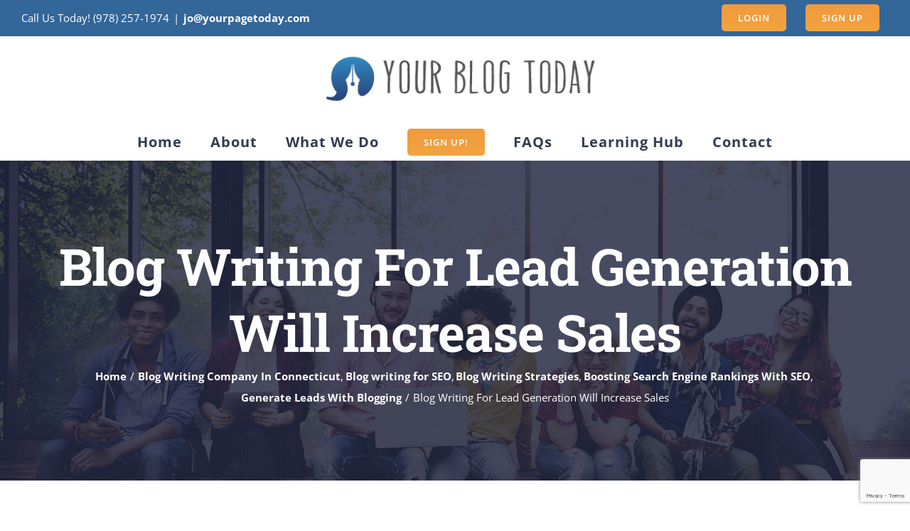

--- FILE ---
content_type: text/html; charset=UTF-8
request_url: https://yourblogtoday.com/blog-writing-for-lead-generation-will-increase-sales/
body_size: 20086
content:
<!DOCTYPE html>
<html class="avada-html-layout-wide avada-html-header-position-top" dir="ltr" lang="en-US" prefix="og: https://ogp.me/ns#" prefix="og: http://ogp.me/ns# fb: http://ogp.me/ns/fb#">
<head>
	<meta http-equiv="X-UA-Compatible" content="IE=edge" />
	<meta http-equiv="Content-Type" content="text/html; charset=utf-8"/>
	<meta name="viewport" content="width=device-width, initial-scale=1" />
	<title>Blog Writing For Lead Generation Will Increase Sales | Your Blog Today</title>
	<style>img:is([sizes="auto" i], [sizes^="auto," i]) { contain-intrinsic-size: 3000px 1500px }</style>
	
		<!-- All in One SEO 4.9.3 - aioseo.com -->
	<meta name="description" content="Did you know that the bottom line of lead generation is tempting potential customers to provide you with their contact information? Once you have that in hand, it provides you with the opportunity to convert that lead into a paying customer" />
	<meta name="robots" content="max-image-preview:large" />
	<meta name="author" content="yptadmin"/>
	<link rel="canonical" href="https://yourblogtoday.com/Blog%20Writing%20Company%20In%20Connecticut,%20Blog%20writing%20for%20SEO,%20Blog%20Writing%20Strategies,%20Boosting%20Search%20Engine%20Rankings%20With%20SEO,%20Generate%20Leads%20With%20Blogging" />
	<meta name="generator" content="All in One SEO (AIOSEO) 4.9.3" />
		<meta property="og:locale" content="en_US" />
		<meta property="og:site_name" content="Your Blog Today |" />
		<meta property="og:type" content="article" />
		<meta property="og:title" content="Blog Writing For Lead Generation Will Increase Sales | Your Blog Today" />
		<meta property="og:description" content="Did you know that the bottom line of lead generation is tempting potential customers to provide you with their contact information? Once you have that in hand, it provides you with the opportunity to convert that lead into a paying customer" />
		<meta property="og:url" content="https://yourblogtoday.com/Blog%20Writing%20Company%20In%20Connecticut,%20Blog%20writing%20for%20SEO,%20Blog%20Writing%20Strategies,%20Boosting%20Search%20Engine%20Rankings%20With%20SEO,%20Generate%20Leads%20With%20Blogging" />
		<meta property="article:published_time" content="2020-12-04T16:38:23+00:00" />
		<meta property="article:modified_time" content="2024-03-25T11:57:55+00:00" />
		<meta name="twitter:card" content="summary" />
		<meta name="twitter:title" content="Blog Writing For Lead Generation Will Increase Sales | Your Blog Today" />
		<meta name="twitter:description" content="Did you know that the bottom line of lead generation is tempting potential customers to provide you with their contact information? Once you have that in hand, it provides you with the opportunity to convert that lead into a paying customer" />
		<script type="application/ld+json" class="aioseo-schema">
			{"@context":"https:\/\/schema.org","@graph":[{"@type":"Article","@id":"https:\/\/yourblogtoday.com\/blog-writing-for-lead-generation-will-increase-sales\/#article","name":"Blog Writing For Lead Generation Will Increase Sales | Your Blog Today","headline":"Blog Writing For Lead Generation Will Increase Sales","author":{"@id":"https:\/\/yourblogtoday.com\/author\/yptadmin\/#author"},"publisher":{"@id":"https:\/\/yourblogtoday.com\/#organization"},"image":{"@type":"ImageObject","url":"https:\/\/yourblogtoday.com\/wp-content\/uploads\/2020\/12\/My-Post-43.jpg","width":1200,"height":628},"datePublished":"2020-12-04T16:38:23+00:00","dateModified":"2024-03-25T11:57:55+00:00","inLanguage":"en-US","mainEntityOfPage":{"@id":"https:\/\/yourblogtoday.com\/blog-writing-for-lead-generation-will-increase-sales\/#webpage"},"isPartOf":{"@id":"https:\/\/yourblogtoday.com\/blog-writing-for-lead-generation-will-increase-sales\/#webpage"},"articleSection":"Blog Writing Company In Connecticut, Blog writing for SEO, Blog Writing Strategies, Boosting Search Engine Rankings With SEO, Generate Leads With Blogging"},{"@type":"BreadcrumbList","@id":"https:\/\/yourblogtoday.com\/blog-writing-for-lead-generation-will-increase-sales\/#breadcrumblist","itemListElement":[{"@type":"ListItem","@id":"https:\/\/yourblogtoday.com#listItem","position":1,"name":"Home","item":"https:\/\/yourblogtoday.com","nextItem":{"@type":"ListItem","@id":"https:\/\/yourblogtoday.com\/category\/blog-writing-strategies\/#listItem","name":"Blog Writing Strategies"}},{"@type":"ListItem","@id":"https:\/\/yourblogtoday.com\/category\/blog-writing-strategies\/#listItem","position":2,"name":"Blog Writing Strategies","item":"https:\/\/yourblogtoday.com\/category\/blog-writing-strategies\/","nextItem":{"@type":"ListItem","@id":"https:\/\/yourblogtoday.com\/blog-writing-for-lead-generation-will-increase-sales\/#listItem","name":"Blog Writing For Lead Generation Will Increase Sales"},"previousItem":{"@type":"ListItem","@id":"https:\/\/yourblogtoday.com#listItem","name":"Home"}},{"@type":"ListItem","@id":"https:\/\/yourblogtoday.com\/blog-writing-for-lead-generation-will-increase-sales\/#listItem","position":3,"name":"Blog Writing For Lead Generation Will Increase Sales","previousItem":{"@type":"ListItem","@id":"https:\/\/yourblogtoday.com\/category\/blog-writing-strategies\/#listItem","name":"Blog Writing Strategies"}}]},{"@type":"Organization","@id":"https:\/\/yourblogtoday.com\/#organization","name":"Your Blog Today","url":"https:\/\/yourblogtoday.com\/"},{"@type":"Person","@id":"https:\/\/yourblogtoday.com\/author\/yptadmin\/#author","url":"https:\/\/yourblogtoday.com\/author\/yptadmin\/","name":"yptadmin","image":{"@type":"ImageObject","@id":"https:\/\/yourblogtoday.com\/blog-writing-for-lead-generation-will-increase-sales\/#authorImage","url":"https:\/\/secure.gravatar.com\/avatar\/b56b4f4a640e9770967d01870c1f0fa0b8cb249e3ef7fc186c8230f7141cb502?s=96&d=mm&r=g","width":96,"height":96,"caption":"yptadmin"}},{"@type":"WebPage","@id":"https:\/\/yourblogtoday.com\/blog-writing-for-lead-generation-will-increase-sales\/#webpage","url":"https:\/\/yourblogtoday.com\/blog-writing-for-lead-generation-will-increase-sales\/","name":"Blog Writing For Lead Generation Will Increase Sales | Your Blog Today","description":"Did you know that the bottom line of lead generation is tempting potential customers to provide you with their contact information? Once you have that in hand, it provides you with the opportunity to convert that lead into a paying customer","inLanguage":"en-US","isPartOf":{"@id":"https:\/\/yourblogtoday.com\/#website"},"breadcrumb":{"@id":"https:\/\/yourblogtoday.com\/blog-writing-for-lead-generation-will-increase-sales\/#breadcrumblist"},"author":{"@id":"https:\/\/yourblogtoday.com\/author\/yptadmin\/#author"},"creator":{"@id":"https:\/\/yourblogtoday.com\/author\/yptadmin\/#author"},"image":{"@type":"ImageObject","url":"https:\/\/yourblogtoday.com\/wp-content\/uploads\/2020\/12\/My-Post-43.jpg","@id":"https:\/\/yourblogtoday.com\/blog-writing-for-lead-generation-will-increase-sales\/#mainImage","width":1200,"height":628},"primaryImageOfPage":{"@id":"https:\/\/yourblogtoday.com\/blog-writing-for-lead-generation-will-increase-sales\/#mainImage"},"datePublished":"2020-12-04T16:38:23+00:00","dateModified":"2024-03-25T11:57:55+00:00"},{"@type":"WebSite","@id":"https:\/\/yourblogtoday.com\/#website","url":"https:\/\/yourblogtoday.com\/","name":"Your Blog Today","inLanguage":"en-US","publisher":{"@id":"https:\/\/yourblogtoday.com\/#organization"}}]}
		</script>
		<!-- All in One SEO -->

<link rel="preload" href="https://yourblogtoday.com/wp-content/plugins/rate-my-post/public/css/fonts/ratemypost.ttf" type="font/ttf" as="font" crossorigin="anonymous"><link rel='dns-prefetch' href='//fonts.googleapis.com' />
<link rel='dns-prefetch' href='//code.jquery.com' />
<link rel="alternate" type="application/rss+xml" title="Your Blog Today &raquo; Feed" href="https://yourblogtoday.com/feed/" />
<link rel="alternate" type="application/rss+xml" title="Your Blog Today &raquo; Comments Feed" href="https://yourblogtoday.com/comments/feed/" />
								<link rel="icon" href="https://yourblogtoday.com/wp-content/uploads/2022/07/favico.png" type="image/png" />
		
		
		
				<script type="text/javascript">
/* <![CDATA[ */
window._wpemojiSettings = {"baseUrl":"https:\/\/s.w.org\/images\/core\/emoji\/16.0.1\/72x72\/","ext":".png","svgUrl":"https:\/\/s.w.org\/images\/core\/emoji\/16.0.1\/svg\/","svgExt":".svg","source":{"concatemoji":"https:\/\/yourblogtoday.com\/wp-includes\/js\/wp-emoji-release.min.js?ver=6.8.3"}};
/*! This file is auto-generated */
!function(s,n){var o,i,e;function c(e){try{var t={supportTests:e,timestamp:(new Date).valueOf()};sessionStorage.setItem(o,JSON.stringify(t))}catch(e){}}function p(e,t,n){e.clearRect(0,0,e.canvas.width,e.canvas.height),e.fillText(t,0,0);var t=new Uint32Array(e.getImageData(0,0,e.canvas.width,e.canvas.height).data),a=(e.clearRect(0,0,e.canvas.width,e.canvas.height),e.fillText(n,0,0),new Uint32Array(e.getImageData(0,0,e.canvas.width,e.canvas.height).data));return t.every(function(e,t){return e===a[t]})}function u(e,t){e.clearRect(0,0,e.canvas.width,e.canvas.height),e.fillText(t,0,0);for(var n=e.getImageData(16,16,1,1),a=0;a<n.data.length;a++)if(0!==n.data[a])return!1;return!0}function f(e,t,n,a){switch(t){case"flag":return n(e,"\ud83c\udff3\ufe0f\u200d\u26a7\ufe0f","\ud83c\udff3\ufe0f\u200b\u26a7\ufe0f")?!1:!n(e,"\ud83c\udde8\ud83c\uddf6","\ud83c\udde8\u200b\ud83c\uddf6")&&!n(e,"\ud83c\udff4\udb40\udc67\udb40\udc62\udb40\udc65\udb40\udc6e\udb40\udc67\udb40\udc7f","\ud83c\udff4\u200b\udb40\udc67\u200b\udb40\udc62\u200b\udb40\udc65\u200b\udb40\udc6e\u200b\udb40\udc67\u200b\udb40\udc7f");case"emoji":return!a(e,"\ud83e\udedf")}return!1}function g(e,t,n,a){var r="undefined"!=typeof WorkerGlobalScope&&self instanceof WorkerGlobalScope?new OffscreenCanvas(300,150):s.createElement("canvas"),o=r.getContext("2d",{willReadFrequently:!0}),i=(o.textBaseline="top",o.font="600 32px Arial",{});return e.forEach(function(e){i[e]=t(o,e,n,a)}),i}function t(e){var t=s.createElement("script");t.src=e,t.defer=!0,s.head.appendChild(t)}"undefined"!=typeof Promise&&(o="wpEmojiSettingsSupports",i=["flag","emoji"],n.supports={everything:!0,everythingExceptFlag:!0},e=new Promise(function(e){s.addEventListener("DOMContentLoaded",e,{once:!0})}),new Promise(function(t){var n=function(){try{var e=JSON.parse(sessionStorage.getItem(o));if("object"==typeof e&&"number"==typeof e.timestamp&&(new Date).valueOf()<e.timestamp+604800&&"object"==typeof e.supportTests)return e.supportTests}catch(e){}return null}();if(!n){if("undefined"!=typeof Worker&&"undefined"!=typeof OffscreenCanvas&&"undefined"!=typeof URL&&URL.createObjectURL&&"undefined"!=typeof Blob)try{var e="postMessage("+g.toString()+"("+[JSON.stringify(i),f.toString(),p.toString(),u.toString()].join(",")+"));",a=new Blob([e],{type:"text/javascript"}),r=new Worker(URL.createObjectURL(a),{name:"wpTestEmojiSupports"});return void(r.onmessage=function(e){c(n=e.data),r.terminate(),t(n)})}catch(e){}c(n=g(i,f,p,u))}t(n)}).then(function(e){for(var t in e)n.supports[t]=e[t],n.supports.everything=n.supports.everything&&n.supports[t],"flag"!==t&&(n.supports.everythingExceptFlag=n.supports.everythingExceptFlag&&n.supports[t]);n.supports.everythingExceptFlag=n.supports.everythingExceptFlag&&!n.supports.flag,n.DOMReady=!1,n.readyCallback=function(){n.DOMReady=!0}}).then(function(){return e}).then(function(){var e;n.supports.everything||(n.readyCallback(),(e=n.source||{}).concatemoji?t(e.concatemoji):e.wpemoji&&e.twemoji&&(t(e.twemoji),t(e.wpemoji)))}))}((window,document),window._wpemojiSettings);
/* ]]> */
</script>
<style id='wp-emoji-styles-inline-css' type='text/css'>

	img.wp-smiley, img.emoji {
		display: inline !important;
		border: none !important;
		box-shadow: none !important;
		height: 1em !important;
		width: 1em !important;
		margin: 0 0.07em !important;
		vertical-align: -0.1em !important;
		background: none !important;
		padding: 0 !important;
	}
</style>
<link rel='stylesheet' id='aioseo/css/src/vue/standalone/blocks/table-of-contents/global.scss-css' href='https://yourblogtoday.com/wp-content/cache/autoptimize/css/autoptimize_single_8aeaa129c1f80e6e5dbaa329351d1482.css?ver=4.9.3' type='text/css' media='all' />
<link rel='stylesheet' id='rate-my-post-css' href='https://yourblogtoday.com/wp-content/plugins/rate-my-post/public/css/rate-my-post.min.css?ver=4.4.4' type='text/css' media='all' />
<link rel='stylesheet' id='google-fonts-css' href='//fonts.googleapis.com/css2?family=Roboto+Slab%3Awght%40600&#038;display=swap&#038;ver=6.8.3' type='text/css' media='all' />
<link rel='stylesheet' id='jquery-ui-style-css' href='//code.jquery.com/ui/1.12.1/themes/base/jquery-ui.css?ver=6.8.3' type='text/css' media='all' />
<link rel='stylesheet' id='tagify-css' href='https://yourblogtoday.com/wp-content/plugins/ybt-blog-portal/assets/css/tagify.min.css?ver=6.8.3' type='text/css' media='all' />
<link rel='stylesheet' id='ybt-style-css' href='https://yourblogtoday.com/wp-content/cache/autoptimize/css/autoptimize_single_667b2b874afb2b75f5b593bed8b608e5.css?ver=6.8.3' type='text/css' media='all' />
<link rel='stylesheet' id='fusion-dynamic-css-css' href='https://yourblogtoday.com/wp-content/uploads/fusion-styles/f247947fc9c0a366ea09320c0a794b0d.min.css?ver=3.14.2' type='text/css' media='all' />
<script type="text/javascript" src="https://yourblogtoday.com/wp-includes/js/jquery/jquery.min.js?ver=3.7.1" id="jquery-core-js"></script>
<script type="text/javascript" src="https://yourblogtoday.com/wp-includes/js/jquery/jquery-migrate.min.js?ver=3.4.1" id="jquery-migrate-js"></script>
<link rel="https://api.w.org/" href="https://yourblogtoday.com/wp-json/" /><link rel="alternate" title="JSON" type="application/json" href="https://yourblogtoday.com/wp-json/wp/v2/posts/3223" /><link rel="EditURI" type="application/rsd+xml" title="RSD" href="https://yourblogtoday.com/xmlrpc.php?rsd" />
<meta name="generator" content="WordPress 6.8.3" />
<link rel='shortlink' href='https://yourblogtoday.com/?p=3223' />
<link rel="alternate" title="oEmbed (JSON)" type="application/json+oembed" href="https://yourblogtoday.com/wp-json/oembed/1.0/embed?url=https%3A%2F%2Fyourblogtoday.com%2Fblog-writing-for-lead-generation-will-increase-sales%2F" />
<link rel="alternate" title="oEmbed (XML)" type="text/xml+oembed" href="https://yourblogtoday.com/wp-json/oembed/1.0/embed?url=https%3A%2F%2Fyourblogtoday.com%2Fblog-writing-for-lead-generation-will-increase-sales%2F&#038;format=xml" />
<style type="text/css" id="css-fb-visibility">@media screen and (max-width: 640px){.fusion-no-small-visibility{display:none !important;}body .sm-text-align-center{text-align:center !important;}body .sm-text-align-left{text-align:left !important;}body .sm-text-align-right{text-align:right !important;}body .sm-text-align-justify{text-align:justify !important;}body .sm-flex-align-center{justify-content:center !important;}body .sm-flex-align-flex-start{justify-content:flex-start !important;}body .sm-flex-align-flex-end{justify-content:flex-end !important;}body .sm-mx-auto{margin-left:auto !important;margin-right:auto !important;}body .sm-ml-auto{margin-left:auto !important;}body .sm-mr-auto{margin-right:auto !important;}body .fusion-absolute-position-small{position:absolute;width:100%;}.awb-sticky.awb-sticky-small{ position: sticky; top: var(--awb-sticky-offset,0); }}@media screen and (min-width: 641px) and (max-width: 1024px){.fusion-no-medium-visibility{display:none !important;}body .md-text-align-center{text-align:center !important;}body .md-text-align-left{text-align:left !important;}body .md-text-align-right{text-align:right !important;}body .md-text-align-justify{text-align:justify !important;}body .md-flex-align-center{justify-content:center !important;}body .md-flex-align-flex-start{justify-content:flex-start !important;}body .md-flex-align-flex-end{justify-content:flex-end !important;}body .md-mx-auto{margin-left:auto !important;margin-right:auto !important;}body .md-ml-auto{margin-left:auto !important;}body .md-mr-auto{margin-right:auto !important;}body .fusion-absolute-position-medium{position:absolute;width:100%;}.awb-sticky.awb-sticky-medium{ position: sticky; top: var(--awb-sticky-offset,0); }}@media screen and (min-width: 1025px){.fusion-no-large-visibility{display:none !important;}body .lg-text-align-center{text-align:center !important;}body .lg-text-align-left{text-align:left !important;}body .lg-text-align-right{text-align:right !important;}body .lg-text-align-justify{text-align:justify !important;}body .lg-flex-align-center{justify-content:center !important;}body .lg-flex-align-flex-start{justify-content:flex-start !important;}body .lg-flex-align-flex-end{justify-content:flex-end !important;}body .lg-mx-auto{margin-left:auto !important;margin-right:auto !important;}body .lg-ml-auto{margin-left:auto !important;}body .lg-mr-auto{margin-right:auto !important;}body .fusion-absolute-position-large{position:absolute;width:100%;}.awb-sticky.awb-sticky-large{ position: sticky; top: var(--awb-sticky-offset,0); }}</style>		<script type="text/javascript">
			var doc = document.documentElement;
			doc.setAttribute( 'data-useragent', navigator.userAgent );
		</script>
		
	</head>

<body class="wp-singular post-template-default single single-post postid-3223 single-format-standard wp-theme-Avada fusion-image-hovers fusion-pagination-sizing fusion-button_type-flat fusion-button_span-yes fusion-button_gradient-linear avada-image-rollover-circle-no avada-image-rollover-yes avada-image-rollover-direction-fade fusion-has-button-gradient fusion-body ltr no-tablet-sticky-header no-mobile-sticky-header no-mobile-slidingbar avada-has-rev-slider-styles fusion-disable-outline fusion-sub-menu-fade mobile-logo-pos-center layout-wide-mode avada-has-boxed-modal-shadow-none layout-scroll-offset-full avada-has-zero-margin-offset-top fusion-top-header menu-text-align-center mobile-menu-design-modern fusion-hide-pagination-text fusion-header-layout-v5 avada-responsive avada-footer-fx-none avada-menu-highlight-style-bar fusion-search-form-classic fusion-main-menu-search-dropdown fusion-avatar-square avada-dropdown-styles avada-blog-layout-grid avada-blog-archive-layout-grid avada-header-shadow-no avada-menu-icon-position-left avada-has-megamenu-shadow avada-has-mainmenu-dropdown-divider avada-has-pagetitle-bg-full avada-has-100-footer avada-has-titlebar-bar_and_content avada-has-footer-widget-bg-image avada-header-border-color-full-transparent avada-social-full-transparent avada-has-transparent-timeline_color avada-has-pagination-padding avada-flyout-menu-direction-top avada-ec-views-v1" data-awb-post-id="3223">
		<a class="skip-link screen-reader-text" href="#content">Skip to content</a>

	<div id="boxed-wrapper">
		
		<div id="wrapper" class="fusion-wrapper">
			<div id="home" style="position:relative;top:-1px;"></div>
							
					
			<header class="fusion-header-wrapper">
				<div class="fusion-header-v5 fusion-logo-alignment fusion-logo-center fusion-sticky-menu- fusion-sticky-logo- fusion-mobile-logo- fusion-sticky-menu-and-logo fusion-header-menu-align-center fusion-mobile-menu-design-modern">
					
<div class="fusion-secondary-header">
	<div class="fusion-row">
					<div class="fusion-alignleft">
				<div class="fusion-contact-info"><span class="fusion-contact-info-phone-number">Call Us Today! (978) 257-1974</span><span class="fusion-header-separator">|</span><span class="fusion-contact-info-email-address"><a href="mailto:j&#111;&#64;&#121;ourp&#97;g&#101;t&#111;&#100;a&#121;&#46;c&#111;m">j&#111;&#64;&#121;ourp&#97;g&#101;t&#111;&#100;a&#121;&#46;c&#111;m</a></span></div>			</div>
							<div class="fusion-alignright">
				
		<nav class="fusion-secondary-menu" role="navigation" aria-label="Secondary Menu">
			<ul id="menu-top" class="menu">
				<li><a href="https://yourblogtoday.com/dashboard"><span class="menu-text fusion-button button-default button-medium">Login</span></a></li>
				<li><a href="https://yourblogtoday.com/pricing"><span class="menu-text fusion-button button-default button-medium">Sign Up</span></a></li>
			</ul>
		</nav>	
					</div>
			</div>
</div>
<div class="fusion-header-sticky-height"></div>
<div class="fusion-sticky-header-wrapper"> <!-- start fusion sticky header wrapper -->
	<div class="fusion-header">
		<div class="fusion-row">
							<div class="fusion-logo" data-margin-top="0px" data-margin-bottom="10px" data-margin-left="0px" data-margin-right="0px">
			<a class="fusion-logo-link"  href="https://yourblogtoday.com/" >

						<!-- standard logo -->
			<img src="https://yourblogtoday.com/wp-content/uploads/2022/07/main_logo.png" srcset="https://yourblogtoday.com/wp-content/uploads/2022/07/main_logo.png 1x" width="409" height="116" alt="Your Blog Today Logo" data-retina_logo_url="" class="fusion-standard-logo" />

			
					</a>
		</div>
								<div class="fusion-mobile-menu-icons">
							<a href="#" class="fusion-icon awb-icon-bars" aria-label="Toggle mobile menu" aria-expanded="false"></a>
		
		
		
			</div>
			
					</div>
	</div>
	<div class="fusion-secondary-main-menu">
		<div class="fusion-row">
			<nav class="fusion-main-menu" aria-label="Main Menu"><ul id="menu-main" class="fusion-menu"><li  id="menu-item-2029"  class="menu-item menu-item-type-post_type menu-item-object-page menu-item-home menu-item-2029"  data-item-id="2029"><a  href="https://yourblogtoday.com/" class="fusion-bar-highlight"><span class="menu-text">Home</span></a></li><li  id="menu-item-2028"  class="menu-item menu-item-type-post_type menu-item-object-page menu-item-2028"  data-item-id="2028"><a  href="https://yourblogtoday.com/about/" class="fusion-bar-highlight"><span class="menu-text">About</span></a></li><li  id="menu-item-4453"  class="menu-item menu-item-type-post_type menu-item-object-page menu-item-4453"  data-item-id="4453"><a  href="https://yourblogtoday.com/blog-post-content-creation/" class="fusion-bar-highlight"><span class="menu-text">What We Do</span></a></li><li  id="menu-item-2022"  class="menu-item menu-item-type-post_type menu-item-object-page menu-item-2022 fusion-menu-item-button"  data-item-id="2022"><a  href="https://yourblogtoday.com/pricing/" class="fusion-bar-highlight"><span class="menu-text fusion-button button-default button-medium">Sign Up!</span></a></li><li  id="menu-item-2141"  class="menu-item menu-item-type-post_type menu-item-object-page menu-item-2141"  data-item-id="2141"><a  href="https://yourblogtoday.com/faq/" class="fusion-bar-highlight"><span class="menu-text">FAQs</span></a></li><li  id="menu-item-3373"  class="menu-item menu-item-type-post_type menu-item-object-page current_page_parent menu-item-3373"  data-item-id="3373"><a  href="https://yourblogtoday.com/expert-blog-writing-tips-and-tricks-from-the-pros/" class="fusion-bar-highlight"><span class="menu-text">Learning Hub</span></a></li><li  id="menu-item-2025"  class="menu-item menu-item-type-post_type menu-item-object-page menu-item-2025"  data-item-id="2025"><a  href="https://yourblogtoday.com/contact/" class="fusion-bar-highlight"><span class="menu-text">Contact</span></a></li></ul></nav>
<nav class="fusion-mobile-nav-holder fusion-mobile-menu-text-align-left" aria-label="Main Menu Mobile"></nav>

					</div>
	</div>
</div> <!-- end fusion sticky header wrapper -->
				</div>
				<div class="fusion-clearfix"></div>
			</header>
								
							<div id="sliders-container" class="fusion-slider-visibility">
					</div>
				
					
							
			<section class="avada-page-titlebar-wrapper" aria-labelledby="awb-ptb-heading">
	<div class="fusion-page-title-bar fusion-page-title-bar-none fusion-page-title-bar-center">
		<div class="fusion-page-title-row">
			<div class="fusion-page-title-wrapper">
				<div class="fusion-page-title-captions">

																							<h1 id="awb-ptb-heading" class="entry-title">Blog Writing For Lead Generation Will Increase Sales</h1>

											
																		<div class="fusion-page-title-secondary">
								<nav class="fusion-breadcrumbs" aria-label="Breadcrumb"><ol class="awb-breadcrumb-list"><li class="fusion-breadcrumb-item awb-breadcrumb-sep awb-home" ><a href="https://yourblogtoday.com" class="fusion-breadcrumb-link"><span >Home</span></a></li><li class="fusion-breadcrumb-item awb-term-sep" ><a href="https://yourblogtoday.com/category/blog-writing-company-in-connecticut/" class="fusion-breadcrumb-link"><span >Blog Writing Company In Connecticut</span></a></li><li class="fusion-breadcrumb-item awb-term-sep" ><a href="https://yourblogtoday.com/category/blog-writing-for-seo/" class="fusion-breadcrumb-link"><span >Blog writing for SEO</span></a></li><li class="fusion-breadcrumb-item awb-term-sep" ><a href="https://yourblogtoday.com/category/blog-writing-strategies/" class="fusion-breadcrumb-link"><span >Blog Writing Strategies</span></a></li><li class="fusion-breadcrumb-item awb-term-sep" ><a href="https://yourblogtoday.com/category/boosting-search-engine-rankings-with-seo/" class="fusion-breadcrumb-link"><span >Boosting Search Engine Rankings With SEO</span></a></li><li class="fusion-breadcrumb-item awb-breadcrumb-sep" ><a href="https://yourblogtoday.com/category/generate-leads-with-blogging/" class="fusion-breadcrumb-link"><span >Generate Leads With Blogging</span></a></li><li class="fusion-breadcrumb-item"  aria-current="page"><span  class="breadcrumb-leaf">Blog Writing For Lead Generation Will Increase Sales</span></li></ol></nav>							</div>
											
				</div>

				
			</div>
		</div>
	</div>
</section>

						<main id="main" class="clearfix ">
				<div class="fusion-row" style="">

<section id="content" style="width: 100%;">
			<div class="single-navigation clearfix">
			<a href="https://yourblogtoday.com/why-hire-a-professional-blog-writing-company-in-connecticut/" rel="prev">Previous</a>			<a href="https://yourblogtoday.com/blogs-rank-higher-with-only-one-key-phrase/" rel="next">Next</a>		</div>
	
					<article id="post-3223" class="post post-3223 type-post status-publish format-standard has-post-thumbnail hentry category-blog-writing-company-in-connecticut category-blog-writing-for-seo category-blog-writing-strategies category-boosting-search-engine-rankings-with-seo category-generate-leads-with-blogging">
						
														<div class="fusion-flexslider flexslider fusion-flexslider-loading post-slideshow fusion-post-slideshow">
				<ul class="slides">
																<li>
																																<a href="https://yourblogtoday.com/wp-content/uploads/2020/12/My-Post-43.jpg" data-rel="iLightbox[gallery3223]" title="" data-title="Blog Writing For Lead Generation Will Increase Sales" data-caption="" aria-label="Blog Writing For Lead Generation Will Increase Sales">
										<span class="screen-reader-text">View Larger Image</span>
										<img width="1200" height="628" src="https://yourblogtoday.com/wp-content/uploads/2020/12/My-Post-43.jpg" class="attachment-full size-full wp-post-image" alt="" decoding="async" fetchpriority="high" srcset="https://yourblogtoday.com/wp-content/uploads/2020/12/My-Post-43-200x105.jpg 200w, https://yourblogtoday.com/wp-content/uploads/2020/12/My-Post-43-400x209.jpg 400w, https://yourblogtoday.com/wp-content/uploads/2020/12/My-Post-43-600x314.jpg 600w, https://yourblogtoday.com/wp-content/uploads/2020/12/My-Post-43-800x419.jpg 800w, https://yourblogtoday.com/wp-content/uploads/2020/12/My-Post-43.jpg 1200w" sizes="(max-width: 1000px) 100vw, 1200px" />									</a>
																					</li>

																																																																																																															</ul>
			</div>
						
															<h2 class="entry-title fusion-post-title">Blog Writing For Lead Generation Will Increase Sales</h2>										<div class="post-content">
				<h2>Blog Writing For Lead Generation Will Increase Sales</h2>
<p style="font-weight: 400;">Did you know that the bottom line of lead generation is tempting potential customers to provide you with their contact information? Once you have that in hand, it provides you with the opportunity to convert that lead into a paying customer at some point whether that is in the immediate, near, or distant future. In essence, the lead generation process is the very first step in the sales progression. For example, once you have created a lead you can take the potential customer through the various selling stages.</p>
<p style="font-weight: 400;">This includes making them aware of your specific product or service, having them become interested in your product or service, and selling your product or service to the lead who has now become paying customer. That being stated, blog writing for lead generation can be the fastest and most cost effective way to create leads for your organization. If you have been thinking about setting up a blog section on your website, now is the time to actually get started. If you have a blog section on your website, but are not currently posting blog articles on a weekly or at least monthly basis, now is the time to get started.</p>
<p style="font-weight: 400;">Getting your blog to start generating a whole bunch of leads is not a formidable task. First and foremost, you need to have a high level of knowledge regarding your target audience. The next step is to create appropriate written content that not only entertains your target audience, but also solves a problem for them. Yet reading interesting and informative content is typically not enough to get a potential customer to take action. You need to actually push the potential lead to take action in order to start them out on the path to buying your product or service.</p>
<p style="font-weight: 400;">At this point you may be asking yourself exactly how do you push the potential lead to share their contact information? You need to incorporate some key strategies into the blog articles. They may include writing a strong call to action, installing lead magnets, or providing them with something free that they need to sign up for such as a monthly newsletter or an eBook. The bottom line is that you need to keep their interests and make them interested in taking further action in order to tempt your target audience to provide you with their contact information.</p>
<p style="font-weight: 400;">If the thought of doing this all on your own, or leaving such an important marketing task up to someone within your company that is not a content marketing expert is starting to stress you out, do not worry. We can handle the entire process for you from start to finish so that you can worry about more important tasks such as running your business. As an added bonus, the cost may very pleasantly surprise you.</p>
<p style="font-weight: 400;">Your Blog Today provides professional blog writing services for businesses, agencies, and individuals on a weekly and monthly basis. All of our written content is created by professional writers in order to appeal to both your target audience, <a href="https://www.yourpagetoday.com/services/search-engine-optimization/website-search-engine-optimization/" target="_blank" rel="noopener">and the major search engines</a>. Our team fully understands how to write for people, and the search engines without having you sound like a robotic selling machine. <a href="https://yourblogtoday.com/pricing/">Please contact us today for more information or to get started.</a> We look forward to working with you.</p>
							</div>

												<span class="vcard rich-snippet-hidden"><span class="fn"><a href="https://yourblogtoday.com/author/yptadmin/" title="Posts by yptadmin" rel="author">yptadmin</a></span></span><span class="updated rich-snippet-hidden">2024-03-25T11:57:55+00:00</span>													<div class="fusion-sharing-box fusion-theme-sharing-box fusion-single-sharing-box">
		<h4>Share This...</h4>
		<div class="fusion-social-networks boxed-icons"><div class="fusion-social-networks-wrapper"><a  class="fusion-social-network-icon fusion-tooltip fusion-facebook awb-icon-facebook" style="color:#ffffff;background-color:#3b5998;border-color:#3b5998;" data-placement="top" data-title="Facebook" data-toggle="tooltip" title="Facebook" href="https://www.facebook.com/sharer.php?u=https%3A%2F%2Fyourblogtoday.com%2Fblog-writing-for-lead-generation-will-increase-sales%2F&amp;t=Blog%20Writing%20For%20Lead%20Generation%20Will%20Increase%20Sales" target="_blank" rel="noreferrer"><span class="screen-reader-text">Facebook</span></a><a  class="fusion-social-network-icon fusion-tooltip fusion-twitter awb-icon-twitter" style="color:#ffffff;background-color:#000000;border-color:#000000;" data-placement="top" data-title="X" data-toggle="tooltip" title="X" href="https://x.com/intent/post?url=https%3A%2F%2Fyourblogtoday.com%2Fblog-writing-for-lead-generation-will-increase-sales%2F&amp;text=Blog%20Writing%20For%20Lead%20Generation%20Will%20Increase%20Sales" target="_blank" rel="noopener noreferrer"><span class="screen-reader-text">X</span></a><a  class="fusion-social-network-icon fusion-tooltip fusion-reddit awb-icon-reddit" style="color:#ffffff;background-color:#ff4500;border-color:#ff4500;" data-placement="top" data-title="Reddit" data-toggle="tooltip" title="Reddit" href="https://reddit.com/submit?url=https://yourblogtoday.com/blog-writing-for-lead-generation-will-increase-sales/&amp;title=Blog%20Writing%20For%20Lead%20Generation%20Will%20Increase%20Sales" target="_blank" rel="noopener noreferrer"><span class="screen-reader-text">Reddit</span></a><a  class="fusion-social-network-icon fusion-tooltip fusion-linkedin awb-icon-linkedin" style="color:#ffffff;background-color:#0077b5;border-color:#0077b5;" data-placement="top" data-title="LinkedIn" data-toggle="tooltip" title="LinkedIn" href="https://www.linkedin.com/shareArticle?mini=true&amp;url=https%3A%2F%2Fyourblogtoday.com%2Fblog-writing-for-lead-generation-will-increase-sales%2F&amp;title=Blog%20Writing%20For%20Lead%20Generation%20Will%20Increase%20Sales&amp;summary=Blog%20Writing%20For%20Lead%20Generation%20Will%20Increase%20Sales%0D%0ADid%20you%20know%20that%20the%20bottom%20line%20of%20lead%20generation%20is%20tempting%20potential%20customers%20to%20provide%20you%20with%20their%20contact%20information%3F%20Once%20you%20have%20that%20in%20hand%2C%20it%20provides%20you%20with%20the%20opportunity%20to%20co" target="_blank" rel="noopener noreferrer"><span class="screen-reader-text">LinkedIn</span></a><a  class="fusion-social-network-icon fusion-tooltip fusion-whatsapp awb-icon-whatsapp" style="color:#ffffff;background-color:#77e878;border-color:#77e878;" data-placement="top" data-title="WhatsApp" data-toggle="tooltip" title="WhatsApp" href="https://api.whatsapp.com/send?text=https%3A%2F%2Fyourblogtoday.com%2Fblog-writing-for-lead-generation-will-increase-sales%2F" target="_blank" rel="noopener noreferrer"><span class="screen-reader-text">WhatsApp</span></a><a  class="fusion-social-network-icon fusion-tooltip fusion-pinterest awb-icon-pinterest" style="color:#ffffff;background-color:#bd081c;border-color:#bd081c;" data-placement="top" data-title="Pinterest" data-toggle="tooltip" title="Pinterest" href="https://pinterest.com/pin/create/button/?url=https%3A%2F%2Fyourblogtoday.com%2Fblog-writing-for-lead-generation-will-increase-sales%2F&amp;description=Blog%20Writing%20For%20Lead%20Generation%20Will%20Increase%20Sales%0D%0ADid%20you%20know%20that%20the%20bottom%20line%20of%20lead%20generation%20is%20tempting%20potential%20customers%20to%20provide%20you%20with%20their%20contact%20information%3F%20Once%20you%20have%20that%20in%20hand%2C%20it%20provides%20you%20with%20the%20opportunity%20to%20convert%20that%20lead%20into%20a%20paying%20customer%20at%20some%20point%20whether%20that&amp;media=https%3A%2F%2Fyourblogtoday.com%2Fwp-content%2Fuploads%2F2020%2F12%2FMy-Post-43.jpg" target="_blank" rel="noopener noreferrer"><span class="screen-reader-text">Pinterest</span></a><a  class="fusion-social-network-icon fusion-tooltip fusion-xing awb-icon-xing" style="color:#ffffff;background-color:#026466;border-color:#026466;" data-placement="top" data-title="Xing" data-toggle="tooltip" title="Xing" href="https://www.xing.com/social_plugins/share/new?sc_p=xing-share&amp;h=1&amp;url=https%3A%2F%2Fyourblogtoday.com%2Fblog-writing-for-lead-generation-will-increase-sales%2F" target="_blank" rel="noopener noreferrer"><span class="screen-reader-text">Xing</span></a><a  class="fusion-social-network-icon fusion-tooltip fusion-mail awb-icon-mail fusion-last-social-icon" style="color:#ffffff;background-color:#000000;border-color:#000000;" data-placement="top" data-title="Email" data-toggle="tooltip" title="Email" href="mailto:?body=https://yourblogtoday.com/blog-writing-for-lead-generation-will-increase-sales/&amp;subject=Blog%20Writing%20For%20Lead%20Generation%20Will%20Increase%20Sales" target="_self" rel="noopener noreferrer"><span class="screen-reader-text">Email</span></a><div class="fusion-clearfix"></div></div></div>	</div>
													
																	</article>
	</section>
						
					</div>  <!-- fusion-row -->
				</main>  <!-- #main -->
				
				
								
					<div class="fusion-tb-footer fusion-footer"><div class="fusion-footer-widget-area fusion-widget-area"><div class="fusion-fullwidth fullwidth-box fusion-builder-row-1 fusion-flex-container nonhundred-percent-fullwidth non-hundred-percent-height-scrolling" style="--awb-border-sizes-top:1px;--awb-border-color:#e7e4e2;--awb-border-radius-top-left:0px;--awb-border-radius-top-right:0px;--awb-border-radius-bottom-right:0px;--awb-border-radius-bottom-left:0px;--awb-padding-top:95px;--awb-padding-bottom:85px;--awb-padding-top-small:65px;--awb-padding-bottom-small:45px;--awb-flex-wrap:wrap;" ><div class="fusion-builder-row fusion-row fusion-flex-align-items-flex-start fusion-flex-content-wrap" style="max-width:1331.2px;margin-left: calc(-4% / 2 );margin-right: calc(-4% / 2 );"><div class="fusion-layout-column fusion_builder_column fusion-builder-column-0 fusion_builder_column_1_4 1_4 fusion-flex-column" style="--awb-bg-size:cover;--awb-width-large:25%;--awb-margin-top-large:10px;--awb-spacing-right-large:7.68%;--awb-margin-bottom-large:10px;--awb-spacing-left-large:7.68%;--awb-width-medium:100%;--awb-order-medium:0;--awb-spacing-right-medium:1.92%;--awb-spacing-left-medium:1.92%;--awb-width-small:100%;--awb-order-small:0;--awb-spacing-right-small:1.92%;--awb-spacing-left-small:1.92%;"><div class="fusion-column-wrapper fusion-column-has-shadow fusion-flex-justify-content-flex-start fusion-content-layout-column"><div class="fusion-text fusion-text-1" style="--awb-font-size:14px;--awb-line-height:24px;--awb-margin-top:-30px;"><p><img decoding="async" class="alignnone size-full wp-image-5042" src="https://yourblogtoday.com/wp-content/uploads/2022/07/main_logo.png" alt="Your Blog Today | Blog writing professionals" width="409" height="116" srcset="https://yourblogtoday.com/wp-content/uploads/2022/07/main_logo-200x57.png 200w, https://yourblogtoday.com/wp-content/uploads/2022/07/main_logo-300x85.png 300w, https://yourblogtoday.com/wp-content/uploads/2022/07/main_logo-400x113.png 400w, https://yourblogtoday.com/wp-content/uploads/2022/07/main_logo.png 409w" sizes="(max-width: 409px) 100vw, 409px" /></p>
<p><strong>Your Blog Today</strong> specializes in providing Search Engine Optimized (SEO) written content that drives website traffic. We are proud to work with businesses, agencies, and individuals.</p>
<p>Your Blog Today is a sub-division of<br />
Your Page Today LLC</p>
<p><img decoding="async" class="alignnone size-full wp-image-5243" src="https://yourblogtoday.com/wp-content/uploads/2022/08/YourPageToday.jpg" alt="" width="507" height="151" srcset="https://yourblogtoday.com/wp-content/uploads/2022/08/YourPageToday-200x60.jpg 200w, https://yourblogtoday.com/wp-content/uploads/2022/08/YourPageToday-300x89.jpg 300w, https://yourblogtoday.com/wp-content/uploads/2022/08/YourPageToday-400x119.jpg 400w, https://yourblogtoday.com/wp-content/uploads/2022/08/YourPageToday.jpg 507w" sizes="(max-width: 507px) 100vw, 507px" /></p>
<p>Visit <a href="https://www.yourpagetoday.com/" target="_blank" rel="noopener">www.yourpagetoday.com</a> to learn more about our website design and development services!</p>
</div></div></div><div class="fusion-layout-column fusion_builder_column fusion-builder-column-1 fusion_builder_column_1_4 1_4 fusion-flex-column" style="--awb-bg-size:cover;--awb-width-large:25%;--awb-margin-top-large:10px;--awb-spacing-right-large:7.68%;--awb-margin-bottom-large:10px;--awb-spacing-left-large:7.68%;--awb-width-medium:100%;--awb-order-medium:0;--awb-spacing-right-medium:1.92%;--awb-spacing-left-medium:1.92%;--awb-width-small:100%;--awb-order-small:0;--awb-spacing-right-small:1.92%;--awb-spacing-left-small:1.92%;"><div class="fusion-column-wrapper fusion-column-has-shadow fusion-flex-justify-content-flex-start fusion-content-layout-column"><div class="fusion-title title fusion-title-1 fusion-sep-none fusion-title-text fusion-title-size-four" style="--awb-text-color:#336699;--awb-font-size:17px;"><h4 class="fusion-title-heading title-heading-left fusion-responsive-typography-calculated" style="margin:0;font-size:1em;--fontSize:17;--minFontSize:17;line-height:1.67;">QUICK LINKS</h4></div><nav class="awb-menu awb-menu_column awb-menu_em-hover mobile-mode-collapse-to-button awb-menu_icons-left awb-menu_dc-yes mobile-trigger-fullwidth-off awb-menu_mobile-toggle awb-menu_indent-left mobile-size-full-absolute loading mega-menu-loading awb-menu_desktop awb-menu_dropdown awb-menu_expand-right awb-menu_transition-fade" style="--awb-font-size:17px;--awb-border-color:#e7e4e2;--awb-border-bottom:1px;--awb-color:#333c4e;--awb-active-color:#f09a3e;--awb-active-border-bottom:1px;--awb-active-border-color:#e7e4e2;--awb-icons-hover-color:#f09a3e;--awb-main-justify-content:flex-start;--awb-justify-title:flex-start;--awb-mobile-justify:flex-start;--awb-mobile-caret-left:auto;--awb-mobile-caret-right:0;--awb-fusion-font-family-typography:inherit;--awb-fusion-font-style-typography:normal;--awb-fusion-font-weight-typography:400;--awb-fusion-font-family-submenu-typography:inherit;--awb-fusion-font-style-submenu-typography:normal;--awb-fusion-font-weight-submenu-typography:400;--awb-fusion-font-family-mobile-typography:inherit;--awb-fusion-font-style-mobile-typography:normal;--awb-fusion-font-weight-mobile-typography:400;" aria-label="Quick Links" data-breakpoint="0" data-count="0" data-transition-type="fade" data-transition-time="300" data-expand="right"><ul id="menu-quick-links" class="fusion-menu awb-menu__main-ul awb-menu__main-ul_column"><li  id="menu-item-2120"  class="menu-item menu-item-type-post_type menu-item-object-page menu-item-2120 awb-menu__li awb-menu__main-li awb-menu__main-li_regular"  data-item-id="2120"><span class="awb-menu__main-background-default awb-menu__main-background-default_fade"></span><span class="awb-menu__main-background-active awb-menu__main-background-active_fade"></span><a  href="https://yourblogtoday.com/about/" class="awb-menu__main-a awb-menu__main-a_regular"><span class="menu-text">About Us</span></a></li><li  id="menu-item-6197"  class="menu-item menu-item-type-custom menu-item-object-custom menu-item-6197 awb-menu__li awb-menu__main-li awb-menu__main-li_regular"  data-item-id="6197"><span class="awb-menu__main-background-default awb-menu__main-background-default_fade"></span><span class="awb-menu__main-background-active awb-menu__main-background-active_fade"></span><a  href="https://yourblogtoday.com/pricing/" class="awb-menu__main-a awb-menu__main-a_regular"><span class="menu-text">Sign Up Today!</span></a></li><li  id="menu-item-2282"  class="menu-item menu-item-type-post_type menu-item-object-page menu-item-2282 awb-menu__li awb-menu__main-li awb-menu__main-li_regular"  data-item-id="2282"><span class="awb-menu__main-background-default awb-menu__main-background-default_fade"></span><span class="awb-menu__main-background-active awb-menu__main-background-active_fade"></span><a  href="https://yourblogtoday.com/dashboard/" class="awb-menu__main-a awb-menu__main-a_regular"><span class="menu-text">Client Dashboard</span></a></li><li  id="menu-item-6470"  class="menu-item menu-item-type-custom menu-item-object-custom menu-item-6470 awb-menu__li awb-menu__main-li awb-menu__main-li_regular"  data-item-id="6470"><span class="awb-menu__main-background-default awb-menu__main-background-default_fade"></span><span class="awb-menu__main-background-active awb-menu__main-background-active_fade"></span><a  href="https://yourblogtoday.com/expert-blog-writing-tips-and-tricks-from-the-pros/" class="awb-menu__main-a awb-menu__main-a_regular"><span class="menu-text">Learning Hub</span></a></li><li  id="menu-item-2140"  class="menu-item menu-item-type-post_type menu-item-object-page menu-item-2140 awb-menu__li awb-menu__main-li awb-menu__main-li_regular"  data-item-id="2140"><span class="awb-menu__main-background-default awb-menu__main-background-default_fade"></span><span class="awb-menu__main-background-active awb-menu__main-background-active_fade"></span><a  href="https://yourblogtoday.com/faq/" class="awb-menu__main-a awb-menu__main-a_regular"><span class="menu-text">FAQs</span></a></li><li  id="menu-item-2117"  class="menu-item menu-item-type-post_type menu-item-object-page menu-item-2117 awb-menu__li awb-menu__main-li awb-menu__main-li_regular"  data-item-id="2117"><span class="awb-menu__main-background-default awb-menu__main-background-default_fade"></span><span class="awb-menu__main-background-active awb-menu__main-background-active_fade"></span><a  href="https://yourblogtoday.com/writer-application/" class="awb-menu__main-a awb-menu__main-a_regular"><span class="menu-text">Write With Us</span></a></li><li  id="menu-item-6215"  class="menu-item menu-item-type-post_type menu-item-object-page menu-item-6215 awb-menu__li awb-menu__main-li awb-menu__main-li_regular"  data-item-id="6215"><span class="awb-menu__main-background-default awb-menu__main-background-default_fade"></span><span class="awb-menu__main-background-active awb-menu__main-background-active_fade"></span><a  href="https://yourblogtoday.com/order-blog-post/" class="awb-menu__main-a awb-menu__main-a_regular"><span class="menu-text">One Time Blog Post Order</span></a></li><li  id="menu-item-6216"  class="menu-item menu-item-type-post_type menu-item-object-page menu-item-6216 awb-menu__li awb-menu__main-li awb-menu__main-li_regular"  data-item-id="6216"><span class="awb-menu__main-background-default awb-menu__main-background-default_fade"></span><span class="awb-menu__main-background-active awb-menu__main-background-active_fade"></span><a  href="https://yourblogtoday.com/order-landing-page/" class="awb-menu__main-a awb-menu__main-a_regular"><span class="menu-text">One Time Landing Page Order</span></a></li></ul></nav></div></div><div class="fusion-layout-column fusion_builder_column fusion-builder-column-2 fusion_builder_column_1_4 1_4 fusion-flex-column" style="--awb-bg-size:cover;--awb-width-large:25%;--awb-margin-top-large:10px;--awb-spacing-right-large:7.68%;--awb-margin-bottom-large:10px;--awb-spacing-left-large:7.68%;--awb-width-medium:100%;--awb-order-medium:0;--awb-spacing-right-medium:1.92%;--awb-spacing-left-medium:1.92%;--awb-width-small:100%;--awb-order-small:0;--awb-spacing-right-small:1.92%;--awb-spacing-left-small:1.92%;"><div class="fusion-column-wrapper fusion-column-has-shadow fusion-flex-justify-content-flex-start fusion-content-layout-column"><div class="fusion-title title fusion-title-2 fusion-sep-none fusion-title-text fusion-title-size-four" style="--awb-text-color:#336699;--awb-font-size:17px;"><h4 class="fusion-title-heading title-heading-left fusion-responsive-typography-calculated" style="margin:0;font-size:1em;--fontSize:17;--minFontSize:17;line-height:1.67;">FROM YOUR PAGE TODAY LLC</h4></div><nav class="awb-menu awb-menu_column awb-menu_em-hover mobile-mode-collapse-to-button awb-menu_icons-left awb-menu_dc-yes mobile-trigger-fullwidth-off awb-menu_mobile-toggle awb-menu_indent-left mobile-size-full-absolute loading mega-menu-loading awb-menu_desktop awb-menu_dropdown awb-menu_expand-right awb-menu_transition-fade" style="--awb-font-size:17px;--awb-border-color:#e7e4e2;--awb-border-bottom:1px;--awb-color:#333c4e;--awb-active-color:#f09a3e;--awb-active-border-bottom:1px;--awb-active-border-color:#e7e4e2;--awb-icons-hover-color:#f09a3e;--awb-main-justify-content:flex-start;--awb-justify-title:flex-start;--awb-mobile-justify:flex-start;--awb-mobile-caret-left:auto;--awb-mobile-caret-right:0;--awb-fusion-font-family-typography:inherit;--awb-fusion-font-style-typography:normal;--awb-fusion-font-weight-typography:400;--awb-fusion-font-family-submenu-typography:inherit;--awb-fusion-font-style-submenu-typography:normal;--awb-fusion-font-weight-submenu-typography:400;--awb-fusion-font-family-mobile-typography:inherit;--awb-fusion-font-style-mobile-typography:normal;--awb-fusion-font-weight-mobile-typography:400;" aria-label="quick links2" data-breakpoint="0" data-count="1" data-transition-type="fade" data-transition-time="300" data-expand="right"><ul id="menu-quick-links2" class="fusion-menu awb-menu__main-ul awb-menu__main-ul_column"><li  id="menu-item-2145"  class="menu-item menu-item-type-custom menu-item-object-custom menu-item-2145 awb-menu__li awb-menu__main-li awb-menu__main-li_regular"  data-item-id="2145"><span class="awb-menu__main-background-default awb-menu__main-background-default_fade"></span><span class="awb-menu__main-background-active awb-menu__main-background-active_fade"></span><a  target="_blank" rel="noopener noreferrer" href="https://www.yourpagetoday.com/about/" class="awb-menu__main-a awb-menu__main-a_regular"><span class="menu-text">About Your Page Today LLC</span></a></li><li  id="menu-item-2143"  class="menu-item menu-item-type-custom menu-item-object-custom menu-item-2143 awb-menu__li awb-menu__main-li awb-menu__main-li_regular"  data-item-id="2143"><span class="awb-menu__main-background-default awb-menu__main-background-default_fade"></span><span class="awb-menu__main-background-active awb-menu__main-background-active_fade"></span><a  target="_blank" rel="noopener noreferrer" href="http://yourpagetoday.com/blog" class="awb-menu__main-a awb-menu__main-a_regular"><span class="menu-text">Your Page Today BLOG</span></a></li><li  id="menu-item-2144"  class="menu-item menu-item-type-custom menu-item-object-custom menu-item-2144 awb-menu__li awb-menu__main-li awb-menu__main-li_regular"  data-item-id="2144"><span class="awb-menu__main-background-default awb-menu__main-background-default_fade"></span><span class="awb-menu__main-background-active awb-menu__main-background-active_fade"></span><a  target="_blank" rel="noopener noreferrer" href="https://www.yourpagetoday.com/services/custom-web-development/" class="awb-menu__main-a awb-menu__main-a_regular"><span class="menu-text">Web Design &#038; Development</span></a></li><li  id="menu-item-2227"  class="menu-item menu-item-type-custom menu-item-object-custom menu-item-2227 awb-menu__li awb-menu__main-li awb-menu__main-li_regular"  data-item-id="2227"><span class="awb-menu__main-background-default awb-menu__main-background-default_fade"></span><span class="awb-menu__main-background-active awb-menu__main-background-active_fade"></span><a  target="_blank" rel="noopener noreferrer" href="https://www.yourpagetoday.com/services/on-going-support-maintenance/" class="awb-menu__main-a awb-menu__main-a_regular"><span class="menu-text">Website Maintenance</span></a></li><li  id="menu-item-2228"  class="menu-item menu-item-type-custom menu-item-object-custom menu-item-2228 awb-menu__li awb-menu__main-li awb-menu__main-li_regular"  data-item-id="2228"><span class="awb-menu__main-background-default awb-menu__main-background-default_fade"></span><span class="awb-menu__main-background-active awb-menu__main-background-active_fade"></span><a  target="_blank" rel="noopener noreferrer" href="https://www.yourpagetoday.com/services/custom-print-design/" class="awb-menu__main-a awb-menu__main-a_regular"><span class="menu-text">Custom Print Design</span></a></li></ul></nav></div></div><div class="fusion-layout-column fusion_builder_column fusion-builder-column-3 fusion_builder_column_1_4 1_4 fusion-flex-column" style="--awb-bg-size:cover;--awb-width-large:25%;--awb-margin-top-large:10px;--awb-spacing-right-large:7.68%;--awb-margin-bottom-large:10px;--awb-spacing-left-large:7.68%;--awb-width-medium:100%;--awb-order-medium:0;--awb-spacing-right-medium:1.92%;--awb-spacing-left-medium:1.92%;--awb-width-small:100%;--awb-order-small:0;--awb-spacing-right-small:1.92%;--awb-spacing-left-small:1.92%;"><div class="fusion-column-wrapper fusion-column-has-shadow fusion-flex-justify-content-flex-start fusion-content-layout-column"><div class="fusion-title title fusion-title-3 fusion-sep-none fusion-title-text fusion-title-size-four" style="--awb-text-color:#336699;--awb-font-size:17px;"><h4 class="fusion-title-heading title-heading-left fusion-responsive-typography-calculated" style="margin:0;font-size:1em;--fontSize:17;--minFontSize:17;line-height:1.67;">CONTACT US</h4></div><div class="fusion-text fusion-text-2"><p><strong>Office:</strong> (978) 257-1974<br />
<strong>Hours: </strong>Mon– Fri 9 AM – 4 PM<br />
<strong>Email:</strong> jo@yourpagetoday.com</p>
<p><div class="fusion-separator fusion-full-width-sep" style="align-self: center;margin-left: auto;margin-right: auto;margin-top:20px;margin-bottom:20px;width:100%;"></div>
<div class="fusion-align-block"><a class="fusion-button button-flat fusion-button-default-size button-default fusion-button-default button-1 fusion-button-default-span fusion-button-default-type" style="width:calc(100%);" target="_self" href="/contact/"><span class="fusion-button-text awb-button__text awb-button__text--default">Contact</span></a></div>
<div class="fusion-separator fusion-full-width-sep" style="align-self: center;margin-left: auto;margin-right: auto;margin-top:20px;margin-bottom:20px;width:100%;"></div>
<a href="http://www.copyscape.com/" target="_blank" rel="noopener"><img decoding="async" title="Protected by Copyscape - Do not copy content from this page." src="//banners.copyscape.com/img/copyscape-banner-white-160x56.png" alt="Protected by Copyscape" width="160" height="56" border="0" /></a></p>
</div></div></div></div></div><div class="fusion-fullwidth fullwidth-box fusion-builder-row-2 fusion-flex-container nonhundred-percent-fullwidth non-hundred-percent-height-scrolling" style="--link_hover_color: #7e8890;--link_color: #7e8890;--awb-border-sizes-top:1px;--awb-border-color:#e7e4e2;--awb-border-radius-top-left:0px;--awb-border-radius-top-right:0px;--awb-border-radius-bottom-right:0px;--awb-border-radius-bottom-left:0px;--awb-padding-top:30px;--awb-padding-bottom:30px;--awb-flex-wrap:wrap;" ><div class="fusion-builder-row fusion-row fusion-flex-align-items-center fusion-flex-content-wrap" style="max-width:1331.2px;margin-left: calc(-4% / 2 );margin-right: calc(-4% / 2 );"><div class="fusion-layout-column fusion_builder_column fusion-builder-column-4 fusion_builder_column_3_4 3_4 fusion-flex-column" style="--awb-bg-size:cover;--awb-width-large:75%;--awb-margin-top-large:10px;--awb-spacing-right-large:2.56%;--awb-margin-bottom-large:10px;--awb-spacing-left-large:2.56%;--awb-width-medium:100%;--awb-order-medium:0;--awb-spacing-right-medium:1.92%;--awb-spacing-left-medium:1.92%;--awb-width-small:100%;--awb-order-small:0;--awb-spacing-right-small:1.92%;--awb-spacing-left-small:1.92%;"><div class="fusion-column-wrapper fusion-column-has-shadow fusion-flex-justify-content-flex-start fusion-content-layout-column"><div class="fusion-text fusion-text-3 sm-text-align-center" style="--awb-font-size:12px;--awb-line-height:1.6;--awb-text-color:#7e8890;"><p>Your Blog Today | A sub-division of Your Page Today LLC Copyright 2020-2025 | All Rights Reserved | <a href="https://yourblogtoday.com/privacy-policy/" target="_blank" rel="noopener">Privacy Policy</a> | <a href="/cancellation/">Cancellation</a></p>
</div></div></div><div class="fusion-layout-column fusion_builder_column fusion-builder-column-5 fusion_builder_column_1_4 1_4 fusion-flex-column" style="--awb-bg-size:cover;--awb-width-large:25%;--awb-margin-top-large:10px;--awb-spacing-right-large:7.68%;--awb-margin-bottom-large:10px;--awb-spacing-left-large:7.68%;--awb-width-medium:100%;--awb-order-medium:0;--awb-spacing-right-medium:1.92%;--awb-spacing-left-medium:1.92%;--awb-width-small:100%;--awb-order-small:0;--awb-spacing-right-small:1.92%;--awb-spacing-left-small:1.92%;"><div class="fusion-column-wrapper fusion-column-has-shadow fusion-flex-justify-content-flex-start fusion-content-layout-column"><div class="fusion-social-links fusion-social-links-1" style="--awb-margin-top:0px;--awb-margin-right:0px;--awb-margin-bottom:0px;--awb-margin-left:0px;--awb-box-border-top:0px;--awb-box-border-right:0px;--awb-box-border-bottom:0px;--awb-box-border-left:0px;--awb-box-padding-top:8px;--awb-box-padding-right:8px;--awb-box-padding-bottom:8px;--awb-box-padding-left:8px;--awb-icon-colors-hover:rgba(126,136,144,0.8);--awb-box-colors-hover:rgba(255,255,255,0.8);--awb-box-border-color:var(--awb-color3);--awb-box-border-color-hover:var(--awb-color4);--awb-alignment-small:center;"><div class="fusion-social-networks boxed-icons color-type-brand"><div class="fusion-social-networks-wrapper"><a class="fusion-social-network-icon fusion-tooltip fusion-facebook awb-icon-facebook" style="color:#ffffff;font-size:16px;width:16px;background-color:#3b5998;border-color:#3b5998;border-radius:4px;" data-placement="top" data-title="Facebook" data-toggle="tooltip" title="Facebook" aria-label="facebook" target="_blank" rel="noopener noreferrer" href="https://www.facebook.com/yourpagetoday/"></a></div></div></div></div></div></div></div>
</div></div>
																</div> <!-- wrapper -->
		</div> <!-- #boxed-wrapper -->
				<a class="fusion-one-page-text-link fusion-page-load-link" tabindex="-1" href="#" aria-hidden="true">Page load link</a>

		<div class="avada-footer-scripts">
			<script type="text/javascript">var fusionNavIsCollapsed=function(e){var t,n;window.innerWidth<=e.getAttribute("data-breakpoint")?(e.classList.add("collapse-enabled"),e.classList.remove("awb-menu_desktop"),e.classList.contains("expanded")||window.dispatchEvent(new CustomEvent("fusion-mobile-menu-collapsed",{detail:{nav:e}})),(n=e.querySelectorAll(".menu-item-has-children.expanded")).length&&n.forEach(function(e){e.querySelector(".awb-menu__open-nav-submenu_mobile").setAttribute("aria-expanded","false")})):(null!==e.querySelector(".menu-item-has-children.expanded .awb-menu__open-nav-submenu_click")&&e.querySelector(".menu-item-has-children.expanded .awb-menu__open-nav-submenu_click").click(),e.classList.remove("collapse-enabled"),e.classList.add("awb-menu_desktop"),null!==e.querySelector(".awb-menu__main-ul")&&e.querySelector(".awb-menu__main-ul").removeAttribute("style")),e.classList.add("no-wrapper-transition"),clearTimeout(t),t=setTimeout(()=>{e.classList.remove("no-wrapper-transition")},400),e.classList.remove("loading")},fusionRunNavIsCollapsed=function(){var e,t=document.querySelectorAll(".awb-menu");for(e=0;e<t.length;e++)fusionNavIsCollapsed(t[e])};function avadaGetScrollBarWidth(){var e,t,n,l=document.createElement("p");return l.style.width="100%",l.style.height="200px",(e=document.createElement("div")).style.position="absolute",e.style.top="0px",e.style.left="0px",e.style.visibility="hidden",e.style.width="200px",e.style.height="150px",e.style.overflow="hidden",e.appendChild(l),document.body.appendChild(e),t=l.offsetWidth,e.style.overflow="scroll",t==(n=l.offsetWidth)&&(n=e.clientWidth),document.body.removeChild(e),jQuery("html").hasClass("awb-scroll")&&10<t-n?10:t-n}fusionRunNavIsCollapsed(),window.addEventListener("fusion-resize-horizontal",fusionRunNavIsCollapsed);</script><script type="speculationrules">
{"prefetch":[{"source":"document","where":{"and":[{"href_matches":"\/*"},{"not":{"href_matches":["\/wp-*.php","\/wp-admin\/*","\/wp-content\/uploads\/*","\/wp-content\/*","\/wp-content\/plugins\/*","\/wp-content\/themes\/Avada\/*","\/*\\?(.+)"]}},{"not":{"selector_matches":"a[rel~=\"nofollow\"]"}},{"not":{"selector_matches":".no-prefetch, .no-prefetch a"}}]},"eagerness":"conservative"}]}
</script>
<script>
              (function(e){
                  var el = document.createElement('script');
                  el.setAttribute('data-account', 'y6IcdW6tRZ');
                  el.setAttribute('src', 'https://cdn.userway.org/widget.js');
                  document.body.appendChild(el);
                })();
              </script><style id='global-styles-inline-css' type='text/css'>
:root{--wp--preset--aspect-ratio--square: 1;--wp--preset--aspect-ratio--4-3: 4/3;--wp--preset--aspect-ratio--3-4: 3/4;--wp--preset--aspect-ratio--3-2: 3/2;--wp--preset--aspect-ratio--2-3: 2/3;--wp--preset--aspect-ratio--16-9: 16/9;--wp--preset--aspect-ratio--9-16: 9/16;--wp--preset--color--black: #000000;--wp--preset--color--cyan-bluish-gray: #abb8c3;--wp--preset--color--white: #ffffff;--wp--preset--color--pale-pink: #f78da7;--wp--preset--color--vivid-red: #cf2e2e;--wp--preset--color--luminous-vivid-orange: #ff6900;--wp--preset--color--luminous-vivid-amber: #fcb900;--wp--preset--color--light-green-cyan: #7bdcb5;--wp--preset--color--vivid-green-cyan: #00d084;--wp--preset--color--pale-cyan-blue: #8ed1fc;--wp--preset--color--vivid-cyan-blue: #0693e3;--wp--preset--color--vivid-purple: #9b51e0;--wp--preset--color--awb-color-1: rgba(255,255,255,1);--wp--preset--color--awb-color-2: rgba(250,249,248,1);--wp--preset--color--awb-color-3: rgba(231,228,226,1);--wp--preset--color--awb-color-4: rgba(240,154,62,1);--wp--preset--color--awb-color-5: rgba(126,136,144,1);--wp--preset--color--awb-color-6: rgba(219,117,8,1);--wp--preset--color--awb-color-7: rgba(51,60,78,1);--wp--preset--color--awb-color-8: rgba(51,51,51,1);--wp--preset--color--awb-color-custom-10: rgba(51,102,153,1);--wp--preset--color--awb-color-custom-11: rgba(242,241,240,1);--wp--preset--color--awb-color-custom-12: rgba(0,0,0,1);--wp--preset--color--awb-color-custom-13: rgba(233,168,37,1);--wp--preset--color--awb-color-custom-14: rgba(242,241,240,0.8);--wp--preset--color--awb-color-custom-15: rgba(190,194,204,1);--wp--preset--color--awb-color-custom-16: rgba(68,77,98,1);--wp--preset--gradient--vivid-cyan-blue-to-vivid-purple: linear-gradient(135deg,rgba(6,147,227,1) 0%,rgb(155,81,224) 100%);--wp--preset--gradient--light-green-cyan-to-vivid-green-cyan: linear-gradient(135deg,rgb(122,220,180) 0%,rgb(0,208,130) 100%);--wp--preset--gradient--luminous-vivid-amber-to-luminous-vivid-orange: linear-gradient(135deg,rgba(252,185,0,1) 0%,rgba(255,105,0,1) 100%);--wp--preset--gradient--luminous-vivid-orange-to-vivid-red: linear-gradient(135deg,rgba(255,105,0,1) 0%,rgb(207,46,46) 100%);--wp--preset--gradient--very-light-gray-to-cyan-bluish-gray: linear-gradient(135deg,rgb(238,238,238) 0%,rgb(169,184,195) 100%);--wp--preset--gradient--cool-to-warm-spectrum: linear-gradient(135deg,rgb(74,234,220) 0%,rgb(151,120,209) 20%,rgb(207,42,186) 40%,rgb(238,44,130) 60%,rgb(251,105,98) 80%,rgb(254,248,76) 100%);--wp--preset--gradient--blush-light-purple: linear-gradient(135deg,rgb(255,206,236) 0%,rgb(152,150,240) 100%);--wp--preset--gradient--blush-bordeaux: linear-gradient(135deg,rgb(254,205,165) 0%,rgb(254,45,45) 50%,rgb(107,0,62) 100%);--wp--preset--gradient--luminous-dusk: linear-gradient(135deg,rgb(255,203,112) 0%,rgb(199,81,192) 50%,rgb(65,88,208) 100%);--wp--preset--gradient--pale-ocean: linear-gradient(135deg,rgb(255,245,203) 0%,rgb(182,227,212) 50%,rgb(51,167,181) 100%);--wp--preset--gradient--electric-grass: linear-gradient(135deg,rgb(202,248,128) 0%,rgb(113,206,126) 100%);--wp--preset--gradient--midnight: linear-gradient(135deg,rgb(2,3,129) 0%,rgb(40,116,252) 100%);--wp--preset--font-size--small: 12.75px;--wp--preset--font-size--medium: 20px;--wp--preset--font-size--large: 25.5px;--wp--preset--font-size--x-large: 42px;--wp--preset--font-size--normal: 17px;--wp--preset--font-size--xlarge: 34px;--wp--preset--font-size--huge: 51px;--wp--preset--spacing--20: 0.44rem;--wp--preset--spacing--30: 0.67rem;--wp--preset--spacing--40: 1rem;--wp--preset--spacing--50: 1.5rem;--wp--preset--spacing--60: 2.25rem;--wp--preset--spacing--70: 3.38rem;--wp--preset--spacing--80: 5.06rem;--wp--preset--shadow--natural: 6px 6px 9px rgba(0, 0, 0, 0.2);--wp--preset--shadow--deep: 12px 12px 50px rgba(0, 0, 0, 0.4);--wp--preset--shadow--sharp: 6px 6px 0px rgba(0, 0, 0, 0.2);--wp--preset--shadow--outlined: 6px 6px 0px -3px rgba(255, 255, 255, 1), 6px 6px rgba(0, 0, 0, 1);--wp--preset--shadow--crisp: 6px 6px 0px rgba(0, 0, 0, 1);}:where(.is-layout-flex){gap: 0.5em;}:where(.is-layout-grid){gap: 0.5em;}body .is-layout-flex{display: flex;}.is-layout-flex{flex-wrap: wrap;align-items: center;}.is-layout-flex > :is(*, div){margin: 0;}body .is-layout-grid{display: grid;}.is-layout-grid > :is(*, div){margin: 0;}:where(.wp-block-columns.is-layout-flex){gap: 2em;}:where(.wp-block-columns.is-layout-grid){gap: 2em;}:where(.wp-block-post-template.is-layout-flex){gap: 1.25em;}:where(.wp-block-post-template.is-layout-grid){gap: 1.25em;}.has-black-color{color: var(--wp--preset--color--black) !important;}.has-cyan-bluish-gray-color{color: var(--wp--preset--color--cyan-bluish-gray) !important;}.has-white-color{color: var(--wp--preset--color--white) !important;}.has-pale-pink-color{color: var(--wp--preset--color--pale-pink) !important;}.has-vivid-red-color{color: var(--wp--preset--color--vivid-red) !important;}.has-luminous-vivid-orange-color{color: var(--wp--preset--color--luminous-vivid-orange) !important;}.has-luminous-vivid-amber-color{color: var(--wp--preset--color--luminous-vivid-amber) !important;}.has-light-green-cyan-color{color: var(--wp--preset--color--light-green-cyan) !important;}.has-vivid-green-cyan-color{color: var(--wp--preset--color--vivid-green-cyan) !important;}.has-pale-cyan-blue-color{color: var(--wp--preset--color--pale-cyan-blue) !important;}.has-vivid-cyan-blue-color{color: var(--wp--preset--color--vivid-cyan-blue) !important;}.has-vivid-purple-color{color: var(--wp--preset--color--vivid-purple) !important;}.has-black-background-color{background-color: var(--wp--preset--color--black) !important;}.has-cyan-bluish-gray-background-color{background-color: var(--wp--preset--color--cyan-bluish-gray) !important;}.has-white-background-color{background-color: var(--wp--preset--color--white) !important;}.has-pale-pink-background-color{background-color: var(--wp--preset--color--pale-pink) !important;}.has-vivid-red-background-color{background-color: var(--wp--preset--color--vivid-red) !important;}.has-luminous-vivid-orange-background-color{background-color: var(--wp--preset--color--luminous-vivid-orange) !important;}.has-luminous-vivid-amber-background-color{background-color: var(--wp--preset--color--luminous-vivid-amber) !important;}.has-light-green-cyan-background-color{background-color: var(--wp--preset--color--light-green-cyan) !important;}.has-vivid-green-cyan-background-color{background-color: var(--wp--preset--color--vivid-green-cyan) !important;}.has-pale-cyan-blue-background-color{background-color: var(--wp--preset--color--pale-cyan-blue) !important;}.has-vivid-cyan-blue-background-color{background-color: var(--wp--preset--color--vivid-cyan-blue) !important;}.has-vivid-purple-background-color{background-color: var(--wp--preset--color--vivid-purple) !important;}.has-black-border-color{border-color: var(--wp--preset--color--black) !important;}.has-cyan-bluish-gray-border-color{border-color: var(--wp--preset--color--cyan-bluish-gray) !important;}.has-white-border-color{border-color: var(--wp--preset--color--white) !important;}.has-pale-pink-border-color{border-color: var(--wp--preset--color--pale-pink) !important;}.has-vivid-red-border-color{border-color: var(--wp--preset--color--vivid-red) !important;}.has-luminous-vivid-orange-border-color{border-color: var(--wp--preset--color--luminous-vivid-orange) !important;}.has-luminous-vivid-amber-border-color{border-color: var(--wp--preset--color--luminous-vivid-amber) !important;}.has-light-green-cyan-border-color{border-color: var(--wp--preset--color--light-green-cyan) !important;}.has-vivid-green-cyan-border-color{border-color: var(--wp--preset--color--vivid-green-cyan) !important;}.has-pale-cyan-blue-border-color{border-color: var(--wp--preset--color--pale-cyan-blue) !important;}.has-vivid-cyan-blue-border-color{border-color: var(--wp--preset--color--vivid-cyan-blue) !important;}.has-vivid-purple-border-color{border-color: var(--wp--preset--color--vivid-purple) !important;}.has-vivid-cyan-blue-to-vivid-purple-gradient-background{background: var(--wp--preset--gradient--vivid-cyan-blue-to-vivid-purple) !important;}.has-light-green-cyan-to-vivid-green-cyan-gradient-background{background: var(--wp--preset--gradient--light-green-cyan-to-vivid-green-cyan) !important;}.has-luminous-vivid-amber-to-luminous-vivid-orange-gradient-background{background: var(--wp--preset--gradient--luminous-vivid-amber-to-luminous-vivid-orange) !important;}.has-luminous-vivid-orange-to-vivid-red-gradient-background{background: var(--wp--preset--gradient--luminous-vivid-orange-to-vivid-red) !important;}.has-very-light-gray-to-cyan-bluish-gray-gradient-background{background: var(--wp--preset--gradient--very-light-gray-to-cyan-bluish-gray) !important;}.has-cool-to-warm-spectrum-gradient-background{background: var(--wp--preset--gradient--cool-to-warm-spectrum) !important;}.has-blush-light-purple-gradient-background{background: var(--wp--preset--gradient--blush-light-purple) !important;}.has-blush-bordeaux-gradient-background{background: var(--wp--preset--gradient--blush-bordeaux) !important;}.has-luminous-dusk-gradient-background{background: var(--wp--preset--gradient--luminous-dusk) !important;}.has-pale-ocean-gradient-background{background: var(--wp--preset--gradient--pale-ocean) !important;}.has-electric-grass-gradient-background{background: var(--wp--preset--gradient--electric-grass) !important;}.has-midnight-gradient-background{background: var(--wp--preset--gradient--midnight) !important;}.has-small-font-size{font-size: var(--wp--preset--font-size--small) !important;}.has-medium-font-size{font-size: var(--wp--preset--font-size--medium) !important;}.has-large-font-size{font-size: var(--wp--preset--font-size--large) !important;}.has-x-large-font-size{font-size: var(--wp--preset--font-size--x-large) !important;}
:where(.wp-block-post-template.is-layout-flex){gap: 1.25em;}:where(.wp-block-post-template.is-layout-grid){gap: 1.25em;}
:where(.wp-block-columns.is-layout-flex){gap: 2em;}:where(.wp-block-columns.is-layout-grid){gap: 2em;}
:root :where(.wp-block-pullquote){font-size: 1.5em;line-height: 1.6;}
</style>
<link rel='stylesheet' id='wp-block-library-css' href='https://yourblogtoday.com/wp-includes/css/dist/block-library/style.min.css?ver=6.8.3' type='text/css' media='all' />
<style id='wp-block-library-theme-inline-css' type='text/css'>
.wp-block-audio :where(figcaption){color:#555;font-size:13px;text-align:center}.is-dark-theme .wp-block-audio :where(figcaption){color:#ffffffa6}.wp-block-audio{margin:0 0 1em}.wp-block-code{border:1px solid #ccc;border-radius:4px;font-family:Menlo,Consolas,monaco,monospace;padding:.8em 1em}.wp-block-embed :where(figcaption){color:#555;font-size:13px;text-align:center}.is-dark-theme .wp-block-embed :where(figcaption){color:#ffffffa6}.wp-block-embed{margin:0 0 1em}.blocks-gallery-caption{color:#555;font-size:13px;text-align:center}.is-dark-theme .blocks-gallery-caption{color:#ffffffa6}:root :where(.wp-block-image figcaption){color:#555;font-size:13px;text-align:center}.is-dark-theme :root :where(.wp-block-image figcaption){color:#ffffffa6}.wp-block-image{margin:0 0 1em}.wp-block-pullquote{border-bottom:4px solid;border-top:4px solid;color:currentColor;margin-bottom:1.75em}.wp-block-pullquote cite,.wp-block-pullquote footer,.wp-block-pullquote__citation{color:currentColor;font-size:.8125em;font-style:normal;text-transform:uppercase}.wp-block-quote{border-left:.25em solid;margin:0 0 1.75em;padding-left:1em}.wp-block-quote cite,.wp-block-quote footer{color:currentColor;font-size:.8125em;font-style:normal;position:relative}.wp-block-quote:where(.has-text-align-right){border-left:none;border-right:.25em solid;padding-left:0;padding-right:1em}.wp-block-quote:where(.has-text-align-center){border:none;padding-left:0}.wp-block-quote.is-large,.wp-block-quote.is-style-large,.wp-block-quote:where(.is-style-plain){border:none}.wp-block-search .wp-block-search__label{font-weight:700}.wp-block-search__button{border:1px solid #ccc;padding:.375em .625em}:where(.wp-block-group.has-background){padding:1.25em 2.375em}.wp-block-separator.has-css-opacity{opacity:.4}.wp-block-separator{border:none;border-bottom:2px solid;margin-left:auto;margin-right:auto}.wp-block-separator.has-alpha-channel-opacity{opacity:1}.wp-block-separator:not(.is-style-wide):not(.is-style-dots){width:100px}.wp-block-separator.has-background:not(.is-style-dots){border-bottom:none;height:1px}.wp-block-separator.has-background:not(.is-style-wide):not(.is-style-dots){height:2px}.wp-block-table{margin:0 0 1em}.wp-block-table td,.wp-block-table th{word-break:normal}.wp-block-table :where(figcaption){color:#555;font-size:13px;text-align:center}.is-dark-theme .wp-block-table :where(figcaption){color:#ffffffa6}.wp-block-video :where(figcaption){color:#555;font-size:13px;text-align:center}.is-dark-theme .wp-block-video :where(figcaption){color:#ffffffa6}.wp-block-video{margin:0 0 1em}:root :where(.wp-block-template-part.has-background){margin-bottom:0;margin-top:0;padding:1.25em 2.375em}
</style>
<style id='classic-theme-styles-inline-css' type='text/css'>
/*! This file is auto-generated */
.wp-block-button__link{color:#fff;background-color:#32373c;border-radius:9999px;box-shadow:none;text-decoration:none;padding:calc(.667em + 2px) calc(1.333em + 2px);font-size:1.125em}.wp-block-file__button{background:#32373c;color:#fff;text-decoration:none}
</style>
<script type="text/javascript" src="https://yourblogtoday.com/wp-includes/js/jquery/ui/core.min.js?ver=1.13.3" id="jquery-ui-core-js"></script>
<script type="text/javascript" src="https://yourblogtoday.com/wp-includes/js/jquery/ui/mouse.min.js?ver=1.13.3" id="jquery-ui-mouse-js"></script>
<script type="text/javascript" src="https://yourblogtoday.com/wp-includes/js/jquery/ui/resizable.min.js?ver=1.13.3" id="jquery-ui-resizable-js"></script>
<script type="text/javascript" src="https://yourblogtoday.com/wp-includes/js/jquery/ui/draggable.min.js?ver=1.13.3" id="jquery-ui-draggable-js"></script>
<script type="text/javascript" src="https://yourblogtoday.com/wp-includes/js/jquery/ui/controlgroup.min.js?ver=1.13.3" id="jquery-ui-controlgroup-js"></script>
<script type="text/javascript" src="https://yourblogtoday.com/wp-includes/js/jquery/ui/checkboxradio.min.js?ver=1.13.3" id="jquery-ui-checkboxradio-js"></script>
<script type="text/javascript" src="https://yourblogtoday.com/wp-includes/js/jquery/ui/button.min.js?ver=1.13.3" id="jquery-ui-button-js"></script>
<script type="text/javascript" src="https://yourblogtoday.com/wp-includes/js/jquery/ui/dialog.min.js?ver=1.13.3" id="jquery-ui-dialog-js"></script>
<script type="text/javascript" id="ajax-post-script-js-extra">
/* <![CDATA[ */
var ajax_post_object = {"ajaxurl":"https:\/\/yourblogtoday.com\/wp-admin\/admin-ajax.php","security":"b8bbadf3b3"};
/* ]]> */
</script>
<script type="text/javascript" src="https://yourblogtoday.com/wp-content/cache/autoptimize/js/autoptimize_single_7bd838eef6a685d53dfb5a2f918ff07e.js?ver=6.8.3" id="ajax-post-script-js"></script>
<script type="text/javascript" src="https://yourblogtoday.com/wp-includes/js/dist/hooks.min.js?ver=4d63a3d491d11ffd8ac6" id="wp-hooks-js"></script>
<script type="text/javascript" src="https://yourblogtoday.com/wp-includes/js/dist/i18n.min.js?ver=5e580eb46a90c2b997e6" id="wp-i18n-js"></script>
<script type="text/javascript" id="wp-i18n-js-after">
/* <![CDATA[ */
wp.i18n.setLocaleData( { 'text direction\u0004ltr': [ 'ltr' ] } );
/* ]]> */
</script>
<script type="text/javascript" src="https://yourblogtoday.com/wp-content/cache/autoptimize/js/autoptimize_single_96e7dc3f0e8559e4a3f3ca40b17ab9c3.js?ver=6.1.4" id="swv-js"></script>
<script type="text/javascript" id="contact-form-7-js-before">
/* <![CDATA[ */
var wpcf7 = {
    "api": {
        "root": "https:\/\/yourblogtoday.com\/wp-json\/",
        "namespace": "contact-form-7\/v1"
    }
};
/* ]]> */
</script>
<script type="text/javascript" src="https://yourblogtoday.com/wp-content/cache/autoptimize/js/autoptimize_single_2912c657d0592cc532dff73d0d2ce7bb.js?ver=6.1.4" id="contact-form-7-js"></script>
<script type="text/javascript" id="rate-my-post-js-extra">
/* <![CDATA[ */
var rmp_frontend = {"admin_ajax":"https:\/\/yourblogtoday.com\/wp-admin\/admin-ajax.php","postID":"3223","noVotes":"No votes so far! Be the first to rate this post.","cookie":"You already voted! This vote will not be counted!","afterVote":"Thank you for rating this post!","notShowRating":"1","social":"1","feedback":"1","cookieDisable":"1","emptyFeedback":"Please insert your feedback in the box above!","hoverTexts":"1","preventAccidental":"1","grecaptcha":"1","siteKey":"","votingPriv":"1","loggedIn":"","positiveThreshold":"2","ajaxLoad":"1","disableClearCache":"1","nonce":"5f6774b1b6","is_not_votable":"false"};
/* ]]> */
</script>
<script type="text/javascript" src="https://yourblogtoday.com/wp-content/plugins/rate-my-post/public/js/rate-my-post.min.js?ver=4.4.4" id="rate-my-post-js"></script>
<script type="text/javascript" id="wpcf7-redirect-script-js-extra">
/* <![CDATA[ */
var wpcf7r = {"ajax_url":"https:\/\/yourblogtoday.com\/wp-admin\/admin-ajax.php"};
/* ]]> */
</script>
<script type="text/javascript" src="https://yourblogtoday.com/wp-content/cache/autoptimize/js/autoptimize_single_de051e67bf5997ca287fb2592e14d4fa.js?ver=2c532d7e2be36f6af233" id="wpcf7-redirect-script-js"></script>
<script type="text/javascript" src="https://yourblogtoday.com/wp-includes/js/jquery/ui/datepicker.min.js?ver=1.13.3" id="jquery-ui-datepicker-js"></script>
<script type="text/javascript" id="jquery-ui-datepicker-js-after">
/* <![CDATA[ */
jQuery(function(jQuery){jQuery.datepicker.setDefaults({"closeText":"Close","currentText":"Today","monthNames":["January","February","March","April","May","June","July","August","September","October","November","December"],"monthNamesShort":["Jan","Feb","Mar","Apr","May","Jun","Jul","Aug","Sep","Oct","Nov","Dec"],"nextText":"Next","prevText":"Previous","dayNames":["Sunday","Monday","Tuesday","Wednesday","Thursday","Friday","Saturday"],"dayNamesShort":["Sun","Mon","Tue","Wed","Thu","Fri","Sat"],"dayNamesMin":["S","M","T","W","T","F","S"],"dateFormat":"MM d, yy","firstDay":1,"isRTL":false});});
/* ]]> */
</script>
<script type="text/javascript" src="https://yourblogtoday.com/wp-content/plugins/ybt-blog-portal/assets/js/tagify.min.js?ver=6.8.3" id="tagify-js-js"></script>
<script type="text/javascript" src="https://yourblogtoday.com/wp-content/plugins/ybt-blog-portal/assets/js/tagify.polyfills.min.js?ver=6.8.3" id="tagify.polyfills-js"></script>
<script type="text/javascript" src="https://yourblogtoday.com/wp-includes/js/jquery/ui/tabs.min.js?ver=1.13.3" id="jquery-ui-tabs-js"></script>
<script type="text/javascript" src="https://yourblogtoday.com/wp-content/cache/autoptimize/js/autoptimize_single_79a3383b81cef40fb2cdcee9086e3745.js?ver=6.8.3" id="ypt-js-js"></script>
<script type="text/javascript" src="https://www.google.com/recaptcha/api.js?render=6Lc412YeAAAAAMRlkhqAQbRYZ14Dxz1mKb_EFRU4&amp;ver=3.0" id="google-recaptcha-js"></script>
<script type="text/javascript" src="https://yourblogtoday.com/wp-includes/js/dist/vendor/wp-polyfill.min.js?ver=3.15.0" id="wp-polyfill-js"></script>
<script type="text/javascript" id="wpcf7-recaptcha-js-before">
/* <![CDATA[ */
var wpcf7_recaptcha = {
    "sitekey": "6Lc412YeAAAAAMRlkhqAQbRYZ14Dxz1mKb_EFRU4",
    "actions": {
        "homepage": "homepage",
        "contactform": "contactform"
    }
};
/* ]]> */
</script>
<script type="text/javascript" src="https://yourblogtoday.com/wp-content/cache/autoptimize/js/autoptimize_single_ec0187677793456f98473f49d9e9b95f.js?ver=6.1.4" id="wpcf7-recaptcha-js"></script>
<script type="text/javascript" src="https://yourblogtoday.com/wp-content/uploads/fusion-scripts/78aab584469caebb0a9d5cdbec320c64.min.js?ver=3.14.2" id="fusion-scripts-js"></script>
				<script type="text/javascript">
				jQuery( document ).ready( function() {
					var ajaxurl = 'https://yourblogtoday.com/wp-admin/admin-ajax.php';
					if ( 0 < jQuery( '.fusion-login-nonce' ).length ) {
						jQuery.get( ajaxurl, { 'action': 'fusion_login_nonce' }, function( response ) {
							jQuery( '.fusion-login-nonce' ).html( response );
						});
					}
				});
				</script>
				<script type="application/ld+json">{"@context":"https:\/\/schema.org","@type":"BreadcrumbList","itemListElement":[{"@type":"ListItem","position":1,"name":"Home","item":"https:\/\/yourblogtoday.com"}]}</script>		</div>

			<section class="to-top-container to-top-right" aria-labelledby="awb-to-top-label">
		<a href="#" id="toTop" class="fusion-top-top-link">
			<span id="awb-to-top-label" class="screen-reader-text">Go to Top</span>

					</a>
	</section>
		</body>
</html>


--- FILE ---
content_type: text/html; charset=utf-8
request_url: https://www.google.com/recaptcha/api2/anchor?ar=1&k=6Lc412YeAAAAAMRlkhqAQbRYZ14Dxz1mKb_EFRU4&co=aHR0cHM6Ly95b3VyYmxvZ3RvZGF5LmNvbTo0NDM.&hl=en&v=PoyoqOPhxBO7pBk68S4YbpHZ&size=invisible&anchor-ms=20000&execute-ms=30000&cb=s7y7722tc6rt
body_size: 50000
content:
<!DOCTYPE HTML><html dir="ltr" lang="en"><head><meta http-equiv="Content-Type" content="text/html; charset=UTF-8">
<meta http-equiv="X-UA-Compatible" content="IE=edge">
<title>reCAPTCHA</title>
<style type="text/css">
/* cyrillic-ext */
@font-face {
  font-family: 'Roboto';
  font-style: normal;
  font-weight: 400;
  font-stretch: 100%;
  src: url(//fonts.gstatic.com/s/roboto/v48/KFO7CnqEu92Fr1ME7kSn66aGLdTylUAMa3GUBHMdazTgWw.woff2) format('woff2');
  unicode-range: U+0460-052F, U+1C80-1C8A, U+20B4, U+2DE0-2DFF, U+A640-A69F, U+FE2E-FE2F;
}
/* cyrillic */
@font-face {
  font-family: 'Roboto';
  font-style: normal;
  font-weight: 400;
  font-stretch: 100%;
  src: url(//fonts.gstatic.com/s/roboto/v48/KFO7CnqEu92Fr1ME7kSn66aGLdTylUAMa3iUBHMdazTgWw.woff2) format('woff2');
  unicode-range: U+0301, U+0400-045F, U+0490-0491, U+04B0-04B1, U+2116;
}
/* greek-ext */
@font-face {
  font-family: 'Roboto';
  font-style: normal;
  font-weight: 400;
  font-stretch: 100%;
  src: url(//fonts.gstatic.com/s/roboto/v48/KFO7CnqEu92Fr1ME7kSn66aGLdTylUAMa3CUBHMdazTgWw.woff2) format('woff2');
  unicode-range: U+1F00-1FFF;
}
/* greek */
@font-face {
  font-family: 'Roboto';
  font-style: normal;
  font-weight: 400;
  font-stretch: 100%;
  src: url(//fonts.gstatic.com/s/roboto/v48/KFO7CnqEu92Fr1ME7kSn66aGLdTylUAMa3-UBHMdazTgWw.woff2) format('woff2');
  unicode-range: U+0370-0377, U+037A-037F, U+0384-038A, U+038C, U+038E-03A1, U+03A3-03FF;
}
/* math */
@font-face {
  font-family: 'Roboto';
  font-style: normal;
  font-weight: 400;
  font-stretch: 100%;
  src: url(//fonts.gstatic.com/s/roboto/v48/KFO7CnqEu92Fr1ME7kSn66aGLdTylUAMawCUBHMdazTgWw.woff2) format('woff2');
  unicode-range: U+0302-0303, U+0305, U+0307-0308, U+0310, U+0312, U+0315, U+031A, U+0326-0327, U+032C, U+032F-0330, U+0332-0333, U+0338, U+033A, U+0346, U+034D, U+0391-03A1, U+03A3-03A9, U+03B1-03C9, U+03D1, U+03D5-03D6, U+03F0-03F1, U+03F4-03F5, U+2016-2017, U+2034-2038, U+203C, U+2040, U+2043, U+2047, U+2050, U+2057, U+205F, U+2070-2071, U+2074-208E, U+2090-209C, U+20D0-20DC, U+20E1, U+20E5-20EF, U+2100-2112, U+2114-2115, U+2117-2121, U+2123-214F, U+2190, U+2192, U+2194-21AE, U+21B0-21E5, U+21F1-21F2, U+21F4-2211, U+2213-2214, U+2216-22FF, U+2308-230B, U+2310, U+2319, U+231C-2321, U+2336-237A, U+237C, U+2395, U+239B-23B7, U+23D0, U+23DC-23E1, U+2474-2475, U+25AF, U+25B3, U+25B7, U+25BD, U+25C1, U+25CA, U+25CC, U+25FB, U+266D-266F, U+27C0-27FF, U+2900-2AFF, U+2B0E-2B11, U+2B30-2B4C, U+2BFE, U+3030, U+FF5B, U+FF5D, U+1D400-1D7FF, U+1EE00-1EEFF;
}
/* symbols */
@font-face {
  font-family: 'Roboto';
  font-style: normal;
  font-weight: 400;
  font-stretch: 100%;
  src: url(//fonts.gstatic.com/s/roboto/v48/KFO7CnqEu92Fr1ME7kSn66aGLdTylUAMaxKUBHMdazTgWw.woff2) format('woff2');
  unicode-range: U+0001-000C, U+000E-001F, U+007F-009F, U+20DD-20E0, U+20E2-20E4, U+2150-218F, U+2190, U+2192, U+2194-2199, U+21AF, U+21E6-21F0, U+21F3, U+2218-2219, U+2299, U+22C4-22C6, U+2300-243F, U+2440-244A, U+2460-24FF, U+25A0-27BF, U+2800-28FF, U+2921-2922, U+2981, U+29BF, U+29EB, U+2B00-2BFF, U+4DC0-4DFF, U+FFF9-FFFB, U+10140-1018E, U+10190-1019C, U+101A0, U+101D0-101FD, U+102E0-102FB, U+10E60-10E7E, U+1D2C0-1D2D3, U+1D2E0-1D37F, U+1F000-1F0FF, U+1F100-1F1AD, U+1F1E6-1F1FF, U+1F30D-1F30F, U+1F315, U+1F31C, U+1F31E, U+1F320-1F32C, U+1F336, U+1F378, U+1F37D, U+1F382, U+1F393-1F39F, U+1F3A7-1F3A8, U+1F3AC-1F3AF, U+1F3C2, U+1F3C4-1F3C6, U+1F3CA-1F3CE, U+1F3D4-1F3E0, U+1F3ED, U+1F3F1-1F3F3, U+1F3F5-1F3F7, U+1F408, U+1F415, U+1F41F, U+1F426, U+1F43F, U+1F441-1F442, U+1F444, U+1F446-1F449, U+1F44C-1F44E, U+1F453, U+1F46A, U+1F47D, U+1F4A3, U+1F4B0, U+1F4B3, U+1F4B9, U+1F4BB, U+1F4BF, U+1F4C8-1F4CB, U+1F4D6, U+1F4DA, U+1F4DF, U+1F4E3-1F4E6, U+1F4EA-1F4ED, U+1F4F7, U+1F4F9-1F4FB, U+1F4FD-1F4FE, U+1F503, U+1F507-1F50B, U+1F50D, U+1F512-1F513, U+1F53E-1F54A, U+1F54F-1F5FA, U+1F610, U+1F650-1F67F, U+1F687, U+1F68D, U+1F691, U+1F694, U+1F698, U+1F6AD, U+1F6B2, U+1F6B9-1F6BA, U+1F6BC, U+1F6C6-1F6CF, U+1F6D3-1F6D7, U+1F6E0-1F6EA, U+1F6F0-1F6F3, U+1F6F7-1F6FC, U+1F700-1F7FF, U+1F800-1F80B, U+1F810-1F847, U+1F850-1F859, U+1F860-1F887, U+1F890-1F8AD, U+1F8B0-1F8BB, U+1F8C0-1F8C1, U+1F900-1F90B, U+1F93B, U+1F946, U+1F984, U+1F996, U+1F9E9, U+1FA00-1FA6F, U+1FA70-1FA7C, U+1FA80-1FA89, U+1FA8F-1FAC6, U+1FACE-1FADC, U+1FADF-1FAE9, U+1FAF0-1FAF8, U+1FB00-1FBFF;
}
/* vietnamese */
@font-face {
  font-family: 'Roboto';
  font-style: normal;
  font-weight: 400;
  font-stretch: 100%;
  src: url(//fonts.gstatic.com/s/roboto/v48/KFO7CnqEu92Fr1ME7kSn66aGLdTylUAMa3OUBHMdazTgWw.woff2) format('woff2');
  unicode-range: U+0102-0103, U+0110-0111, U+0128-0129, U+0168-0169, U+01A0-01A1, U+01AF-01B0, U+0300-0301, U+0303-0304, U+0308-0309, U+0323, U+0329, U+1EA0-1EF9, U+20AB;
}
/* latin-ext */
@font-face {
  font-family: 'Roboto';
  font-style: normal;
  font-weight: 400;
  font-stretch: 100%;
  src: url(//fonts.gstatic.com/s/roboto/v48/KFO7CnqEu92Fr1ME7kSn66aGLdTylUAMa3KUBHMdazTgWw.woff2) format('woff2');
  unicode-range: U+0100-02BA, U+02BD-02C5, U+02C7-02CC, U+02CE-02D7, U+02DD-02FF, U+0304, U+0308, U+0329, U+1D00-1DBF, U+1E00-1E9F, U+1EF2-1EFF, U+2020, U+20A0-20AB, U+20AD-20C0, U+2113, U+2C60-2C7F, U+A720-A7FF;
}
/* latin */
@font-face {
  font-family: 'Roboto';
  font-style: normal;
  font-weight: 400;
  font-stretch: 100%;
  src: url(//fonts.gstatic.com/s/roboto/v48/KFO7CnqEu92Fr1ME7kSn66aGLdTylUAMa3yUBHMdazQ.woff2) format('woff2');
  unicode-range: U+0000-00FF, U+0131, U+0152-0153, U+02BB-02BC, U+02C6, U+02DA, U+02DC, U+0304, U+0308, U+0329, U+2000-206F, U+20AC, U+2122, U+2191, U+2193, U+2212, U+2215, U+FEFF, U+FFFD;
}
/* cyrillic-ext */
@font-face {
  font-family: 'Roboto';
  font-style: normal;
  font-weight: 500;
  font-stretch: 100%;
  src: url(//fonts.gstatic.com/s/roboto/v48/KFO7CnqEu92Fr1ME7kSn66aGLdTylUAMa3GUBHMdazTgWw.woff2) format('woff2');
  unicode-range: U+0460-052F, U+1C80-1C8A, U+20B4, U+2DE0-2DFF, U+A640-A69F, U+FE2E-FE2F;
}
/* cyrillic */
@font-face {
  font-family: 'Roboto';
  font-style: normal;
  font-weight: 500;
  font-stretch: 100%;
  src: url(//fonts.gstatic.com/s/roboto/v48/KFO7CnqEu92Fr1ME7kSn66aGLdTylUAMa3iUBHMdazTgWw.woff2) format('woff2');
  unicode-range: U+0301, U+0400-045F, U+0490-0491, U+04B0-04B1, U+2116;
}
/* greek-ext */
@font-face {
  font-family: 'Roboto';
  font-style: normal;
  font-weight: 500;
  font-stretch: 100%;
  src: url(//fonts.gstatic.com/s/roboto/v48/KFO7CnqEu92Fr1ME7kSn66aGLdTylUAMa3CUBHMdazTgWw.woff2) format('woff2');
  unicode-range: U+1F00-1FFF;
}
/* greek */
@font-face {
  font-family: 'Roboto';
  font-style: normal;
  font-weight: 500;
  font-stretch: 100%;
  src: url(//fonts.gstatic.com/s/roboto/v48/KFO7CnqEu92Fr1ME7kSn66aGLdTylUAMa3-UBHMdazTgWw.woff2) format('woff2');
  unicode-range: U+0370-0377, U+037A-037F, U+0384-038A, U+038C, U+038E-03A1, U+03A3-03FF;
}
/* math */
@font-face {
  font-family: 'Roboto';
  font-style: normal;
  font-weight: 500;
  font-stretch: 100%;
  src: url(//fonts.gstatic.com/s/roboto/v48/KFO7CnqEu92Fr1ME7kSn66aGLdTylUAMawCUBHMdazTgWw.woff2) format('woff2');
  unicode-range: U+0302-0303, U+0305, U+0307-0308, U+0310, U+0312, U+0315, U+031A, U+0326-0327, U+032C, U+032F-0330, U+0332-0333, U+0338, U+033A, U+0346, U+034D, U+0391-03A1, U+03A3-03A9, U+03B1-03C9, U+03D1, U+03D5-03D6, U+03F0-03F1, U+03F4-03F5, U+2016-2017, U+2034-2038, U+203C, U+2040, U+2043, U+2047, U+2050, U+2057, U+205F, U+2070-2071, U+2074-208E, U+2090-209C, U+20D0-20DC, U+20E1, U+20E5-20EF, U+2100-2112, U+2114-2115, U+2117-2121, U+2123-214F, U+2190, U+2192, U+2194-21AE, U+21B0-21E5, U+21F1-21F2, U+21F4-2211, U+2213-2214, U+2216-22FF, U+2308-230B, U+2310, U+2319, U+231C-2321, U+2336-237A, U+237C, U+2395, U+239B-23B7, U+23D0, U+23DC-23E1, U+2474-2475, U+25AF, U+25B3, U+25B7, U+25BD, U+25C1, U+25CA, U+25CC, U+25FB, U+266D-266F, U+27C0-27FF, U+2900-2AFF, U+2B0E-2B11, U+2B30-2B4C, U+2BFE, U+3030, U+FF5B, U+FF5D, U+1D400-1D7FF, U+1EE00-1EEFF;
}
/* symbols */
@font-face {
  font-family: 'Roboto';
  font-style: normal;
  font-weight: 500;
  font-stretch: 100%;
  src: url(//fonts.gstatic.com/s/roboto/v48/KFO7CnqEu92Fr1ME7kSn66aGLdTylUAMaxKUBHMdazTgWw.woff2) format('woff2');
  unicode-range: U+0001-000C, U+000E-001F, U+007F-009F, U+20DD-20E0, U+20E2-20E4, U+2150-218F, U+2190, U+2192, U+2194-2199, U+21AF, U+21E6-21F0, U+21F3, U+2218-2219, U+2299, U+22C4-22C6, U+2300-243F, U+2440-244A, U+2460-24FF, U+25A0-27BF, U+2800-28FF, U+2921-2922, U+2981, U+29BF, U+29EB, U+2B00-2BFF, U+4DC0-4DFF, U+FFF9-FFFB, U+10140-1018E, U+10190-1019C, U+101A0, U+101D0-101FD, U+102E0-102FB, U+10E60-10E7E, U+1D2C0-1D2D3, U+1D2E0-1D37F, U+1F000-1F0FF, U+1F100-1F1AD, U+1F1E6-1F1FF, U+1F30D-1F30F, U+1F315, U+1F31C, U+1F31E, U+1F320-1F32C, U+1F336, U+1F378, U+1F37D, U+1F382, U+1F393-1F39F, U+1F3A7-1F3A8, U+1F3AC-1F3AF, U+1F3C2, U+1F3C4-1F3C6, U+1F3CA-1F3CE, U+1F3D4-1F3E0, U+1F3ED, U+1F3F1-1F3F3, U+1F3F5-1F3F7, U+1F408, U+1F415, U+1F41F, U+1F426, U+1F43F, U+1F441-1F442, U+1F444, U+1F446-1F449, U+1F44C-1F44E, U+1F453, U+1F46A, U+1F47D, U+1F4A3, U+1F4B0, U+1F4B3, U+1F4B9, U+1F4BB, U+1F4BF, U+1F4C8-1F4CB, U+1F4D6, U+1F4DA, U+1F4DF, U+1F4E3-1F4E6, U+1F4EA-1F4ED, U+1F4F7, U+1F4F9-1F4FB, U+1F4FD-1F4FE, U+1F503, U+1F507-1F50B, U+1F50D, U+1F512-1F513, U+1F53E-1F54A, U+1F54F-1F5FA, U+1F610, U+1F650-1F67F, U+1F687, U+1F68D, U+1F691, U+1F694, U+1F698, U+1F6AD, U+1F6B2, U+1F6B9-1F6BA, U+1F6BC, U+1F6C6-1F6CF, U+1F6D3-1F6D7, U+1F6E0-1F6EA, U+1F6F0-1F6F3, U+1F6F7-1F6FC, U+1F700-1F7FF, U+1F800-1F80B, U+1F810-1F847, U+1F850-1F859, U+1F860-1F887, U+1F890-1F8AD, U+1F8B0-1F8BB, U+1F8C0-1F8C1, U+1F900-1F90B, U+1F93B, U+1F946, U+1F984, U+1F996, U+1F9E9, U+1FA00-1FA6F, U+1FA70-1FA7C, U+1FA80-1FA89, U+1FA8F-1FAC6, U+1FACE-1FADC, U+1FADF-1FAE9, U+1FAF0-1FAF8, U+1FB00-1FBFF;
}
/* vietnamese */
@font-face {
  font-family: 'Roboto';
  font-style: normal;
  font-weight: 500;
  font-stretch: 100%;
  src: url(//fonts.gstatic.com/s/roboto/v48/KFO7CnqEu92Fr1ME7kSn66aGLdTylUAMa3OUBHMdazTgWw.woff2) format('woff2');
  unicode-range: U+0102-0103, U+0110-0111, U+0128-0129, U+0168-0169, U+01A0-01A1, U+01AF-01B0, U+0300-0301, U+0303-0304, U+0308-0309, U+0323, U+0329, U+1EA0-1EF9, U+20AB;
}
/* latin-ext */
@font-face {
  font-family: 'Roboto';
  font-style: normal;
  font-weight: 500;
  font-stretch: 100%;
  src: url(//fonts.gstatic.com/s/roboto/v48/KFO7CnqEu92Fr1ME7kSn66aGLdTylUAMa3KUBHMdazTgWw.woff2) format('woff2');
  unicode-range: U+0100-02BA, U+02BD-02C5, U+02C7-02CC, U+02CE-02D7, U+02DD-02FF, U+0304, U+0308, U+0329, U+1D00-1DBF, U+1E00-1E9F, U+1EF2-1EFF, U+2020, U+20A0-20AB, U+20AD-20C0, U+2113, U+2C60-2C7F, U+A720-A7FF;
}
/* latin */
@font-face {
  font-family: 'Roboto';
  font-style: normal;
  font-weight: 500;
  font-stretch: 100%;
  src: url(//fonts.gstatic.com/s/roboto/v48/KFO7CnqEu92Fr1ME7kSn66aGLdTylUAMa3yUBHMdazQ.woff2) format('woff2');
  unicode-range: U+0000-00FF, U+0131, U+0152-0153, U+02BB-02BC, U+02C6, U+02DA, U+02DC, U+0304, U+0308, U+0329, U+2000-206F, U+20AC, U+2122, U+2191, U+2193, U+2212, U+2215, U+FEFF, U+FFFD;
}
/* cyrillic-ext */
@font-face {
  font-family: 'Roboto';
  font-style: normal;
  font-weight: 900;
  font-stretch: 100%;
  src: url(//fonts.gstatic.com/s/roboto/v48/KFO7CnqEu92Fr1ME7kSn66aGLdTylUAMa3GUBHMdazTgWw.woff2) format('woff2');
  unicode-range: U+0460-052F, U+1C80-1C8A, U+20B4, U+2DE0-2DFF, U+A640-A69F, U+FE2E-FE2F;
}
/* cyrillic */
@font-face {
  font-family: 'Roboto';
  font-style: normal;
  font-weight: 900;
  font-stretch: 100%;
  src: url(//fonts.gstatic.com/s/roboto/v48/KFO7CnqEu92Fr1ME7kSn66aGLdTylUAMa3iUBHMdazTgWw.woff2) format('woff2');
  unicode-range: U+0301, U+0400-045F, U+0490-0491, U+04B0-04B1, U+2116;
}
/* greek-ext */
@font-face {
  font-family: 'Roboto';
  font-style: normal;
  font-weight: 900;
  font-stretch: 100%;
  src: url(//fonts.gstatic.com/s/roboto/v48/KFO7CnqEu92Fr1ME7kSn66aGLdTylUAMa3CUBHMdazTgWw.woff2) format('woff2');
  unicode-range: U+1F00-1FFF;
}
/* greek */
@font-face {
  font-family: 'Roboto';
  font-style: normal;
  font-weight: 900;
  font-stretch: 100%;
  src: url(//fonts.gstatic.com/s/roboto/v48/KFO7CnqEu92Fr1ME7kSn66aGLdTylUAMa3-UBHMdazTgWw.woff2) format('woff2');
  unicode-range: U+0370-0377, U+037A-037F, U+0384-038A, U+038C, U+038E-03A1, U+03A3-03FF;
}
/* math */
@font-face {
  font-family: 'Roboto';
  font-style: normal;
  font-weight: 900;
  font-stretch: 100%;
  src: url(//fonts.gstatic.com/s/roboto/v48/KFO7CnqEu92Fr1ME7kSn66aGLdTylUAMawCUBHMdazTgWw.woff2) format('woff2');
  unicode-range: U+0302-0303, U+0305, U+0307-0308, U+0310, U+0312, U+0315, U+031A, U+0326-0327, U+032C, U+032F-0330, U+0332-0333, U+0338, U+033A, U+0346, U+034D, U+0391-03A1, U+03A3-03A9, U+03B1-03C9, U+03D1, U+03D5-03D6, U+03F0-03F1, U+03F4-03F5, U+2016-2017, U+2034-2038, U+203C, U+2040, U+2043, U+2047, U+2050, U+2057, U+205F, U+2070-2071, U+2074-208E, U+2090-209C, U+20D0-20DC, U+20E1, U+20E5-20EF, U+2100-2112, U+2114-2115, U+2117-2121, U+2123-214F, U+2190, U+2192, U+2194-21AE, U+21B0-21E5, U+21F1-21F2, U+21F4-2211, U+2213-2214, U+2216-22FF, U+2308-230B, U+2310, U+2319, U+231C-2321, U+2336-237A, U+237C, U+2395, U+239B-23B7, U+23D0, U+23DC-23E1, U+2474-2475, U+25AF, U+25B3, U+25B7, U+25BD, U+25C1, U+25CA, U+25CC, U+25FB, U+266D-266F, U+27C0-27FF, U+2900-2AFF, U+2B0E-2B11, U+2B30-2B4C, U+2BFE, U+3030, U+FF5B, U+FF5D, U+1D400-1D7FF, U+1EE00-1EEFF;
}
/* symbols */
@font-face {
  font-family: 'Roboto';
  font-style: normal;
  font-weight: 900;
  font-stretch: 100%;
  src: url(//fonts.gstatic.com/s/roboto/v48/KFO7CnqEu92Fr1ME7kSn66aGLdTylUAMaxKUBHMdazTgWw.woff2) format('woff2');
  unicode-range: U+0001-000C, U+000E-001F, U+007F-009F, U+20DD-20E0, U+20E2-20E4, U+2150-218F, U+2190, U+2192, U+2194-2199, U+21AF, U+21E6-21F0, U+21F3, U+2218-2219, U+2299, U+22C4-22C6, U+2300-243F, U+2440-244A, U+2460-24FF, U+25A0-27BF, U+2800-28FF, U+2921-2922, U+2981, U+29BF, U+29EB, U+2B00-2BFF, U+4DC0-4DFF, U+FFF9-FFFB, U+10140-1018E, U+10190-1019C, U+101A0, U+101D0-101FD, U+102E0-102FB, U+10E60-10E7E, U+1D2C0-1D2D3, U+1D2E0-1D37F, U+1F000-1F0FF, U+1F100-1F1AD, U+1F1E6-1F1FF, U+1F30D-1F30F, U+1F315, U+1F31C, U+1F31E, U+1F320-1F32C, U+1F336, U+1F378, U+1F37D, U+1F382, U+1F393-1F39F, U+1F3A7-1F3A8, U+1F3AC-1F3AF, U+1F3C2, U+1F3C4-1F3C6, U+1F3CA-1F3CE, U+1F3D4-1F3E0, U+1F3ED, U+1F3F1-1F3F3, U+1F3F5-1F3F7, U+1F408, U+1F415, U+1F41F, U+1F426, U+1F43F, U+1F441-1F442, U+1F444, U+1F446-1F449, U+1F44C-1F44E, U+1F453, U+1F46A, U+1F47D, U+1F4A3, U+1F4B0, U+1F4B3, U+1F4B9, U+1F4BB, U+1F4BF, U+1F4C8-1F4CB, U+1F4D6, U+1F4DA, U+1F4DF, U+1F4E3-1F4E6, U+1F4EA-1F4ED, U+1F4F7, U+1F4F9-1F4FB, U+1F4FD-1F4FE, U+1F503, U+1F507-1F50B, U+1F50D, U+1F512-1F513, U+1F53E-1F54A, U+1F54F-1F5FA, U+1F610, U+1F650-1F67F, U+1F687, U+1F68D, U+1F691, U+1F694, U+1F698, U+1F6AD, U+1F6B2, U+1F6B9-1F6BA, U+1F6BC, U+1F6C6-1F6CF, U+1F6D3-1F6D7, U+1F6E0-1F6EA, U+1F6F0-1F6F3, U+1F6F7-1F6FC, U+1F700-1F7FF, U+1F800-1F80B, U+1F810-1F847, U+1F850-1F859, U+1F860-1F887, U+1F890-1F8AD, U+1F8B0-1F8BB, U+1F8C0-1F8C1, U+1F900-1F90B, U+1F93B, U+1F946, U+1F984, U+1F996, U+1F9E9, U+1FA00-1FA6F, U+1FA70-1FA7C, U+1FA80-1FA89, U+1FA8F-1FAC6, U+1FACE-1FADC, U+1FADF-1FAE9, U+1FAF0-1FAF8, U+1FB00-1FBFF;
}
/* vietnamese */
@font-face {
  font-family: 'Roboto';
  font-style: normal;
  font-weight: 900;
  font-stretch: 100%;
  src: url(//fonts.gstatic.com/s/roboto/v48/KFO7CnqEu92Fr1ME7kSn66aGLdTylUAMa3OUBHMdazTgWw.woff2) format('woff2');
  unicode-range: U+0102-0103, U+0110-0111, U+0128-0129, U+0168-0169, U+01A0-01A1, U+01AF-01B0, U+0300-0301, U+0303-0304, U+0308-0309, U+0323, U+0329, U+1EA0-1EF9, U+20AB;
}
/* latin-ext */
@font-face {
  font-family: 'Roboto';
  font-style: normal;
  font-weight: 900;
  font-stretch: 100%;
  src: url(//fonts.gstatic.com/s/roboto/v48/KFO7CnqEu92Fr1ME7kSn66aGLdTylUAMa3KUBHMdazTgWw.woff2) format('woff2');
  unicode-range: U+0100-02BA, U+02BD-02C5, U+02C7-02CC, U+02CE-02D7, U+02DD-02FF, U+0304, U+0308, U+0329, U+1D00-1DBF, U+1E00-1E9F, U+1EF2-1EFF, U+2020, U+20A0-20AB, U+20AD-20C0, U+2113, U+2C60-2C7F, U+A720-A7FF;
}
/* latin */
@font-face {
  font-family: 'Roboto';
  font-style: normal;
  font-weight: 900;
  font-stretch: 100%;
  src: url(//fonts.gstatic.com/s/roboto/v48/KFO7CnqEu92Fr1ME7kSn66aGLdTylUAMa3yUBHMdazQ.woff2) format('woff2');
  unicode-range: U+0000-00FF, U+0131, U+0152-0153, U+02BB-02BC, U+02C6, U+02DA, U+02DC, U+0304, U+0308, U+0329, U+2000-206F, U+20AC, U+2122, U+2191, U+2193, U+2212, U+2215, U+FEFF, U+FFFD;
}

</style>
<link rel="stylesheet" type="text/css" href="https://www.gstatic.com/recaptcha/releases/PoyoqOPhxBO7pBk68S4YbpHZ/styles__ltr.css">
<script nonce="4f0tsby81ovBDSQA0uJvmA" type="text/javascript">window['__recaptcha_api'] = 'https://www.google.com/recaptcha/api2/';</script>
<script type="text/javascript" src="https://www.gstatic.com/recaptcha/releases/PoyoqOPhxBO7pBk68S4YbpHZ/recaptcha__en.js" nonce="4f0tsby81ovBDSQA0uJvmA">
      
    </script></head>
<body><div id="rc-anchor-alert" class="rc-anchor-alert"></div>
<input type="hidden" id="recaptcha-token" value="[base64]">
<script type="text/javascript" nonce="4f0tsby81ovBDSQA0uJvmA">
      recaptcha.anchor.Main.init("[\x22ainput\x22,[\x22bgdata\x22,\x22\x22,\[base64]/[base64]/[base64]/[base64]/cjw8ejpyPj4+eil9Y2F0Y2gobCl7dGhyb3cgbDt9fSxIPWZ1bmN0aW9uKHcsdCx6KXtpZih3PT0xOTR8fHc9PTIwOCl0LnZbd10/dC52W3ddLmNvbmNhdCh6KTp0LnZbd109b2Yoeix0KTtlbHNle2lmKHQuYkImJnchPTMxNylyZXR1cm47dz09NjZ8fHc9PTEyMnx8dz09NDcwfHx3PT00NHx8dz09NDE2fHx3PT0zOTd8fHc9PTQyMXx8dz09Njh8fHc9PTcwfHx3PT0xODQ/[base64]/[base64]/[base64]/bmV3IGRbVl0oSlswXSk6cD09Mj9uZXcgZFtWXShKWzBdLEpbMV0pOnA9PTM/bmV3IGRbVl0oSlswXSxKWzFdLEpbMl0pOnA9PTQ/[base64]/[base64]/[base64]/[base64]\x22,\[base64]\x22,\x22YMK1McKHwrfCo8KDOwTCoCVew7zDkcKHwqHDscKMwpctw7sWwqTDkMODw4DDkcKLIMK7XjDDrsKjEcKCdG/Dh8KwLmTCisOLd1DCgMKlWcOcdMOBwqg+w6oawp97wqnDrz/[base64]/DkXzCmQd6BT0ZwoB3wrjCrhjDrBTDh0R9wqzCpn3Dk2dQwosFwq7CvjfDnMKHw64nBG4LL8KSw7XCpMOWw6bDhMOYwoHCtl4PasOqw5huw5PDocKRFVVywqzDo1AtbcKcw6LCt8O9NMOhwqAAO8ONAsKJQHdTw4EsHMO8w73DsRfCqsOoQiQDXjwFw7/CpipJwqLDkSRIU8K1wpdgRsOxw77DllnDqMOPwrXDulpdNibDl8KGK1HDgUJHKQTDqMOmwoPDisOrwrPCqAvCpsKEJiLChsKPwpoZw6vDpm5Nw4UeEcKUbsKjwrzDrMKiZk1Bw5/DhwYwWiJyWMKcw5pDU8OxwrPCiXHDgQt8U8OkBhfCtMO3worDpsK7wrfDuUt+exgiczVnFsKdw4xHTHLDgsKADcKKcSTCgzPCvyTCh8Obw7DCuifDhMKzwqPCoMOdKsOXM8OSHFHCp20Hc8K2w7fDosKywpHDtcK/w6F9woFxw4DDhcK0fMKKwp/CpGTCusKIRlPDg8O0woI3Jg7CmsKOMsO7I8Kzw6PCr8KZcAvCr2/CgsKfw5kfwpR3w5tcflsrGiNswpTCqQ7DqgtZXipAw60HYQAaJcO9N1hHw7YkGAoYwqYcdcKBfsK6RCXDhlHDrsKTw63DlUfCocOjAxQ2E1nCu8Knw77DjMK2XcOHEMO4w7DCp3vDtMKEDGvCnMK8D8OOwrTDgsOdfBLChCXDmnnDuMOSZMOedsOfYsO6wpclMsOTwr/CjcOAYTfCnA0hwrfCnGoLwpJUw6vDo8KAw6IRBcO2wpHDoEzDrm7DocKcMktEacOpw5LDhMKICWVpw6bCk8KdwqJmL8Oww5jDh0hcw7/DmRc6wo/DvSo2woNtA8K2wpUOw5llWcOhe2jChQFdd8KqwpTCkcOAw5DClMO1w6VcZi/CjMOowrfCgztsasOGw6ZYd8OZw5Z4XsOHw5LDuAp8w41LwrDCiS98ccOWwr3DocO4M8KZwpHDrsK6fsO4wqrChyFwSXEMchLCu8O7w5ZlLMO0MDdKw6LDk17Dox7DsnUZZ8K8w5cDUMKIwqUtw6PDpcOZKWzDgcKYZ2vCtX/Cj8OPOMO6w5LChXw9wpbCj8O4w73DgsK4wpzCvkEzPMOUPFh6w4/Dr8KSwo7DlsOlwrvDnsKIwp0Hw6pnY8KZw5LCmTdQcGMgw6IQVcKGwrLCpMK/[base64]/wo8mwpk6IQXDkMKAS1TCmxzCtE4Md3BES8O4w53CgndlHXnDj8O/B8O+L8OPEShgdnwFNznCuFzDv8Olw7nCq8Kpwpldw6XDhxnCryrCvhzCksKSw57CsMOzwpQIwrsLCRlXRXpfw6rDtxnDnQ7CjH3ChsKxFwhZcWdDwq4Hwo56dMKsw74kR2nDkcKJw7/CmsKqWcOFRcKvw4fCrsKXwoXDpjDCi8KMw7jDrsKSXUA6wrbCk8Oqwq3DsjJgw7vDv8Kaw5vCqA0Pw75GA8KpXwzCh8K4w4Z9QsOkJQTDpXF+ARhTaMOOw7h9IyvDp0bCnXZAZQ5iZQnCm8OdwprCnCzCkB01Ngp/w7N/HUwuw7fCrcK5wpdAw6pRw5TDlsK2woFiw4NYwoLDkgzCqRDDm8ObwrDCvwXDjUbDgsO8w4Alwqdtw4JpGMO2w47Dpis5BsOwwpEnLsOEPMOqMcK/agQsN8KxMcKeb1ckEH9Sw4Fow6DDqXgjW8K+BUIRw6J8Ih7Ch0HDpsO4woR8wrzDtsKOwqDDvTjDjEE7woAHQ8O1w6Rtw6nDg8OqTcKKw7/DogUEw7InM8KMw7QoQ38Sw5zDu8KGAsKdw6sbQzvDg8OnbsKVw6vCocOlw5BwCMOMwp7Cn8KsbcOnBgPDosKvwpjCqiPDsSXCssK7w7/DpsOwWsOCwoDCh8OIenTCtmTDnRLDh8OxwqQewpzDlyEew7l5wo9/H8KqwpPCrCDDmcKFEcKXHAR0KsKWIy/ClMOmAxtCDcKnAsKSw6Fkwr3CvTpsOMOZwoEJRAzDhsKaw57Dm8KQwrt4w4PCv0waVMKfw6tCRS3DnMKKSMKjwq3DksOIRsOxQ8K2woNocUAbwpnDiAAgd8OPwo/CmBo3esKbwpluwqMgDh4BwplKEAE2wphtwqsZXjB8wrjDmsOewqcEwqg6Bi3DqMO9ES/DosKlB8Oxwr7DhBghU8KEwq1pwrw4w6FCwqotMWHDnRLDi8KdGcOqw6k4TcKHwr/Co8OJwrYGwoACYi88wqDDlMOABCN/RiXCl8OGw48fw7IecFcgw7jCqcOywoTDtULDusOUwr0CBcOlayZWPCVXw67Dpl/Ck8OIYsOGwrAOw5F4w6FuRl/CrWNPDkNyWgTCvAXDssO0wqANwrnCpMOlacKzw7Ecw7vDlF/DoiPDgARjakhKPcOwD1R0woTCoXJbb8O6wrJ6UV/DhX5BwpUdw6tqJQHDrj03w7HDiMKEwppaPcKUw6cgaT7DgwRgJVBwwovCgMKYdlEcw5LDjsKywrvCucOWJcKLwqHDucOmw5Q5w4rCosOwwoMWwpvCssOIw5fDsUFiwrTCqErCmcOVORvDrALDtE/ClTdCVsKoPWvCq09lw4JrwpxdwqDDgF85wqV1woDDgsKhw6dLwqbDhsKvHhtbC8KIKsOhNsKPw4rCn3XCszTDg3w2wpnCoFLDnkISSsK4w5vCs8K+w4PCvMOrw4LCjcOpVsKew6/[base64]/CrFI4a1dnCMO0wqktw7LDhiA3KmxgLcOlwqhla0cbEjVYw6oLwrtpdydRJsKow5sOwoY8WyVhC0luARvCq8OmIn4LwrrCk8KuM8KIVnXDm0PCiz8eVSTDp8KAesK1X8OHwr/DtWzDjhpaw5TDqjfCmcKxwqwcecOew7ZRwq89w6LDpcOLw4TDpcK5FcOXEjAJGMKvIEwLe8KKw63DlzXCjMOowobCicOnLjXCt1QUWMO7FwXCqMOrGsKPeCDDp8OkX8KFD8Kuw6zCvxwLw5Rowr7DmMO0wrpLSjzDm8O/w7wgLzxVw7c2NsOAF1fCrMK8bgF5w5/[base64]/IsONIsOrKMOuw5PDlnLCgW7DhcKuwrrChMKqwrNgfsOYwoLDkx0sXDHCiQAGw6crwqkYwpzDiH7CksOBw4/[base64]/DqAB1w7bCh8KVwoAtw4rCmRvCvsOAwoXCoMKdwp8RARjCtW5ocsOjX8KtbcKpPsOvRsO+w59cFj3DuMKsUMODXDFMAsKfw70Tw4bCq8K+wqUQw6nDq8Opw5PDnVBuY3xEDhx2G3TDs8KJw5zDt8OcNjRWJBjCjsKwCEF/[base64]/[base64]/H8KGEhzCpStEDFvCnMOhUlTDmxfCp8K8wqLDqMO/w5wLYxDCtEfCrXAZwp1mb8ODJ8OZAgTDk8KywpoZwrA9KVDCsXHDvsO/MxY1OgIFd1vChsKdw5MvwovDvsOOwrE2AHo2IR5LZcK/[base64]/Dpi9SQsOfJcO8aE3Di8OUam9Qw6vDsMORw5vCnFjCn8KpTlpDw5BVwo3CgW/Ds8Olw4TCr8K8wr3CvsKQwr10L8K6BH99wrcxVGBNwoliw67CkMOKw6tdV8K1ccKCKsKzO3LCpmPDujYlw6zClsOjewgwWmPDsjd6D1LCkMKcGnjDmB/Dt0/CqWo7w4hKYhHCtsK0GsKDw6vDqcO3woTCjRJ8OsK0bwfDg8KDw4/[base64]/w5rCuR3DqXTDonAlRMOqcnjCiWZJHsKlUsOmDsOkwqXDtMKfNHIvwr7Ci8OUw7socjUOcEHClzpMw57CnsKLdiHCk0FJSkvDlVDCncKmATs/MWjDrB1Xw7IFw5vCtMO9w4/CpEnCp8KwU8Oyw6bDjUc4wpPDuC/CukE5TVHDngltwp4TEMOswr0pw5d4wrAsw5snw7Z+EcKiwr8iw5rDpQgLECzCsMKuRsO7BsO3w40cCMO+YSzCqkQ2wqvCtRDDvVlTwpQyw6ENDRk2Uh3Dgi7Dp8OVEMOcADTDpsKdw41cADhmw7LCusKPaDnDtgEuwq/DucOFw4jCiMKXGsKVV1skdAh5w48ywoI9wpNSwozDsT/[base64]/CmXDCvBwFwrzCkG7DlMOkwonCgmUcaMKQCsO1w4tTEMOtw7YcU8K0wp7CtB9ccSAkDUDDuws7wrseZwMbdQYxw5EAwp3DkjJRDcOrbDrDry3CkV/DrcKEdMK/w75XQAAewrQ5cH8cQsOce2wbwpLDhAhJwqFpRcKrITR+S8KXwqbDisOiworCncOgTsOtw41bQ8KkwozDoMOLwo7Dt38jYSTDr1wxwrfCqUbDthglwrY2NcO8w6DCjMKdw4/[base64]/Dkk7CnCfDiXNoVsK/w4ovLcKDwqQIb1rDm8OIEFlgLsKhwo/DohPCpXQiGnUow7rCtsOtf8Kew7NmwpZ9wqUGw7lRScKiw6/[base64]/Di8O3B0/Cr1PCvxHCk8OcWWLCs8KYHA7DgX/[base64]/DvFwAWMKjF8Odw4TDljDCpsONw5hjP8Opw7XDlSp5wqjCmMOpwpU0LGF8KsOdNyDDjU9lwpYgw7TCrADCugPDvsKEw44Mwr3DlEHCpMK9w53CkArDlcK1TsKpw61QcC/Ct8K3R2MgwoNvw6fCusKGw5nCpMOOUcK0wrtlQCPCmcOndcKgPsOvXMOsw7zDhHDCrcOGwrXCnWk5Bl0OwqBIcy3DlMKwKnZrPnRHw698w4nCkcO6JwrCkcOsMD7Dp8OBw6/CoFjCrsKFacKEdcKuwqJBwpAgw4rDtTzCpX/CgMKgw4JIRUVcO8KtwqLDkE/DksKsMmnDvHg4wpPCvsOFwoM/wrvCtcOVwpHDpjrDrV8kf2DCkRsNE8KrDcOYwrk8SsKADMOHBE5hw5HCocOmfDvDksKWw649dCzDosO+wpkkwoADJ8KIBcK8VCTCsX9aPsKAw63ClDN/V8OBAcK6w4RpX8OhwpwZFmwpwpMrOEjCp8OAwp5vPRDDhFNJPjDDozdYCsOiwobDoilkw6fChcKtw54QVcKGw6rDrcKxHcOyw5LCgDPDnTJ+L8K4w6V8w55dKsOywqEvWsOJwqLCsFsJAy7DhzYlaVxew5/[base64]/Cl05NMsOcw780J0AzcX8JVlYPVMOew6tBdwDDrE/CqRI9O2bChsOSw4FOVlh2wowbZn95aylBw6xkw7RXwpciwpnCuR7CmhTCqU7CrhPDrhd5CQAfPVbCpw04PsKnworDjUzCrsKhbMObA8Obw4zDlcKPa8KJw7hOw4HDqRPCk8OFTjYTVg8nwqgcOC8ow5Q+wpdvL8KFM8Olw7IjMnbDlSDDiW/DpcKYw6YOJw1rwq/Dg8KjGMOAKcKZwqHClMK4WnVTdTXDu1rDlcKaQMOEHcOyJBDDscKtDsO0C8ObVsOlwr7DlT3DqgMoaMOJw7TCqTfDgz8JwqrDksOnw6DCkMKQNEbCu8OLwq5kw7LCv8OKw5TDmmrDvMK5woLDjTLCqsOsw7nDkzbDosKObR/CjMKawo7Djn/DthjDvSssw7FLD8OTccKywqLCqwbCkcODw7NUX8KUwrTCrcK0Y1szworDuFjCmsKIw79cwp8ZD8KbD8KGHMKNPC4LwoUmVsKiwo7Dkl3Cojozwq3DqsO6asO6w7EEGMKBUgJVwpwswrVlUsK7L8OqeMOjZmtgwrXDrsO1IGBJeF14NUx/U0fDpHwmDMOxX8Olw7nCrsKpajwwWsK8XX8oMcKUwrjCtCN6w5JnXDXClHFcTnrDvcO4w4/DrcKlIFvDn0d6PUXCpnDDu8ObHkDCvxALwprCgMK5w6/DnTrDshUPw4XCtcOhwqo6w7HCs8Omf8ODUsKKw4TClMKZTTI1LWfCgsOSPcOewokPKcKfJk7Ds8OaB8K7NzPDiVbDgMO9w5nClmLCpsKxFcK4w5XCgj0LI2/CsCIKwr3Dq8KLS8OnRcKxMMK6w6fDpVnDlcOZwrXCm8OvImFKw6DCn8KIwonCvhwybMOuw6vCszFvwqPDu8Kow6HDusOhworDisOeQsOBwqnDkW/CrmDChD9Xw5ZQw5XCmEMrwp/CksKNw7HDsBpOBD5bAMOpa8OkRMORDcK+XRAJwqhpw5EhwrhSLW3DuTkKHsKNAMKzw508wqnDncKyQEPCoFMAw4MBwqDCtH5+wqBnwpo1Mh7Dkno7CHdSw7HDl8O3ScKIF2TCqcO4wrJKwpnDnMOGAMO6wpdkw4FKO0JKwphKMVLCrT7DpiXDlS/DtTXDh29dw7TCvzfDvcOew5bCjBDCrMO9dFhzwqRow78NwrrDv8OfXwR0wpoTwqJWa8KtWMOrd8O4WHNVFMOqOBPDlsO/ZcKGShtBwr3DisOfw7/DncKTQX4sw7JPMCHDqxnDrsONJ8Osw7DDrTvDgMO6w455w6cPwq1JwqdTw4vCjQkkw7s/QQVQwpXDgcKbw7vCm8KBwpDDlsKEw5wAWGY7R8KBw5o/VWN1NAFdB3zDl8KnwosHAcOvw4AwNMKnV1bCiyPDtcKowpjDpncJwqXCmwBbBsK9wovDkA4FNMOpQl/DjMKKw4vCsMKxGsOXW8O9w4TCpBLDs3hpOiDCssKOFsKgwq7DuxLDisK3w61dw6bCqUrCh0/Cp8OUWcOww6MNUMOKw73Dt8OMw4d3wqjDgljCnBxBETo/N2YBf8OpRWTCqwLDp8OLwrrDr8Olw74xw4jCuhQuwo5hwr/DjsK8cRAlNMO4YMOCYMObwrHDi8Omw5TCimHDpgF7XsOcP8K4WcK8LcO2w43DvVMUwpDCp3pkwoMQw4sGw4PDscOhwrjDnXvCtkvDhMOnNizCjg/CmMOMaVhcw7VDw4/Dl8ODwph5HSLDtMOjG0tyIk8kNsOUwrtKwodHLT4Hw65wwpjCiMOlw6LDiMOAwps3c8Kbw4FRw7bDrcKEw6B7XMOURS/CiMO5wolFIcKQw6rCgsOqdMKZw7puw5ddw6sywqfDgMKYw6Ivw4TCkHfDpkcrw7XDo03CqCVmVmnCmk7DiMORw7XCknbCjMKdw67CplrDvcOCe8OUwo/CjcOlegtCwpfDusOXcHrDmWApw4bCpC4owo5QDknDi0U5w40jSx/[base64]/DmcODwqPDizFBbMKXw5oDwoLCgMKbwpLCp8ORPsKpwptGJMOvD8K3bsOANlEowqjDh8KRMMK6YRJAFcO2HTnDkcO6w6ohRSHDhlbCiWnCu8ODw5DDuy3CuCrDqcOqwoM/[base64]/dgrDgcKmWCvCsUd1w4bCh8KOc8KGwpHChGMFw53DgcOFC8OGL8OkwpEpNmzClh0uNkVIwobCkTETOsOAw4/[base64]/DtcOew44Ow7bDu8OQX3stwr59azBRw7bCsSk7SMKgwrTCpl1Oa1fCmU9swoLCsGlNw4/CisORUxdhfzDDgi7CkBUcYj9Hw7xbwp8nCMOWw4/Ck8K1F34owr57eTzCrMOdwpISwqN3worCnnbCo8K0HD7CiDlxTsOhYQPDnioTfcOtw45rLXZ9WMOtw6hPLsKEPcO8H2ZEOlPCo8KmeMOCbQzDs8OWBS7CvgHCvms1w6/DnWwST8OmwqDDpH4HICw8w6zDjsORZgUBHsO4CcKOw6rCsG7CusOHA8ORwo1zw5DCp8OYw4HDk13Cg3DDkcOGw6zCj2PCl07DtcKBw6w/w6xnwoJAf0wpwqPDscOpw48owp7Ch8KIQMONwqlPHMO8w4cJI1zCh384w5Vew5Y9w7gTwrnCgMKmA23Cq1fDpjDCjyHDvsOYwq7CkcKDGcOOUcO4OwxBw44xwoXCq3zCgcOfVcOkwrpIw6PDqF9cLybClwXDtgk2w7DDjg49DRbDgcKHTDxsw4F/[base64]/[base64]/CuShjCMK5w5nCvsKnw49Pw4wHGcKSw5E6ZDXDhQhDNcOJGsKQVggJwr1CcsOXccK/wqLCqMKew4JXawDCssOtw77CgRnDujjDrMOJGMKkwozDoX3DrUHDsXPChFovwq5TZMOdw6bCsMOaw6I/wo/[base64]/CpcKyw5/DnlPDmMKiw7nChSpTwrtKw4E+woFzw4gnIMONAkLDpX/CpcOWA2TCucKqwrzCu8O2F1Niw5PDsSNhFwTDrHzDgnYnwrZpwpPDtcKqByhlwqMobsKUNA3DqjJjLMKgwonDow3Cq8O+wrUBQE3CintuX1fCr0Uiw6LCvWd4w7bChMKzX0bCisOgwr/DlTd3FU0jw58TG1PChCoawpvDjMKhwqbDiBrCoMObVjPCjBTClAp0UBZkw4EpQcO6HMOCw4jDh1HCgWzDikZ2X1AjwpZkKMKTwqFhw5cmQFlbL8OudgXCn8OfXgBbwqnDgT3Cp0bDgy3ChR55X1Jdw7VQw7/Dq3/CvljDiMOAwpUrwr7DjW0REDRowoDCjnMOLBlqAiDCncOGw4siwp8Dw4QKCMKLf8Kiw7o+wqIPb0fDg8Oow5xNw57CmhM9w4ABNcKxwp3DuMKhRMOmBQTDjsOUw6DDqSg8YGA3w40oPcOKQsK4cRHDjsOWw4PDusKnHsOmIEYtQUdcwr/CmQg2w7rDjmnCt2guwqvCscOKw5zDminCkMOBBEFVHsKlw7nDhERSwqPDosOnwozDtMK9Hz/CkH11KiZgLg/Dg0TCjGnDjV4nwqsRw4TDucOjX14sw4fDn8Olw5g4WgvDgMK6VcOPFcOyAsKiwrR7C0gew55QwrHDjX/DocKKZsKSwrvDkcKSw7PCjlFTVxlTw6dZC8Krw4kXJw/DvRPCgsOBw7nDncOiw6rCrsK6MXPDoMK/wr7CsWHCt8OYPlrClsOKwovDvnzCuxE3wpcxw5TDicO3RHBHHSPDj8OXwrXChcK0YsO6T8KlOcK4fcKNN8OJSwjClCZ0H8KbwqTDrMKLw7nCm0xbEcOXwpTDjMK/HQwGwoTDgMOiDRrCtSslQhzDmhcpa8OBZizDlxEgcFjCgsK9dBPCq0s/wppZOsOtV8Kxw5LDocOWwq9pwpHClTjCo8KTwp7CsTwJw57CpsOCwrk+wqpnM8KAw5QNL8OfUmwfwqDDhMKTw45Qw5JOw4fCisKrecONLMOoIsKHCMKzw5kSBFPDkkrDv8K/[base64]/[base64]/CqsKLwrtBRDPCmmfCgnnCvEnDrzA0w4sEw4vCtCXCkg9BSsOzdTw/[base64]/[base64]/DpXDClcKhw5dKUMK5LcODwr7CqcKZw6cbPMKeScOBW8KCw6UwAsOSByEsD8K7HD/ClMOWw5FMTsOuFh7CgMK8worCsMOQwrNcZF9LEhgBwrHCvnwlwqgUZXnDjzrDhMKFKsOFw5TDrgJaQEDDhF/DhEfDiMOrG8Oqw6HDvT7CsyfDg8OUb25gasOeeMKiangbDBVWw6zCijdIw4jClsKJwqsww5LCpMKNw7g5OlcAB8KWw7DCqzFjH8OZaxElPiAVw40QAMKCwqvCsDwYOWNDHsO7wr8kwoYfwpHCsMOlw74OZsOwQsO/GQHDg8OLw6x9SMKZCi57eMO3MzLDjwpVw6lUA8KhQsOlw5RyOTwbB8OJNkrCjzdCcRbCkHPCtTBASMODw5/[base64]/w4AwRGTDuMOaU8KKwr3CgcOYW8OjWznDtW/CjAkRwqnChsOpfgPCmsO+R8OBw5wsw7/CqX0SwocJMXsgwojDnE7CjcOeOcOew4fDvcOPwrnCpEDDn8KWc8KtwopzwofCl8KUw5LCgsO0SMK5XWF7TMK3KCPDjRfDoMKAMMOewqbDtMOPOgEtworDlcOSwpkhw7jCu0bDucOew6XDi8Ogw5/CgcOxw4YuOyVcPBvDqU4pw7xxwpNaDURjPFfDv8O+w5DCuF/Cr8O4LgvCgBjCosK2G8KICD/DkcOHD8KzwrhfcW9XGMKswqtEw7fCsBtAwqXCtsK3LMKZwrYJw501F8O3IwLCvcK7J8KcGC81wpDCtsO1NsK7w7E/wpd0aER+w6nDvQpeLcKAL8OxdHdkw58qw6bCscOKe8O0w51oZ8OuJMKgXCBBwq3Cr8KyJMKBPMKkVcO1T8O+bMKfBmoNEcKFwqUfw5HCvcKbw7xnJhzDuMOQw47DtxRYGjsKwqTCpX8Bw7nDvU/DisKMwqRCS1rDv8OlLxzDoMKEAmHCt1TDhHtrLsKYw6nDuMO2wq5fI8O5fsKRwoxmwq/[base64]/[base64]/Cm8KNIAnCqEzDtsOtDsONJBc1w6Emw69TDUPCjDxmwqoOw4lyBHkqVsO/[base64]/w5AFw6IXE8KpCQkiT2giIy1Ww63CmDXDglnCusOyw5R8wrwIwqjDlMK3w6R2YsO2wq3DncObKBTCiEbDocKVwo5vwosCw5ZsA0LDsTNNw40uYQHCqcO3AMKpV2/CqHwcZ8OVw50RamIYAcKBw6DCoQkJwpnDqcObw53DrsONPT0Fe8OWw73DpcOvZyLCjsOTw7bClDTDu8OTwpPCocKLwpBDPj7CkMKzc8OcbBLCi8KHw4jCiBQgwrfDgUpzwpzCiF84wqvCr8O2wqpmw5ZGwqjDs8KrGcO6wr/DlHR/[base64]/CssOSUR4UI8K6woUNwqNkQcOgw7BTw7FOwpZCQ8K4GcK7w6F7eyR5w7hBwrTCm8OVb8OXRRPDrcOKw7M5w53DqsKEHcO1w6rDoMOywrx+w7XCocK7ImPDkkAVwr3Dh8O3cVJzUMO1FW/DtsKDwqR6w7jDk8OGwpsNwrrDpnpBw652wpoewrYTdBvClGDCkVHCiVfCkcOlak/CvkBBesK3DBnCgcOGw6BKAgVlfSpfBsOPwqPCqsO4FivDsSIvSWoEVCHClglLBnYwQxY6XsKJMXPDgcOqKsKswpTDksK/dD8jThvCq8OHZ8KEw4PDqFjDpUzDusORwpPDgyJSCcK4wrjCjQbCv2nCv8OtwrnDhMOGM3leFkvDn349cTlrDcOkwoHCtHB4dkh+T3/CosKIRcOiY8OcKcO8HcOywrtuOxPCmsOeAUnDmsOEw60kDsOow61ewrDCl2ZswojDj0EeE8OqSsKIZ8ORRVvDrFrDuCUAw7XDpgnCsH4tGkPDtMKpMcObBTHDujggNsKewrNzLBvClnJVw5Bpw6/[base64]/DhMOJw7LDlMOrJMKrMw1HXjocwp3CvVtiwpzCgsKuwrc5wpIpwpDDsTvCq8O3BcKywqFbKCRCG8KvwrYNw4vDt8OOwpR2UcOqA8OiGXTCs8K0wq/DrAHCmMOOZcOPJ8KDUmVCJxQjwpMNwoJAw5/Co0HCkyl1EsO2VmvCsC4TBsK8w6vCnRtqwqnCkUR4VRHDgXDDtisSwrNNC8KbXAhEwpQPIEw3wqvCkDXChsKfwodRc8O5PMKAAsOjw7w9BMKnw6vDpcO8ecK9w67CmMOUTH3DqsK9w5UFMWPCuhTDhQ8QEcO+AF4/w5XDpWnCkcOnDUrCg0YlwpJlwoPCg8KiwqLClMK4cyPCjFDCk8KOw6/[base64]/DmsOiK8OPw77DkcOWw4tGw5DCosKYwrHCr8K8G2jCpRF2wpXCi1fCqXvDtMOZw5MzUcKlesKfMFbCoAU/w7XCjMOEwpAiw73Dn8Kywo/DvlM+OsOVwqDCs8KFw44xecOgAC/ChMO7cH/[base64]/DksOlw7LDijTCr0LCoMOSCEh1wr96U0DCuMOjwozCnnXDnmPDlsOIEikSwo04w51qQg5JUyU4bxFdEMOrM8O5FsK9wqjCnjPDm8O0w65QcDtyJxnCtXs/w6/Ci8Onw6fCpFV+wpPDuAJTw6bCoVFew5M8VsKEwos3EMKsw7E4azUPw4nDmGp6Q0sDZ8KLw7p7EwIwGMOCfAzDs8O2V1XCoMOYF8OnBwPDp8KMw4UlKMKJw5o1wqbDiElPw5jClUDCkl/DgMKOw7TCsAhDV8OXw4AzKCjCs8KsGlk4w44THcOfZBVZYcO4wqtqXMKYw6HDgWDCr8K5w55ww6BhAcO7w48+UkU4R0Fyw4smTRrDkmIlwojDsMKPUHgERMKIKsKnPwlTwpTCh1NGSwpPEMK1wq3DrjYAwqJ1w5BhHA7DqmrCvcKFHsKfwpjDgcO/wrPDlcO9GjTCmMKRQxrCrcOuwplCwqXDtsKXw4Z/[base64]/DsMK+IBPChMKMwrBmVRJUw6FqB8Oiw4PDk8KCXFEywq1SYcODwpcuJSJkwqV8aXPDssO6VA7DnzMhc8OWwrzCosOWw6vDncOUw7taw5bDicKOwrJCwo/Dv8OrwojCuMOfW1ITwoLCgMOzw6XDqyANHCF1w7nDr8O/NlfDrFHDkMO2c3nCg8OBTMK1wqTCvcO/w5rChMKzwpt8wpA6wo8DwprDoUDClm/[base64]/E1PDk8OIH31SZ3EOBMKpwpnDpW7Cp8Owwo3DjXzDgsOOTSzDmgV1wqBvw4NLwqnCuMKpwqsQMcKKQRLCvDHCnRjChz7DgGw7w6fDscKvJjAyw4UJbsOdwoo3YcOVemR1bMOhNMO9ZMO6wp7CjkDCiFQ8J8OZJjDCisKawofCpUk7wrJbPMOTEcO4w5/DpzBywpbDolIcw4jCp8KhwojDjcK6wrDDh3zDsyx/w7/[base64]/DlcOcw48mMsKUw6nCmyDDpsOUeUTCt1DCl8O/EyLCr8KpfiLCk8KuwqBzUXkTwqfDlTMsW8OoCsOFwovCnmDCjMKgVMOEwqnDsjEpLznCkSvDjMKlwokHwr3CkcOqwqTDuiHDmMKCwoXCpBQnwqjDpAjDiMKpDAgWND3DkcOTSzjDiMKLwoECw6LCvH06w7Zcw6DCsg/CnMOew4zCtcOOAsOpHcOoIMOEKcK4w4l1ZMOww5jDuW5lW8OWaMOeVsOvH8KQCyPDusOlwo8kZUXCvwbDr8KSw4vClQolwpt9wr/CgDDCh3B7wrrDgcKSwqzDrlx5w7IfH8KGMMOrwrIAScKOFEgcw4nCpzHDkMKiwqsjMsKqDQ8iwq4KwroDVCTDsXBDw5IowpcWw73CjS7Cv2lsw7/DsiscTEzCuX1vwoDCpkDCvl7DgcKqQ0pdw4vCnyLDqR/[base64]/[base64]/SU9/wp/[base64]/[base64]/w6ICWDnClMK6w5hxc8KhMVbDp3sowqlcwpHCkcKHc8O2w7HCrMKlw6XDoVcvw6zDjcKwMRjCn8O9w4Z8LsK/SDQDAsKzUMOuwp/Cq2QzPsOtb8Oyw5vDhzDCqMOpVsOOCRLCk8KLAMKVw7UcUi0SQMK1AsOzw73CksK8wrViVsKqLcOjw6hGw5rCmMOBB3bDsk4jwpRQVHQqw7DCjhDCsMOPeUdVwqkDCHTDpcO0wq7Cq8OxwqvChcKNwonDqTY+wpfCoVHCjMKFwqcDXyTDvsOfwp/[base64]/[base64]/Cu8OOw43DpcKywqLDqA3DoGl1w6zCl8OgWsOqXVXComfDvXTDuMK/[base64]/CrcK6FRElw6AYB2UYw5DDrkHCsU3DicO/[base64]/DisODAMOcB8KocH7DrsKRwo8QRsKuPD91TcK+VMK5VCLCjG/[base64]/[base64]/w5UCPjXClsKPJMO3wr/DlkHDtjACwqs4w6d1wqg8dMOXHMKgwq9lGl/[base64]/[base64]/CkMOyJ8Oww6x9VmfDlsKfKgBAwpl/KmMCCGdtw4zCvMOyw5Uhw4LDgcKeF8OjCMO9Mz3DncOsO8O9CsK6woxURXjCicKhN8KKEsKcwpISbh08w6jDl3UMSMO3woTDssKtwqxdw5PCjRxqCxRnDMKIf8OAw7g0w4wuWMKyRG9ewr/Di1HDsnXCi8KUw4nCrcOdwr4hw4I9MsOlw4LDisK8Y03DqBRqw7HCpXRwwqRsDMKrR8KUECs1w6NfLcOswp/CtMKBCcKieMKlwpQYXxzClMODJMK/RcO3DVwAw5cbw44UUMOiwqPCrMO8woZlJ8K3UBk7w6YEw43CtFzDs8Kgw7Yzw63DpsKIPcKMJMK2dxN+wodPaQrDk8KeJGYLw6LDvMKlecOxGj7ChljChDMkYcKxdsOMb8O5JcO+AcOJBcKvwq3ClDnDlgPDqMOIMxnDvmfDp8OpZ8O6wqbCjcOrw5VEwq/[base64]/[base64]/CqHvCtAtrMx/DrMKcwrBEw59Rw6/DmE/CtMO9bcOPw70uJsOXKcK2w5zDh2EhGMOkVl7ChlPDpXUeWcOxw47DkFguesKwwolIJMO+ZRPCosKiBcKyVMO0NnvCqMOxFcOKI1E2PGTDuMKaDsKywrNNUHNSw7peaMK/w63CtsObLsKOw7V4aVXCsRXCmVkOG8KaDcO7w7PDgh3CssKEC8OWK0PCncO4Wls6SGTDmyTCl8Oow47DsijDmklBw7lcRDUsIU9uf8KVwq7DuR/CkBjDq8OZw6gVwoNywpNdVMKkbMOgw4BiDTQubErDsmIVfMOcw5ZcwqvCpcK6f8K7wr7CtMOBwqXCg8OzIcKnwqtmUcOewrDClcODwqHDqMOJw685FcKiSsOOw6zDrcKiw5NnwrjCmsO1WDp5BwR2w5lzHXAIwqtGw4k1GHPCpsKow5RUwqNnGQbDjcOWYTTCoyVZw6/CqsKVLinDuyxTwp/CoMKiwp/Dt8KAwp1RwqNtQ2I3BcOAwqnDjEXCmU1kfSHDtcK0JMOdwqzDicKXw6TCusKkw5fCmRJfwrBYBcKxb8Oaw5rDmnsawqY6esKUM8OYw7vDmMOUwolnfcOUwok7Z8KISCViwpLClcKywofDuA4ZcQhPVcKNw5/DhCBPwqApQ8OVw75ORcKJw6zCu0hxwpglwoBWwqwGwpvCi2/ClcKgKyXCvk/DnsKEJXXCocKyOw7CqsOwYl8Gw4jDqEvDv8OJZsOCQRTCisKCw6LDtcOFwonDul8ASntaWMKJGFFfwpptZcKawqRgL1VEw4bCokMUKSJVw7nDg8O2E8O3w6pLwoFHw5w7wrfDvXFlPCtUJmt/AW3ChMOURSxTAlPDok3DuxXDmMOOBF1WCWsqY8KpwrDDg1hbMx0zw6zCm8OgOcOSw70Ld8OWGFgIImjCocKiVmjCiD1HQsKow6HDgsKrEMKdIsOGDAbDsMO6wprDnSPDkmVjRsKJw77DtsKVw5xNw4Iawp/DmBLDpRhjWcOuwqnCksOVck9GK8K2w5xew7fDo1XCnsO6SHkZwoknwolDEMKIcgpPRMOOfsK6w53CnBx2wpBBwqLDhnwKwow7wr/[base64]/CmxzCqDhYZcOHU1jDmMKND8K7Z2zClsOvN8OLfkDDhcOMeiTDsj3DusOyM8OvCTnDhcOFVykLLS9zB8KVNA8ewrlUdcO/[base64]/DpMKeQEVlBcOVBRYtw4RxQX5/BcKWe8OwJQjCoz7CkDQ4wrPCvlvDvQLCsHt4w6x7VB4GJ8KuVMKhFTJGIDxVLcOmwrPDkSbDjcOJw73DrHHCtsK/wpAyBGHDuMK0E8O0fWhswoljwojCm8Knw5DCrMKzw6ZdecOuw4ZMacOLLlptSG/CqnTChCHDosKEwr/[base64]/DpQ7DoSrDj8OGFR3Ct8KjRMORIMKjHcKwOxrCpcOZwoc8wp3CnFZoHADCrcKIw6AddsKddFDDkxzDrXkXwpB9UAhzwrI4Q8OjGWfCkh3Ci8Oqw5FAwoE1w7LCpy3CqsKlwrt9w7drwqFVwqoKQXnCr8O+wqd2HMK7Q8K/wqV3ZhAoERoYGMKjw7Mnw6fDhlUVwqHDh0cYWcKdI8K0VcK8fsK0wrEMFMO5w6QQwoLDohQfwq85G8KPwoQqASJawqEbIW3DhHNDwp18dsKKw7TCs8KoQ2pEwolkFT7Cu0vDssKNwoRUwqhEwojDg37CkcKKwrXDj8OmYzUmw6/CqGLCmcOxdRPDgsOJJMKCwovCnTHCp8OaDcO6MGHDgW1Fwq3Dt8K/fMOSwr3ChMKpw5rDtEwmw4DCkQ8owrVMwqEWwoTCuMKoK2XDqAp9QTERRzlSK8OWwr4yAMOJw7p7w6/DncKABsO2wq5wEnsIw6ZbGRxgw4c+E8OnBSEdw7/[base64]/w77DuAXCuyPDoF3CisKjCg9UYcKVVwNuwoldwpvCnMO7McK/ZcK4AgtOwqvDp1lWOMKIw7jCh8KdNMK9w57DiMKTaX0GOsO2DcOHwrXCk0TDkMOrU1TCqMOobR/[base64]/EcOYwo/CksK6w7fCisKdwpjCpU5fwo8HecKYw5MYwq5Lwo3CvAbCk8OVfjzCrsOQdn7CnsOrcH9cK8O5TcKxwqXCvcOtw6nDtU4UM3rDqMKhwqFCwp/[base64]/CuCfDgiFWD8Kuw4nDrzDDuVtvJsO3woo8wp9CUHrCtQowEMOCw5zClsK9w7IbMcOCHMKAw6knwpwHwp7CkcKwwpcaH2nClcK4w4gswpktJMODYcKGw5PDiiMOQcO5VsKNw5zDiMOFSgtiw6/DmhnDgQnCqxUgMBMlKEzClQ\\u003d\\u003d\x22],null,[\x22conf\x22,null,\x226Lc412YeAAAAAMRlkhqAQbRYZ14Dxz1mKb_EFRU4\x22,0,null,null,null,0,[21,125,63,73,95,87,41,43,42,83,102,105,109,121],[1017145,478],0,null,null,null,null,0,null,0,null,700,1,null,0,\[base64]/76lBhnEnQkZnOKMAhmv8xEZ\x22,0,0,null,null,1,null,0,1,null,null,null,0],\x22https://yourblogtoday.com:443\x22,null,[3,1,1],null,null,null,1,3600,[\x22https://www.google.com/intl/en/policies/privacy/\x22,\x22https://www.google.com/intl/en/policies/terms/\x22],\x22WXuHvqwBephAW1vXv+iM04k7N/HMp+VY0kxhQSXHyMY\\u003d\x22,1,0,null,1,1768786520806,0,0,[254],null,[208,24],\x22RC-bpiLRs2FGA4cqQ\x22,null,null,null,null,null,\x220dAFcWeA7EkD_JLyNR_xYV6uLoTJPhtLnCRiGG9Hkl59geyVja6Fts6G6E7du7jkYUVMrcdh13v_qMXJpllNrYYJ3sf5IvQdwmeQ\x22,1768869321034]");
    </script></body></html>

--- FILE ---
content_type: text/css
request_url: https://yourblogtoday.com/wp-content/cache/autoptimize/css/autoptimize_single_667b2b874afb2b75f5b593bed8b608e5.css?ver=6.8.3
body_size: 2515
content:
#ybt-dashboard .success,#ybt-dashboard .failed{font-weight:700;display:inline-block;padding:0 0 30px}#ybt-dashboard .success{color:green}#ybt-dashboard .failed{color:red}#ybt-dashboard .btn-success{background-color:green !important}#ybt-dashboard .btn-failed{background-color:red !important}#ybt-dashboard .rounded{-webkit-border-radius:6px;border-radius:6px}#ybt-dashboard{font-family:13px/20px "Open Sans",Arial,Helvetica,sans-serif}#ybt-dashboard h1,#ybt-dashboard h2,#ybt-dashboard h3,#ybt-dashboard h4,#ybt-dashboard h5,#ybt-dashboard h6{margin-top:0;font-family:"Roboto Slab",Arial,Helvetica,sans-serif !important;font-weight:600 !important}.ybt-loginform-wrapper{max-width:350px;margin:0 auto}#ybt-dashboard .ybt-inner-wrapper{width:100%;max-width:1280px;margin:0 auto}#ybt-dashboard .ybt-inner-wrapper .ybt-column{flex:0 0 18%;width:18%}#ybt-dashboard .ybt-inner-wrapper .ybt-right-sidebar{flex:0 0 25%;width:25%}#ybt-dashboard .ybt-inner-wrapper .ybt-main{flex:0 0 52%;width:52%}#ybt-dashboard .flexbox-container{display:flex;flex-wrap:nowrap;justify-content:space-between;border:0}#ybt-dashboard .ybt-inner-wrapper .ybt-main>div{display:none}#ybt-dashboard .ybt-inner-wrapper .ybt-main>div:first-child{display:block}#ybt-dashboard .ybt-inner-wrapper .ybt-main .ui-tabs-panel{padding:0}#ybt-dashboard .ybt-main>div>h2.tab-heading{margin-top:0;text-transform:uppercase}#ybt-dashboard .form_edit_blog{clear:both;margin-bottom:30px}.requested-changes,#ybt-dashboard .form_edit_blog{background-color:#f1f1f1;margin:20px 0 15px;padding:10px;-webkit-border-radius:6px;border-radius:6px}.dashboard-page .fusion-page-title-bar h3{font-size:16px}.dashboard-page .fusion-page-title-bar h3 a{color:#fff}#ybt-dashboard .ybt-inner-wrapper .select-tab{list-style:none;margin:0;padding:0;border:0;background:0 0}#ybt-dashboard .ybt-inner-wrapper .select-tab li{background:0 0;border:0;width:100%;float:none;margin:0 !important}#ybt-dashboard .ybt-inner-wrapper .select-tab li a{border:0;color:#fff;font-weight:700;margin:10px auto;-webkit-border-radius:6px;border-radius:6px;display:block;text-align:center;padding:12px 16px;outline:none;background-color:#369;float:none}#ybt-dashboard .ybt-inner-wrapper .select-tab li:hover a{background-color:#464d5f}#ybt-dashboard .ybt-inner-wrapper .select-tab li.ui-state-active{padding:0}#ybt-dashboard .ybt-inner-wrapper .select-tab li.ui-state-active a{background-color:#f09a3e}#ybt-dashboard .ybt-sidebar>h3{color:#ef6700;font-size:20px}#ybt-dashboard .dialog-form-container{display:none}.ui-dialog{z-index:99999 !important}#assign-clients label{display:block}#ybt-dashboard textarea,#ybt-dashboard input[type=number],#ybt-dashboard input[type=url],#ybt-dashboard input[type=tel],#ybt-dashboard input[type=password],#ybt-dashboard input[type=email],#ybt-dashboard input[type=text]{border:1px solid #d2d2d2;padding:12px 16px;width:100%;background-color:#fff;color:#000}#manage-clients input[type=submit],#assign-clients input[type=submit],#ybt-dashboard textarea,#ybt-dashboard input,#ybt-dashboard select,#ybt-dashboard input[type=submit]{-webkit-border-radius:6px;border-radius:6px;outline:none}#ybt-dashboard select option{outline:none;padding:5px 15px}#ybt-dashboard textarea{resize:vertical}#ybt-dashboard input[type=number]{width:auto}#ybt-dashboard input::placeholder,#ybt-dashboard input:disabled{color:#ccc}#ybt-dashboard select{border:1px solid #d2d2d2;padding:8px 16px;width:100%;margin-bottom:12px;background:#fff;color:#000}#form-newpost input[type=submit],#manage-clients input[type=submit],#assign-clients input[type=submit],#ybt-dashboard input[type=submit]{background-color:#f09a3e;border:0;color:#fff;font-weight:700;margin:10px auto;width:auto;cursor:pointer;padding:12px 35px}#ybt-dashboard .wp-editor-container textarea.wp-editor-area{background-color:#fff;color:#000}#ybt-dashboard .wp-editor-container input{width:auto;padding:0 10px}#ybt-dashboard #profile .form-table th{padding-right:10px;text-align:right}#ybt-dashboard .has-description th{padding-bottom:34px}#ybt-dashboard #profile .form-table td{padding:5px}#ybt-dashboard #profile .form-table td label{display:block}#ybt-dashboard #profile .form-table td label input[type=checkbox]{vertical-align:middle;margin:0 6px 2px 0}#ybt-dashboard #profile .form-table .description{font-size:smaller;font-style:italic}#ybt-dashboard #posts .blogpost-row{margin-bottom:30px;padding-left:25px}#ybt-dashboard #posts .month-posted{font-family:"Open Sans",Arial,Helvetica,sans-serif;font-weight:700;text-transform:uppercase;display:block;margin-bottom:30px;color:#32770f;position:relative;padding-left:30px;cursor:pointer;font-size:21px}#ybt-dashboard #posts .month-posted span{font-size:smaller;color:#f09a3e;text-transform:capitalize}#ybt-dashboard #posts .month-posted:before{content:"";display:inline-block;width:3px;height:13px;left:16px;top:50%;background-color:#369;position:absolute;margin-top:-6.5px}#ybt-dashboard #posts .month-posted:after{content:"";display:inline-block;width:13px;height:3px;left:11px;top:50%;background-color:#369;position:absolute;margin-top:-1.5px}#ybt-dashboard #posts .month-posted:before,#ybt-dashboard #posts .month-posted:after{-webkit-transition:all .35s ease;-moz-transition:all .35s ease;-ms-transition:all .35s ease;-o-transition:all .35s ease;transition:all .35s ease}#ybt-dashboard #posts .month-posted.expanded:before{-moz-transform:rotate(-90deg);-webkit-transform:rotate(-90deg);-o-transform:rotate(-90deg);-ms-transform:rotate(-90deg);transform:rotate(-90deg)}#ybt-dashboard #posts .month-posted.expanded:after{-moz-transform:rotate(-180deg);-webkit-transform:rotate(-180deg);-o-transform:rotate(-180deg);-ms-transform:rotate(-180deg);transform:rotate(-180deg)}#ybt-dashboard #posts .month-posted.current-month{padding-top:0}#ybt-dashboard #posts .posts-wrapper{display:none}#ybt-dashboard #posts .blog-title{font-family:"Open Sans",Arial,Helvetica,sans-serif !important;font-weight:700 !important;font-size:18px;color:#000;margin-bottom:0;line-height:1.5 !important}#ybt-dashboard #posts .blog-title span{font-size:12px;background-color:#f09a3e;-webkit-border-radius:6px;border-radius:6px;color:#fff;font-weight:700;padding:3.5px 10px;vertical-align:middle}#ybt-dashboard #posts .blog-title span.approved{background-color:#369}#ybt-dashboard #posts .blog-title span.new{background-color:#e2c500}#ybt-dashboard #posts .blog-title span.posted{background-color:#65bc7b}#ybt-dashboard #posts .blog-date{margin-top:10px;max-width:200px;margin-bottom:-24px;position:relative;z-index:100}.ybt_container .btn-container{padding-top:10px;font-size:14px}.ybt_container .btn-container a{font-weight:400 !important;font-size:14px;color:#f09a3e}.ybt_container .btn-container a span{color:#333}ul.keywords{display:flex;flex-wrap:wrap;list-style:none;margin:0;padding:0}ul.keywords li{background-color:#e5e5e5;padding:5px 10px;-webkit-border-radius:3px;border-radius:3px;margin-right:6px;margin-bottom:6px;line-height:1.2}.btn-manageclients,.btn-assignclients{margin-bottom:5px;outline:none;width:100%}.star-rating-preview,.star-rating{color:#f09a3e;display:inline-block;line-height:1}.star-rating span{color:#f09a3e;cursor:pointer}.star-rating-preview label,.star-rating label{display:inline-block;vertical-align:middle;margin-top:-5px}.requested-changes,.star-rating input{display:none}.btn-newpost{background-color:#369 !important;color:#fff !important;border-radius:5px;margin-bottom:30px;display:inline-block;border:0 !important;font-weight:700 !important;padding:14px 35px !important}.form-newpost .blog-title,.form-newpost .blog-date{background-color:#fff;border-color:#ddd;margin-bottom:10px;color:#333}.form-newpost .blog-date{max-width:200px}.form-newpost ::placeholder{color:#ccc}#requested-changes-list{margin:0;padding:0;list-style:none}#requested-changes-list li{padding:10px;margin-bottom:10px;background-color:#fdfdfd;border-radius:5px;line-height:1.5}#requested-changes-list li:last-child{margin-bottom:0}#requested-changes-list li b{display:block;margin-bottom:8px;line-height:1.3}#requested-changes-list li .btn-delete-request{float:right;display:none;cursor:pointer;font-size:12px;background:red;color:#fff;border:0;border-radius:3px;padding:3px 9px}#requested-changes-list li:hover .btn-delete-request{display:block}#ybt-dashboard .form_submit_keywords .tagify{min-height:150px;align-content:flex-start;-webkit-border-radius:6px;border-radius:6px}.tagify__tag>div>*{white-space:pre-wrap;overflow:visible}#ybt-dashboard .tagify__tag{font-size:14px;margin:5px;max-width:100%}#ybt-dashboard .tagify__tag>div{padding:.5em 1em !important}#ybt-dashboard .tagify__tag>div:before{background-color:#e5e5e5}.tagify__tag:hover:not([readonly]) div:before{-webkit-box-shadow:0 0 0 2em #d3e2e2 inset;box-shadow:0 0 0 2em #d3e2e2 inset}.tagify__tag__removeBtn:hover+div:before{-webkit-box-shadow:0 0 0 1.1em rgba(211,148,148,.3) inset !important;box-shadow:0 0 0 1.1em rgba(211,148,148,.3) inset !important}#manage-clients table{width:100%}#manage-clients thead tr{background-color:#777;color:#fff}#manage-clients tbody tr:nth-child(odd){background-color:#f6f6f6}@media screen and (max-width:800px){#ybt-dashboard .flexbox-container{flex-direction:column}#ybt-dashboard .ybt-inner-wrapper .ybt-column{flex:0 0 100%;width:100%}}

--- FILE ---
content_type: text/javascript
request_url: https://yourblogtoday.com/wp-content/cache/autoptimize/js/autoptimize_single_79a3383b81cef40fb2cdcee9086e3745.js?ver=6.8.3
body_size: 662
content:
jQuery(document).ready(function($){$('.ybt-tabs').tabs();$('.date-picker').datepicker();$('#select-user, #select-client').change(function(){window.location=$(this).val();});$('.btn_toggle_editor').on('click',function(){$(this).parent('.btn-container').siblings('div').slideToggle();});$('.month-posted').on('click',function(){$(this).next('.posts-wrapper').slideToggle();$(this).toggleClass('expanded');});$('.btn_request_change').on('click',function(){$(this).siblings('.requested-changes').slideToggle();});var input=document.querySelector('textarea[name=ybt-keywords]');if(input){new Tagify(input,{delimiters:',',callbacks:{add:console.log,remove:console.log,}});}
var dialog;dialog=$("#dialog-form").dialog({autoOpen:false,modal:true,autoResize:true,closeOnEscape:true,width:640,open:function(event,ui){$('.ui-widget-overlay').bind('click',function(){$("#dialog-form").dialog('close');});}});$('.btn-assignclients').button().on('click',function(){dialog.dialog('open');});manageclients=$("#dialog-form-manage-clients").dialog({autoOpen:false,modal:true,closeOnEscape:true,autoResize:true,width:540,open:function(event,ui){$('.ui-widget-overlay').bind('click',function(){$("#dialog-form-manage-clients").dialog('close');});},close:function(event,ui){location.reload();}});$('.btn-manageclients').button().on('click',function(){manageclients.dialog('open');});newpost=$("#form-newpost").dialog({autoOpen:false,modal:true,autoResize:true,width:800,});$('.btn-newpost').button().on('click',function(){newpost.dialog('open');});var filled='dashicons-star-filled';var empty='dashicons-star-empty';$('.star-rating').on('change','input',function(e){var checked=$(this).parent().find('input:checked');var rating=checked.val();var blogid=$(this).parent().parent().attr('data-id');submitStarRating(blogid,rating);$(this).siblings('span').addClass(filled).removeClass(empty);$(this).parent().prevAll('label').children('span').addClass(filled).removeClass(empty);$(this).parent().nextAll('label').children('span').addClass(empty).removeClass(filled);});});

--- FILE ---
content_type: text/javascript
request_url: https://yourblogtoday.com/wp-content/cache/autoptimize/js/autoptimize_single_7bd838eef6a685d53dfb5a2f918ff07e.js?ver=6.8.3
body_size: 1532
content:
jQuery(document).ready(function($){$('form#request-changes').on('submit',function(e){e.preventDefault();$(this).find('input[type=submit]').val('Sending Request...').prop('disabled',true);var formdata=new FormData(this);formdata.append('token',ajax_post_object.security);formdata.append('action','saverequest');var form=new YBTForm(formdata);form.submitForm(callback);});$('.btn-delete-request').on('click',function(e){e.preventDefault();var btn=$(this);btn.text('Deleting...').prop('disabled',true);var formdata=new FormData();formdata.append('token',ajax_post_object.security);formdata.append('action','deleterequest');formdata.append('postid',btn.data('postid'));formdata.append('requestid',btn.data('requestid'));var form=new YBTForm(formdata);form.submitForm(callback);});$('form.form_new_blog').on('submit',function(e){e.preventDefault();tinyMCE.triggerSave();$(this).find('input[type=submit]').val('Saving changes, please wait...');$(this).find('input[type=submit]').prop('disabled',true);var formdata=new FormData(this);formdata.append('action','newblog');formdata.append('token',ajax_post_object.security);$.ajax({type:'POST',dataType:'json',url:ajax_post_object.ajaxurl,data:formdata,contentType:false,processData:false,success:function(data){$('form.form_new_blog input[type=submit]').prop('disabled',false);$('form.form_new_blog input[type=submit]').val('Save Changes');location.reload();}});});$('form.form_edit_blog').on('submit',function(e){e.preventDefault();tinyMCE.triggerSave();$(this).find('input[type=submit]').val('Saving changes, please wait...');$(this).find('input[type=submit]').prop('disabled',true);var formdata=new FormData(this);formdata.append('action','saveblog');formdata.append('token',ajax_post_object.security);$.ajax({type:'POST',dataType:'json',url:ajax_post_object.ajaxurl,data:formdata,contentType:false,processData:false,success:function(data){$('form#form_edit_blog_'+data.formid+' input[type=submit]').prop('disabled',false);$('form#form_edit_blog_'+data.formid+' input[type=submit]').val('Save Changes');if(data.success==true){$('.ybt_status').show().append('<span class="message success">'+data.message+'</span>');}else{$('.ybt_status').show().append('<span class="message failed">'+data.message+'</span>');}
setTimeout(function(){var this_item=$('.ybt_status span.message');this_item.fadeOut('slow',function(){this_item.remove();});},3000);$("html, body").animate({scrollTop:0},600);}});});$('.btn_approve_edited').on('click',function(e){e.preventDefault();var btn=$(this);btn.text('Processing...');var formdata=new FormData();formdata.append('blogid',$(this).attr('data-id'));formdata.append('action','approveedited');formdata.append('token',ajax_post_object.security);$.ajax({type:'POST',dataType:'json',url:ajax_post_object.ajaxurl,data:formdata,contentType:false,processData:false,success:function(data){if(data.success==true){$('.ybt_status').show().append('<span class="message success">'+data.message+'</span>');}else{$('.ybt_status').show().append('<span class="message failed">'+data.message+'</span>');}
setTimeout(function(){var this_item=$('.ybt_status span.message');this_item.fadeOut('slow',function(){this_item.remove();});},3000);$("html, body").animate({scrollTop:0},600);}});});$('.btn_approve_post').on('click',function(e){e.preventDefault();var btn=$(this);btn.text('Processing...');var formdata=new FormData();formdata.append('blogid',$(this).attr('data-id'));formdata.append('action','approvepost');formdata.append('token',ajax_post_object.security);$.ajax({type:'POST',dataType:'json',url:ajax_post_object.ajaxurl,data:formdata,contentType:false,processData:false,success:function(data){if(data.success==true){$('.ybt_status').show().append('<span class="message success">'+data.message+'</span>');}else{$('.ybt_status').show().append('<span class="message failed">'+data.message+'</span>');}
setTimeout(function(){var this_item=$('.ybt_status span.message');this_item.fadeOut('slow',function(){this_item.remove();});},3000);location.reload();$("html, body").animate({scrollTop:0},600);}});});$('form.form_submit_keywords').on('submit',function(e){e.preventDefault();var thisForm=$(this);thisForm.find('input[type=submit]').val('Saving changes...');thisForm.find('input[type=submit]').prop('disabled',true);var formdata=new FormData(this);formdata.append('action','submitkeywords');formdata.append('token',ajax_post_object.security);$.ajax({type:'POST',dataType:'json',url:ajax_post_object.ajaxurl,data:formdata,contentType:false,processData:false,success:function(data){thisForm.find('input[type=submit]').prop('disabled',false);if(data.success==true){thisForm.find('input[type=submit]').val('Saved!');}
setTimeout(function(){thisForm.find('input[type=submit]').val('Save changes');},3000);}});});$('form#update-profile').on('submit',function(e){e.preventDefault();var thisForm=$(this);thisForm.find('input[type=submit]').val('Updating...');thisForm.find('input[type=submit]').prop('disabled',true);var formdata=new FormData(this);formdata.append('action','saveprofile');formdata.append('token',ajax_post_object.security);$.ajax({type:'POST',dataType:'json',url:ajax_post_object.ajaxurl,data:formdata,contentType:false,processData:false,success:function(data){thisForm.find('input[type=submit]').prop('disabled',false);if(data.success==true){thisForm.find('input[type=submit]').val('Profile Updated!').addClass('btn-success');}
else{thisForm.find('input[type=submit]').val('Updated Failed.').addClass('btn-failed');}
setTimeout(function(){thisForm.find('input[type=submit]').val('Update Profile').removeClass('btn-success btn-failed');},3000);}});});$('form#assign-clients').on('submit',function(e){e.preventDefault();$(this).find('input[type="submit"]').val('Saving Changes...').prop('disabled',true);var formdata=new FormData(this);formdata.append('token',ajax_post_object.security);formdata.append('action','assignclients');var form=new YBTForm(formdata);form.submitForm(callbackAssignClients);});$('.btn_markasposted').on('click',function(e){e.preventDefault();var btn=$(this);btn.text('Processing...');var formdata=new FormData();formdata.append('blogid',$(this).attr('data-id'));formdata.append('action','markasposted');formdata.append('token',ajax_post_object.security);var form=new YBTForm(formdata);form.submitForm(callbackMarkAsPosted);});$('.btn_return_to_pending').on('click',function(e){e.preventDefault();var btn=$(this);btn.text('Processing...');var formdata=new FormData();formdata.append('blogid',$(this).attr('data-id'));formdata.append('action','returntopending');formdata.append('token',ajax_post_object.security);var form=new YBTForm(formdata);form.submitForm(callbackMarkAsPending);});$('.btn_submitforreview').on('click',function(e){e.preventDefault();var btn=$(this);btn.html('<span>|</span> Submitting...');var formdata=new FormData();formdata.append('blogid',$(this).attr('data-id'));formdata.append('action','submitforreview');formdata.append('token',ajax_post_object.security);var form=new YBTForm(formdata);form.submitForm(callbackMarkAsPending);});$('.change-client-status').on('change',function(e){e.preventDefault();var checkbox=$(this);var formdata=new FormData();var status=checkbox.is(':checked')?'active':'inactive';formdata.append('status',status);formdata.append('clientid',checkbox.attr('data-id'));formdata.append('action','changeclientstatus');formdata.append('token',ajax_post_object.security);var form=new YBTForm(formdata);form.submitForm(callback);});});function callback(data){if(data.action=='saverequest'){jQuery('form#request-changes')[0].reset();jQuery('form#request-changes input[type=submit]').val('Send Request').prop('disabled',false);if(data.success==true){var id=data.id;jQuery('#requested-changes-list').prepend('<li id="item-'+id+'" data-id="'+id+'"><b>'+data.date+'</b>'+data.request+'</li>');}}
if(data.action=='deleterequest'){if(data.success==true){var id=data.id;jQuery('#requested-changes-list li#'+id).remove();}}}
function callbackAssignClients(data){if(data.success==true){location.reload();}}
function callbackMarkAsPosted(data){if(data.success==true){jQuery('#ybt-blog-'+data.blog_id+' .ybt-blog-status').text('Posted');jQuery('#ybt-blog-'+data.blog_id+' .btn_markasposted, #ybt-blog-'+data.blog_id+' .btn_return_to_pending').remove();}}
function callbackMarkAsPending(data){if(data.success==true){location.reload();}}
function submitStarRating(blogid,rating){var formdata=new FormData();formdata.append('blogid',blogid);formdata.append('rating',rating);formdata.append('action','saverating');formdata.append('token',ajax_post_object.security);var form=new YBTForm(formdata);form.submitForm();}
function YBTForm(formdata){this.formdata=formdata;}
YBTForm.prototype.submitForm=function(callback=false){jQuery.ajax({type:'POST',dataType:'json',url:ajax_post_object.ajaxurl,data:this.formdata,contentType:false,processData:false,success:function(data){if(callback)
callback(data);}});}

--- FILE ---
content_type: text/javascript
request_url: https://yourblogtoday.com/wp-content/plugins/ybt-blog-portal/assets/js/tagify.min.js?ver=6.8.3
body_size: 38088
content:
/**
 * Tagify (v 3.7.1)- tags input component
 * By Yair Even-Or
 * Don't sell this code. (c)
 * https://github.com/yairEO/tagify
 */
!function(t,e){"function"==typeof define&&define.amd?define([],e):"object"==typeof exports?module.exports=e():t.Tagify=e()}(this,function(){"use strict";function g(e,t){var i=Object.keys(e);if(Object.getOwnPropertySymbols){var s=Object.getOwnPropertySymbols(e);t&&(s=s.filter(function(t){return Object.getOwnPropertyDescriptor(e,t).enumerable})),i.push.apply(i,s)}return i}function u(t,e,i){return e in t?Object.defineProperty(t,e,{value:i,enumerable:!0,configurable:!0,writable:!0}):t[e]=i,t}function p(t){return function(t){if(Array.isArray(t)){for(var e=0,i=new Array(t.length);e<t.length;e++)i[e]=t[e];return i}}(t)||function(t){if(Symbol.iterator in Object(t)||"[object Arguments]"===Object.prototype.toString.call(t))return Array.from(t)}(t)||function(){throw new TypeError("Invalid attempt to spread non-iterable instance")}()}var o="undefined"!=typeof InstallTrigger;function f(t){var e=Object.prototype.toString.call(t).split(" ")[1].slice(0,-1);return t===Object(t)&&"Array"!=e&&"Function"!=e&&"RegExp"!=e&&"HTMLUnknownElement"!=e}function d(t){var e=document.createElement("div");return t.replace(/\&#?[0-9a-z]+;/gi,function(t){return e.innerHTML=t,e.innerText})}function n(t){return(new DOMParser).parseFromString(t.trim(),"text/html").body.firstElementChild}function h(t){return t?t.replace(/\>[\r\n ]+\</g,"><").replace(/(<.*?>)|\s+/g,function(t,e){return e||" "}):""}function a(t){return t.replace(/&/g,"&amp;").replace(/</g,"&lt;").replace(/>/g,"&gt;").replace(/"/g,"&quot;").replace(/`|'/g,"&#039;")}function c(t,e,i){function s(t,e){for(var i in e)e.hasOwnProperty(i)&&(f(e[i])?f(t[i])?s(t[i],e[i]):t[i]=Object.assign({},e[i]):t[i]=e[i])}return t instanceof Object||(t={}),s(t,e),i&&s(t,i),t}function t(t,e){if(!t)return console.warn("Tagify: ","invalid input element ",t),this;this.applySettings(t,e||{}),this.state={editing:!1,actions:{},mixMode:{},dropdown:{},flaggedTags:{}},this.value=[],this.listeners={},this.DOM={},c(this,new this.EventDispatcher(this)),this.build(t),this.getCSSVars(),this.loadOriginalValues(),this.events.customBinding.call(this),this.events.binding.call(this),t.autofocus&&this.DOM.input.focus()}return t.prototype={isIE:window.document.documentMode,TEXTS:{empty:"empty",exceed:"number of tags exceeded",pattern:"pattern mismatch",duplicate:"already exists",notAllowed:"not allowed"},DEFAULTS:{delimiters:",",pattern:null,maxTags:1/0,callbacks:{},addTagOnBlur:!0,duplicates:!1,whitelist:[],blacklist:[],enforceWhitelist:!1,keepInvalidTags:!1,mixTagsAllowedAfter:/,|\.|\:|\s/,mixTagsInterpolator:["[[","]]"],backspace:!0,skipInvalid:!1,editTags:2,transformTag:function(){},autoComplete:{enabled:!0,rightKey:!1},dropdown:{classname:"",enabled:2,maxItems:10,searchKeys:[],fuzzySearch:!0,highlightFirst:!1,closeOnSelect:!0,position:"all"}},templates:{wrapper:function(t,e){return'<tags class="tagify '.concat(e.mode?"tagify--"+e.mode:""," ").concat(t.className,'"\n                        ').concat(e.readonly?"readonly":"",'\n                        tabIndex="-1">\n                <span contenteditable data-placeholder="').concat(e.placeholder||"&#8203;",'" aria-placeholder="').concat(e.placeholder||"",'"\n                    class="tagify__input"\n                    role="textbox"\n                    aria-autocomplete="both"\n                    aria-multiline="').concat("mix"==e.mode,'"></span>\n            </tags>')},tag:function(t,e){return'<tag title="'.concat(e.title||t,"\"\n                        contenteditable='false'\n                        spellcheck='false'\n                        tabIndex=\"-1\"\n                        class=\"tagify__tag ").concat(e.class?e.class:"",'"\n                        ').concat(this.getAttributes(e),">\n                <x title='' class='tagify__tag__removeBtn' role='button' aria-label='remove tag'></x>\n                <div>\n                    <span class='tagify__tag-text'>").concat(t,"</span>\n                </div>\n            </tag>")},dropdown:function(t){var e=t.dropdown,i="".concat("manual"==e.position?"":"tagify__dropdown tagify__dropdown--".concat(e.position)," ").concat(e.classname).trim();return'<div class="'.concat(i,'" role="listbox" aria-labelledby="dropdown">\n                        <div class="tagify__dropdown__wrapper"></div>\n                    </div>')},dropdownItem:function(t){return"<div ".concat(this.getAttributes(t),"\n                        class='tagify__dropdown__item ").concat(t.class?t.class:"",'\'\n                        tabindex="0"\n                        role="option">').concat(t.value,"</div>")}},customEventsList:["add","remove","invalid","input","click","keydown","focus","blur","edit:input","edit:updated","edit:start","edit:keydown","dropdown:show","dropdown:hide","dropdown:select"],applySettings:function(i,t){var s=this;if(this.DEFAULTS.templates=this.templates,this.settings=c({},this.DEFAULTS,t),this.settings.readonly=i.hasAttribute("readonly"),this.settings.placeholder=i.getAttribute("placeholder")||this.settings.placeholder||"",this.isIE&&(this.settings.autoComplete=!1),["whitelist","blacklist"].forEach(function(t){var e=i.getAttribute("data-"+t);e&&(e=e.split(s.settings.delimiters))instanceof Array&&(s.settings[t]=e)}),"autoComplete"in t&&!f(t.autoComplete)&&(this.settings.autoComplete=this.DEFAULTS.autoComplete,this.settings.autoComplete.enabled=t.autoComplete),i.pattern)try{this.settings.pattern=new RegExp(i.pattern)}catch(t){}if(this.settings.delimiters)try{this.settings.delimiters=new RegExp(this.settings.delimiters,"g")}catch(t){}"select"==this.settings.mode&&(this.settings.dropdown.enabled=0),"mix"==this.settings.mode&&(this.settings.autoComplete.rightKey=!0)},getAttributes:function(t){if("[object Object]"!=Object.prototype.toString.call(t))return"";var e,i,s=Object.keys(t),n="";for(i=s.length;i--;)"class"!=(e=s[i])&&t.hasOwnProperty(e)&&t[e]&&(n+=" "+e+(t[e]?'="'.concat(t[e],'"'):""));return n},getCaretGlobalPosition:function(){var t=document.getSelection();if(t.rangeCount){var e,i,s=t.getRangeAt(0),n=s.startContainer,a=s.startOffset;return 0<a?((i=document.createRange()).setStart(n,a-1),i.setEnd(n,a),{left:(e=i.getBoundingClientRect()).right,top:e.top,bottom:e.bottom}):n.getBoundingClientRect()}return{left:-9999,top:-9999}},getCSSVars:function(){var t,e,i,s=getComputedStyle(this.DOM.scope,null);this.CSSVars={tagHideTransition:(t=function(t){if(!t)return{};var e=(t=t.trim().split(" ")[0]).split(/\d+/g).filter(function(t){return t}).pop().trim();return{value:+t.split(e).filter(function(t){return t})[0].trim(),unit:e}}((i="tag-hide-transition",s.getPropertyValue("--"+i))),e=t.value,"s"==t.unit?1e3*e:e)}},build:function(t){var e=this.DOM,i=this.settings.templates.wrapper(t,this.settings);e.originalInput=t,e.scope=n(i),e.input=e.scope.querySelector("[contenteditable]"),t.parentNode.insertBefore(e.scope,t),0<=this.settings.dropdown.enabled&&this.dropdown.init.call(this)},destroy:function(){this.DOM.scope.parentNode.removeChild(this.DOM.scope),this.dropdown.hide.call(this,!0),clearTimeout(this.dropdownHide__bindEventsTimeout)},loadOriginalValues:function(t){if(t=t||this.DOM.originalInput.value)if(this.removeAllTags(),"mix"==this.settings.mode)this.parseMixTags(t.trim());else{try{"string"!=typeof JSON.parse(t)&&(t=JSON.parse(t))}catch(t){}this.addTags(t).forEach(function(t){return t&&t.classList.add("tagify--noAnim")})}},cloneEvent:function(t){var e={};for(var i in t)e[i]=t[i];return e},EventDispatcher:function(n){var a=document.createTextNode("");function i(e,t,i){i&&t.split(/\s+/g).forEach(function(t){return a[e+"EventListener"].call(a,t,i)})}this.off=function(t,e){return i("remove",t,e),this},this.on=function(t,e){return e&&"function"==typeof e&&i("add",t,e),this},this.trigger=function(t,e){var i;if(t)if(n.settings.isJQueryPlugin)"remove"==t&&(t="removeTag"),jQuery(n.DOM.originalInput).triggerHandler(t,[e]);else{try{var s=c({},e);s.tagify=this,i=new CustomEvent(t,{detail:s})}catch(t){console.warn(t)}a.dispatchEvent(i)}}},loading:function(t){return this.state.isLoading=t,this.DOM.scope.classList[t?"add":"remove"]("tagify--loading"),this},toggleFocusClass:function(t){this.DOM.scope.classList.toggle("tagify--focus",!!t)},events:{customBinding:function(){var e=this;this.customEventsList.forEach(function(t){e.on(t,e.settings.callbacks[t])})},binding:function(t){var e,i=!(0<arguments.length&&void 0!==t)||t,s=this.events.callbacks,n=i?"addEventListener":"removeEventListener";if(!this.state.mainEvents||!i)for(var a in(this.state.mainEvents=i)&&!this.listeners.main&&(this.DOM.input.addEventListener(this.isIE?"keydown":"input",s[this.isIE?"onInputIE":"onInput"].bind(this)),this.settings.isJQueryPlugin&&jQuery(this.DOM.originalInput).on("tagify.removeAllTags",this.removeAllTags.bind(this))),e=this.listeners.main=this.listeners.main||{focus:["input",s.onFocusBlur.bind(this)],blur:["input",s.onFocusBlur.bind(this)],keydown:["input",s.onKeydown.bind(this)],click:["scope",s.onClickScope.bind(this)],dblclick:["scope",s.onDoubleClickScope.bind(this)]})"blur"==a&&!i||this.DOM[e[a][0]][n](a,e[a][1])},callbacks:{onFocusBlur:function(t){var e=t.target?t.target.textContent.trim():"",i=this.settings,s=t.type,n=0<=i.dropdown.enabled,a={relatedTarget:t.relatedTarget},o=t.relatedTarget&&t.relatedTarget.classList.contains("tagify__tag")&&this.DOM.scope.contains(t.relatedTarget),r=this.state.actions.selectOption&&(n||!i.dropdown.closeOnSelect),l=this.state.actions.addNew&&n;if(!o){if("blur"==s&&t.relatedTarget===this.DOM.scope)return this.dropdown.hide.call(this),void this.DOM.input.focus();if(!r&&!l)if(this.state.hasFocus="focus"==s&&+new Date,this.toggleFocusClass(this.state.hasFocus),this.setRangeAtStartEnd(!1),"mix"!=i.mode){if("focus"==s)return this.trigger("focus",a),void(0===i.dropdown.enabled&&this.dropdown.show.call(this));"blur"==s&&(this.trigger("blur",a),this.loading(!1),("select"==this.settings.mode?!this.value.length||this.value[0].value!=e:e&&!this.state.actions.selectOption&&i.addTagOnBlur)&&this.addTags(e,!0)),this.DOM.input.removeAttribute("style"),this.dropdown.hide.call(this)}else if("focus"==s){if(this.fixFirefoxLastTagNoCaret())return;this.trigger("focus",a)}else"blur"==t.type&&(this.trigger("blur",a),this.loading(!1),this.dropdown.hide.call(this),this.state.dropdown.visible=void 0)}},onKeydown:function(t){var s=this,e=t.target.textContent.trim();if(this.trigger("keydown",{originalEvent:this.cloneEvent(t)}),"mix"==this.settings.mode){switch(t.key){case"Left":case"ArrowLeft":this.state.actions.ArrowLeft=!0;break;case"Delete":case"Backspace":if(this.state.editing)return;var i=document.getSelection(),n="Delete"==t.key&&i.anchorOffset==i.anchorNode.length,a=1==i.anchorNode.nodeType||!i.anchorOffset&&i.anchorNode.previousElementSibling,o=d(this.DOM.input.innerHTML),r=this.getTagElms();if(3==i.anchorNode.nodeType&&!i.anchorNode.nodeValue&&i.anchorNode.previousElementSibling&&t.preventDefault(),(a||n)&&!this.settings.backspace)return void t.preventDefault();setTimeout(function(){var t=d(s.DOM.input.innerHTML);if((i.anchorNode==s.DOM.input&&t.length==o.length||!i.anchorOffset&&t.length>=o.length)&&(s.removeTag(i.anchorNode.previousElementSibling),s.fixFirefoxLastTagNoCaret(),2==s.DOM.input.children.length&&"BR"==s.DOM.input.children[1].tagName))return s.DOM.input.innerHTML="",!(s.value.length=0);s.value=[].map.call(r,function(t,e){var i=t.__tagifyTagData;if(t.parentNode)return i;s.trigger("remove",{tag:t,index:e,data:i})}).filter(function(t){return t})},50)}return!0}switch(t.key){case"Backspace":this.state.dropdown.visible||""!=e&&8203!=e.charCodeAt(0)||(!0===this.settings.backspace?this.removeTag():"edit"==this.settings.backspace&&setTimeout(this.editTag.bind(this),0));break;case"Esc":case"Escape":if(this.state.dropdown.visible)return;t.target.blur();break;case"Down":case"ArrowDown":this.state.dropdown.visible||this.dropdown.show.call(this);break;case"ArrowRight":var l=this.state.inputSuggestion||this.state.ddItemData;if(l&&this.settings.autoComplete.rightKey)return void this.addTags([l],!0);break;case"Tab":if(!e||"select"==this.settings.mode)return!0;case"Enter":t.preventDefault(),setTimeout(function(){s.state.actions.selectOption||s.addTags(e,!0)})}},onInput:function(t){var e=this.input.normalize.call(this),i=e.length>=this.settings.dropdown.enabled,s={value:e,inputElm:this.DOM.input};if("mix"==this.settings.mode)return this.events.callbacks.onMixTagsInput.call(this,t);s.isValid=this.validateTag({value:e}),this.trigger("input",s),e?this.input.value!=e&&(this.input.set.call(this,e,!1),-1!=e.search(this.settings.delimiters)?this.addTags(e)&&this.input.set.call(this):0<=this.settings.dropdown.enabled&&this.dropdown[i?"show":"hide"].call(this,e)):this.input.set.call(this,"")},onMixTagsInput:function(){var t,e,i,s,n,a,o,r,l=this,d=this.settings;if(this.value.length<this.getTagElms().length)return this.value=[].map.call(this.getTagElms(),function(t){return t.__tagifyTagData}),void this.update();if(this.hasMaxTags())return!0;if(window.getSelection&&0<(o=window.getSelection()).rangeCount&&3==o.anchorNode.nodeType){if((t=o.getRangeAt(0).cloneRange()).collapse(!0),t.setStart(o.focusNode,0),s=(e=t.toString().slice(0,t.endOffset)).split(d.pattern).length-1,(i=e.match(d.pattern))&&(n=e.slice(e.lastIndexOf(i[i.length-1]))),n){this.state.actions.ArrowLeft=!1,this.state.tag={prefix:n.match(d.pattern)[0],value:n.replace(d.pattern,"")},this.state.tag.baseOffset=o.baseOffset-this.state.tag.value.length,a=this.state.tag.value.length>=d.dropdown.enabled;try{r=(r=this.state.flaggedTags[this.state.tag.baseOffset]).prefix==this.state.tag.prefix&&r.value[0]==this.state.tag.value[0],this.state.flaggedTags[this.state.tag.baseOffset]&&!this.state.tag.value&&delete this.state.flaggedTags[this.state.tag.baseOffset]}catch(t){}(r||s<this.state.mixMode.matchedPatternCount)&&(a=!1)}else this.state.flaggedTags={};this.state.mixMode.matchedPatternCount=s}setTimeout(function(){l.update(),l.trigger("input",c({},l.state.tag,{textContent:l.DOM.input.textContent})),l.state.tag&&l.dropdown[a?"show":"hide"].call(l,l.state.tag.value)},10)},onInputIE:function(t){var e=this;setTimeout(function(){e.events.callbacks.onInput.call(e,t)})},onClickScope:function(t){var e=t.target.closest(".tagify__tag"),i=this.settings,s=new Date-this.state.hasFocus;if(t.target!=this.DOM.scope){if(!t.target.classList.contains("tagify__tag__removeBtn"))return e?(this.trigger("click",{tag:e,index:this.getNodeIndex(e),data:this.tagData(e),originalEvent:this.cloneEvent(t)}),void(1==this.settings.editTags&&this.events.callbacks.onDoubleClickScope.call(this,t))):void(t.target==this.DOM.input&&500<s?this.state.dropdown.visible?this.dropdown.hide.call(this):0===i.dropdown.enabled&&"mix"!=i.mode&&this.dropdown.show.call(this):"select"==i.mode&&(this.state.dropdown.visible||this.dropdown.show.call(this)));this.removeTag(t.target.parentNode)}else this.DOM.input.focus()},onEditTagInput:function(t,e){var i=t.closest(".tagify__tag"),s=this.getNodeIndex(i),n=this.input.normalize.call(this,t),a=n!=t.originalValue,o=this.validateTag({value:n});a||!0!==t.originalIsValid||(o=!0),i.classList.toggle("tagify--invalid",!0!==o),i.__tagifyTagData.__isValid=o,n.length>=this.settings.dropdown.enabled&&(this.state.editing.value=n,this.dropdown.show.call(this,n)),this.trigger("edit:input",{tag:i,index:s,data:c({},this.value[s],{newValue:n}),originalEvent:this.cloneEvent(e)})},onEditTagFocus:function(t){this.state.editing={scope:t,input:t.querySelector("[contenteditable]")}},onEditTagBlur:function(t){if(this.state.hasFocus||this.toggleFocusClass(),this.DOM.scope.contains(t)){var e=t.closest(".tagify__tag"),i=this.input.normalize.call(this,t),s=i,n=s!=t.originalValue,a=c({},e.__tagifyTagData,{value:s}),o=this.validateTag(a);if(!i)return this.removeTag(e),void this.onEditTagDone(null,a);n?(this.settings.transformTag.call(this,a),!0===(o=this.validateTag(a))?this.onEditTagDone(e,a):this.trigger("invalid",{data:a,tag:e,message:o})):this.onEditTagDone(e,a)}},onEditTagkeydown:function(t,e){switch(this.trigger("edit:keydown",{originalEvent:this.cloneEvent(t)}),t.key){case"Esc":case"Escape":t.target.textContent=t.target.originalValue,e.__tagifyTagData=e.__tagifyTagData.__originalData;case"Enter":case"Tab":t.preventDefault(),t.target.blur()}},onDoubleClickScope:function(t){var e,i,s=t.target.closest("tag"),n=this.settings;s&&(e=s.classList.contains("tagify__tag--editable"),i=s.hasAttribute("readonly"),"select"==n.mode||n.readonly||e||i||!this.settings.editTags||this.editTag(s),this.toggleFocusClass(!0),this.trigger("dblclick",{tag:s,index:this.getNodeIndex(s),data:this.tagData(s)}))}}},fixFirefoxLastTagNoCaret:function(){var t=this.DOM.input;if(o&&t.childNodes.length&&1==t.lastChild.nodeType)return t.appendChild(document.createTextNode("")),this.setRangeAtStartEnd(!0),!0},editTag:function(e,t){var i=this;t=t||{};var s=(e=e||this.getLastTag()).querySelector(".tagify__tag-text"),n=this.getNodeIndex(e),a=e.__tagifyTagData,o=this.events.callbacks,r=this,l=!0;if(s){if(!(a instanceof Object&&"editable"in a)||a.editable)return e.__tagifyTagData.__originalData=c({},a),e.classList.add("tagify__tag--editable"),s.originalValue=s.textContent,s.setAttribute("contenteditable",!0),s.addEventListener("focus",o.onEditTagFocus.bind(this,e)),s.addEventListener("blur",function(){r.state.editing=!1,setTimeout(o.onEditTagBlur.bind(r),0,s)}),s.addEventListener("input",o.onEditTagInput.bind(this,s)),s.addEventListener("keydown",function(t){return o.onEditTagkeydown.call(i,t,e)}),s.focus(),this.setRangeAtStartEnd(!1,s),t.skipValidation||(l=this.editTagToggleValidity(e,a.value)),s.originalIsValid=l,this.trigger("edit:start",{tag:e,index:n,data:a,isValid:l}),this}else console.warn("Cannot find element in Tag template: ",".tagify__tag-text")},editTagToggleValidity:function(t){var e,i=t.__tagifyTagData;if(i)return e=!(!i.__isValid||1==i.__isValid),t.classList.toggle("tagify--invalid",e),i.__isValid;console.warn("tag has no data: ",t,i)},onEditTagDone:function(t,e){var i=this;e=e||{};var s={tag:t,index:this.getNodeIndex(t),data:e};this.trigger("edit:beforeUpdate",s),delete e.__originalData,t&&(this.editTagToggleValidity(t),this.replaceTag(t,e)),this.trigger("edit:updated",s),this.dropdown.hide.call(this),!0===e.__isValid&&this.getTagElms("tagify--notAllowed").forEach(function(t){var e=i.validateTag(t.__tagifyTagData);!0===e&&(t.__tagifyTagData.__isValid=e,delete i.state.editing.locked,i.replaceTag(t))})},replaceTag:function(t,e){var i=this;e&&e.value||(e=t.__tagifyTagData),e.__isValid&&1!=e.__isValid&&c(e,this.getInvaildTagParams(e,e.__isValid));var s=this.createTagElem(e);this.state.editing.locked||(this.state.editing={locked:!0},setTimeout(function(){return delete i.state.editing.locked},500),t.parentNode.replaceChild(s,t),this.updateValueByDOMTags())},updateValueByDOMTags:function(){var e=this;this.value=[],[].forEach.call(this.getTagElms(),function(t){t.classList.contains("tagify--notAllowed")||e.value.push(t.__tagifyTagData)}),this.update()},setRangeAtStartEnd:function(e,i){i=(i=i||this.DOM.input).lastChild||i;var s=document.getSelection();s.rangeCount&&["Start","End"].forEach(function(t){return s.getRangeAt(0)["set"+t](i,e?0:i.length)})},input:{value:"",set:function(t,e){var i=0<arguments.length&&void 0!==t?t:"",s=!(1<arguments.length&&void 0!==e)||e,n=this.settings.dropdown.closeOnSelect;this.input.value=i,s&&(this.DOM.input.innerHTML=i),!i&&n&&setTimeout(this.dropdown.hide.bind(this),20),this.input.autocomplete.suggest.call(this),this.input.validate.call(this)},validate:function(){var t=!this.input.value||this.validateTag({value:this.input.value});"select"==this.settings.mode?this.DOM.scope.classList.toggle("tagify--invalid",!0!==t):this.DOM.input.classList.toggle("tagify__input--invalid",!0!==t)},normalize:function(t){var e=t||this.DOM.input,i=[];e.childNodes.forEach(function(t){return 3==t.nodeType&&i.push(t.nodeValue)}),i=i.join("\n");try{i=i.replace(/(?:\r\n|\r|\n)/g,this.settings.delimiters.source.charAt(0))}catch(t){}return i=i.replace(/\s/g," ").replace(/^\s+/,"")},autocomplete:{suggest:function(t){if(this.settings.autoComplete.enabled){"string"==typeof(t=t||{})&&(t={value:t});var e=t.value||"",i=e.substr(0,this.input.value.length).toLowerCase(),s=e.substring(this.input.value.length);e&&this.input.value&&i==this.input.value.toLowerCase()?(this.DOM.input.setAttribute("data-suggest",s),this.state.inputSuggestion=t):(this.DOM.input.removeAttribute("data-suggest"),delete this.state.inputSuggestion)}},set:function(t){var e=this.DOM.input.getAttribute("data-suggest"),i=t||(e?this.input.value+e:null);return!!i&&("mix"==this.settings.mode?this.replaceTextWithNode(document.createTextNode(this.state.tag.prefix+i)):(this.input.set.call(this,i),this.setRangeAtStartEnd()),this.input.autocomplete.suggest.call(this),this.dropdown.hide.call(this),!0)}}},getTagIdx:function(e){return this.value.findIndex(function(t){return JSON.stringify(t)==JSON.stringify(e)})},getNodeIndex:function(t){var e=0;if(t)for(;t=t.previousElementSibling;)e++;return e},getTagElms:function(){for(var t=arguments.length,e=new Array(t),i=0;i<t;i++)e[i]=arguments[i];var s=[".tagify__tag"].concat(e).join(".");return this.DOM.scope.querySelectorAll(s)},getLastTag:function(){var t=this.DOM.scope.querySelectorAll("tag:not(.tagify--hide):not([readonly])");return t[t.length-1]},tagData:function(t,e){return e&&(t.__tagifyTagData=c({},t.__tagifyTagData||{},e)),t.__tagifyTagData},isTagDuplicate:function(i){return"select"!=this.settings.mode&&this.value.reduce(function(t,e){return i.trim().toLowerCase()===e.value.toLowerCase()?t+1:t},0)},getTagIndexByValue:function(i){var s=[];return this.getTagElms().forEach(function(t,e){t.textContent.trim().toLowerCase()==i.toLowerCase()&&s.push(e)}),s},getTagElmByValue:function(t){var e=this.getTagIndexByValue(t)[0];return this.getTagElms()[e]},markTagByValue:function(t,e){return!!(e=e||this.getTagElmByValue(t))&&(e.classList.add("tagify--mark"),setTimeout(function(){e.classList.remove("tagify--mark")},100),e)},isTagBlacklisted:function(e){return e=e.toLowerCase().trim(),this.settings.blacklist.filter(function(t){return e==t.toLowerCase()}).length},isTagWhitelisted:function(e){return this.settings.whitelist.some(function(t){return"string"==typeof e?e.trim().toLowerCase()===(t.value||t).toLowerCase():JSON.stringify(t).toLowerCase()===JSON.stringify(e).toLowerCase()})},validateTag:function(t){var e=t.value.trim(),i=this.settings,s=!0;return e?i.pattern&&i.pattern instanceof RegExp&&!i.pattern.test(e)?s=this.TEXTS.pattern:!i.duplicates&&this.isTagDuplicate(e)?s=this.TEXTS.duplicate:(this.isTagBlacklisted(e)||i.enforceWhitelist&&!this.isTagWhitelisted(e))&&(s=this.TEXTS.notAllowed):s=this.TEXTS.empty,s},getInvaildTagParams:function(t,e){return{"aria-invalid":!0,class:(t.class||"")+" tagify--notAllowed",title:e}},hasMaxTags:function(){return this.value.length>=this.settings.maxTags&&this.TEXTS.exceed},normalizeTags:function(t){function i(t){return(t+"").split(a).filter(function(t){return t}).map(function(t){return{value:t.trim()}})}var e,s=this.settings,n=s.whitelist,a=s.delimiters,o=s.mode,r=!!n&&n[0]instanceof Object,l=t instanceof Array,d=l&&t[0]instanceof Object&&"value"in t[0],c=[];if(d)return t=(e=[]).concat.apply(e,p(t.map(function(e){return i(e.value).map(function(t){return function(e){for(var t=1;t<arguments.length;t++){var i=null!=arguments[t]?arguments[t]:{};t%2?g(i,!0).forEach(function(t){u(e,t,i[t])}):Object.getOwnPropertyDescriptors?Object.defineProperties(e,Object.getOwnPropertyDescriptors(i)):g(i).forEach(function(t){Object.defineProperty(e,t,Object.getOwnPropertyDescriptor(i,t))})}return e}({},e,{},t)})})));if("number"==typeof t&&(t=t.toString()),"string"==typeof t){if(!t.trim())return[];t=i(t)}else if(l){var h;t=(h=[]).concat.apply(h,p(t.map(function(t){return i(t)})))}return r&&(t.forEach(function(e){var t=n.filter(function(t){return t.value.toLowerCase()==e.value.toLowerCase()});t[0]?c.push(t[0]):"mix"!=o&&c.push(e)}),c.length&&(t=c)),t},parseMixTags:function(t){var o=this,e=this.settings,r=e.mixTagsInterpolator,l=e.duplicates,d=e.transformTag,c=e.enforceWhitelist,h=[];return t=t.split(r[0]).map(function(t,e){var i,s,n=t.split(r[1]),a=n[0];try{i=JSON.parse(a)}catch(t){i=o.normalizeTags(a)[0]}if(!(1<n.length)||c&&!o.isTagWhitelisted(i.value)||!l&&o.isTagDuplicate(i.value)){if(t)return e?r[0]+t:t}else d.call(o,i),s=o.createTagElem(i),h.push(i),s.classList.add("tagify--noAnim"),n[0]=s.outerHTML,o.value.push(i);return n.join("")}).join(""),this.DOM.input.innerHTML=t,this.DOM.input.appendChild(document.createTextNode("")),this.DOM.input.normalize(),this.getTagElms().forEach(function(t,e){return t.__tagifyTagData=h[e]}),this.update(),t},replaceTextWithNode:function(t,e){if(this.state.tag||e){e=e||this.state.tag.prefix+this.state.tag.value;var i,s,n=this.state.selection||window.getSelection(),a=n.anchorNode;return a.splitText(n.anchorOffset),i=a.nodeValue.lastIndexOf(e),(s=a.splitText(i)).nodeValue=s.nodeValue.replace(e,""),a.parentNode.insertBefore(t,s),this.DOM.input.normalize(),s}},selectTag:function(t,e){if(!this.settings.enforceWhitelist||this.isTagWhitelisted(e.value))return this.input.set.call(this,e.value,!0),this.state.actions.selectOption&&setTimeout(this.setRangeAtStartEnd.bind(this)),this.getLastTag()?this.replaceTag(this.getLastTag(),e):this.appendTag(t),this.value[0]=e,this.trigger("add",{tag:t,data:e}),this.update(),[t]},addEmptyTag:function(){var t={value:""},e=this.createTagElem(t);e.__tagifyTagData=t,this.appendTag(e),this.editTag(e,{skipValidation:!0})},addTags:function(t,e,i){var s,n=this,a=2<arguments.length&&void 0!==i?i:this.settings.skipInvalid,o=[],r=this.settings;return t&&0!=t.length?(t=this.normalizeTags(t),this.state.editing.scope?(t[0].__isValid=!0,this.onEditTagDone(this.state.editing.scope,t[0])):"mix"==r.mode?(r.transformTag.call(this,t[0]),s=this.createTagElem(t[0]),this.replaceTextWithNode(s)||this.DOM.input.appendChild(s),setTimeout(function(){return s.classList.add("tagify--noAnim")},300),t[0].prefix=t[0].prefix||this.state.tag?this.state.tag.prefix:(r.pattern.source||r.pattern)[0],this.value.push(t[0]),this.update(),this.state.tag=null,this.trigger("add",c({},{tag:s},{data:t[0]})),this.fixFirefoxLastTagNoCaret(),s):("select"==r.mode&&(e=!1),this.DOM.input.removeAttribute("style"),t.forEach(function(t){var e,i={};if(t=Object.assign({},t),r.transformTag.call(n,t),t.__isValid=n.hasMaxTags()||n.validateTag(t),!0!==t.__isValid){if(a)return;c(i,n.getInvaildTagParams(t,t.__isValid)),t.__isValid==n.TEXTS.duplicate&&n.markTagByValue(t.value)}if(i.role="tag",t.readonly&&(i["aria-readonly"]=!0),(e=n.createTagElem(c({},t,i))).__tagifyTagData=t,o.push(e),"select"==r.mode)return n.selectTag(e,t);n.appendTag(e),t.__isValid&&!0===t.__isValid?(n.value.push(t),n.update(),n.trigger("add",{tag:e,index:n.value.length-1,data:t})):(n.trigger("invalid",{data:t,index:n.value.length,tag:e,message:t.__isValid}),r.keepInvalidTags||setTimeout(function(){return n.removeTag(e,!0)},1e3)),n.dropdown.position.call(n)}),t.length&&e&&this.input.set.call(this),this.dropdown.refilter.call(this),o)):("select"==r.mode&&this.removeAllTags(),o)},appendTag:function(t){var e=this.DOM.scope.lastElementChild;e===this.DOM.input?this.DOM.scope.insertBefore(t,e):this.DOM.scope.appendChild(t)},createTagElem:function(t){var e,i=a(t.value),s=this.settings.templates.tag.call(this,i,t);return this.settings.readonly&&(t.readonly=!0),(e=n(s=h(s))).__tagifyTagData=t,e},reCheckInvalidTags:function(){var n=this,t=this.DOM.scope.querySelectorAll(".tagify__tag.tagify--notAllowed");[].forEach.call(t,function(t){var e=t.__tagifyTagData,i=t.getAttribute("title")==n.TEXTS.duplicate,s=!0===n.validateTag(e);i&&s&&(e.__isValid=!0,n.replaceTag(t,e))})},removeTag:function(t,e,i){if(t=t||this.getLastTag(),i="number"==typeof i?i:this.CSSVars.tagHideTransition,"string"==typeof t&&(t=this.getTagElmByValue(t)),t instanceof HTMLElement){var s=this,n=t.__tagifyTagData,a=this.getTagIdx(n);"select"==this.settings.mode&&(i=0,this.input.set.call(this)),t.classList.contains("tagify--notAllowed")&&(e=!0),i&&10<i?(t.style.width=parseFloat(window.getComputedStyle(t).width)+"px",document.body.clientTop,t.classList.add("tagify--hide"),setTimeout(o,i)):o(),e||(-1<a&&s.value.splice(a,1),s.update())}function o(){t.parentNode&&(t.parentNode.removeChild(t),e?s.settings.keepInvalidTags&&s.trigger("remove",{tag:t,index:a}):(s.update(),s.trigger("remove",{tag:t,index:a,data:n}),s.dropdown.refilter.call(s),s.dropdown.position.call(s),s.DOM.input.normalize(),s.settings.keepInvalidTags&&s.reCheckInvalidTags()))}},removeAllTags:function(){this.value=[],"mix"==this.settings.mode?this.DOM.input.innerHTML="":Array.prototype.slice.call(this.getTagElms()).forEach(function(t){return t.parentNode.removeChild(t)}),this.dropdown.position.call(this),"select"==this.settings.mode&&this.input.set.call(this),this.update()},removeValueById:function(){},preUpdate:function(){this.DOM.scope.classList.toggle("tagify--hasMaxTags",this.value.length>=this.settings.maxTags),this.DOM.scope.classList.toggle("tagify--noTags",!this.value.length)},update:function(){this.preUpdate();var t=this.DOM.originalInput,e=t.value,i=function(t,s){return t.map(function(t){var e={};for(var i in t)i!=s&&(e[i]=t[i]);return e})}(this.value,"__isValid"),s=new Event("change",{bubbles:!0});t.value="mix"==this.settings.mode?this.getMixedTagsAsString(i):i.length?this.settings.originalInputValueFormat?this.settings.originalInputValueFormat(i):JSON.stringify(i):"",s.simulated=!0,t._valueTracker&&t._valueTracker.setValue(e),t.dispatchEvent(s)},getMixedTagsAsString:function(t){var i="",s=0,n=t,a=this.settings.mixTagsInterpolator;return function e(t){t.childNodes.forEach(function(t){if(1==t.nodeType){if(t.classList.contains("tagify__tag"))return void(i+=a[0]+JSON.stringify(n[s++])+a[1]);o&&"BR"==t.tagName?i+="\r\n":"DIV"!=t.tagName&&"P"!=t.tagName||(i+="\r\n",e(t))}else i+=t.textContent})}(this.DOM.input),i},getNodeHeight:function(t){var e,i=t.cloneNode(!0);return i.style.cssText="position:fixed; top:-9999px; opacity:0",document.body.appendChild(i),e=i.clientHeight,i.parentNode.removeChild(i),e},dropdown:{init:function(){this.DOM.dropdown=n(this.settings.templates.dropdown(this.settings)),this.DOM.dropdown.content=this.DOM.dropdown.querySelector(".tagify__dropdown__wrapper")},show:function(t){var e,i,s,n,a=this,o=this.settings,r=window.getSelection(),l="mix"==o.mode&&!o.enforceWhitelist,d=!o.whitelist||!o.whitelist.length,c="manual"==o.dropdown.position;if(!(d&&!l||!1===o.dropdown.enable||this.state.isLoading)){if(clearTimeout(this.dropdownHide__bindEventsTimeout),this.suggestedListItems=this.dropdown.filterListItems.call(this,t),this.suggestedListItems.length)t&&l&&!this.state.editing.scope&&!function(t,e){return t.toLowerCase()==e.toLowerCase()}(this.suggestedListItems[0].value,t)&&this.suggestedListItems.unshift({value:t});else{if(!t||!l||this.state.editing.scope)return this.input.autocomplete.suggest.call(this),this.dropdown.hide.call(this),void this.events.binding.call(this);this.suggestedListItems=[{value:t}]}s=f(i=this.suggestedListItems[0])?i.value:i,o.autoComplete&&s&&0==s.indexOf(t)&&this.input.autocomplete.suggest.call(this,i),e=this.dropdown.createListHTML.call(this,this.suggestedListItems),this.DOM.dropdown.content.innerHTML=h(e),(o.enforceWhitelist&&!c||o.dropdown.highlightFirst)&&this.dropdown.highlightOption.call(this,this.DOM.dropdown.content.children[0]),this.DOM.scope.setAttribute("aria-expanded",!0),this.trigger("dropdown:show",this.DOM.dropdown),this.state.dropdown.visible=t||!0,this.state.selection={anchorOffset:r.anchorOffset,anchorNode:r.anchorNode},this.dropdown.position.call(this),document.body.contains(this.DOM.dropdown)||(c||(this.events.binding.call(this,!1),n=this.getNodeHeight(this.DOM.dropdown),this.DOM.dropdown.classList.add("tagify__dropdown--initial"),this.dropdown.position.call(this,n),document.body.appendChild(this.DOM.dropdown),setTimeout(function(){return a.DOM.dropdown.classList.remove("tagify__dropdown--initial")})),setTimeout(this.dropdown.events.binding.bind(this)))}},hide:function(t){var e=this.DOM,i=e.scope,s=e.dropdown,n="manual"==this.settings.dropdown.position&&!t;s&&document.body.contains(s)&&!n&&(window.removeEventListener("resize",this.dropdown.position),this.dropdown.events.binding.call(this,!1),clearTimeout(this.dropdownHide__bindEventsTimeout),this.dropdownHide__bindEventsTimeout=setTimeout(this.events.binding.bind(this),250),i.setAttribute("aria-expanded",!1),s.parentNode.removeChild(s),this.state.dropdown.visible=!1,this.state.ddItemData=this.state.ddItemElm=this.state.selection=null,this.state.tag&&this.state.tag.value.length&&(this.state.flaggedTags[this.state.tag.baseOffset]=this.state.tag),this.trigger("dropdown:hide",s))},refilter:function(){this.suggestedListItems=this.dropdown.filterListItems.call(this,"");var t=this.dropdown.createListHTML.call(this,this.suggestedListItems);this.DOM.dropdown.content.innerHTML=h(t),this.trigger("dropdown:updated",this.DOM.dropdown)},position:function(t){var e,i,s,n,a,o,r=this.DOM.dropdown,l=this.DOM["input"==this.settings.dropdown.position?"input":"scope"];this.state.dropdown.visible&&(o="text"==this.settings.dropdown.position?(n=(i=this.getCaretGlobalPosition()).bottom,s=i.top,a=i.left,"auto"):(s=(i=l.getBoundingClientRect()).top,n=i.bottom-1,a=i.left,i.width+"px"),s=Math.floor(s),n=Math.ceil(n),e=document.documentElement.clientHeight-n<(t||r.clientHeight),r.style.cssText="left:"+(a+window.pageXOffset)+"px; width:"+o+";"+(e?"bottom:"+(document.documentElement.clientHeight-s-window.pageYOffset-2)+"px;":"top: "+(n+window.pageYOffset)+"px"),r.setAttribute("placement",e?"top":"bottom"))},events:{binding:function(t){var e=!(0<arguments.length&&void 0!==t)||t,i=this.dropdown.events.callbacks,s=this.listeners.dropdown=this.listeners.dropdown||{position:this.dropdown.position.bind(this),onKeyDown:i.onKeyDown.bind(this),onMouseOver:i.onMouseOver.bind(this),onMouseLeave:i.onMouseLeave.bind(this),onClick:i.onClick.bind(this),onScroll:i.onScroll.bind(this)},n=e?"addEventListener":"removeEventListener";"manual"!=this.settings.dropdown.position&&(window[n]("resize",s.position),window[n]("keydown",s.onKeyDown)),this.DOM.dropdown[n]("mouseover",s.onMouseOver),this.DOM.dropdown[n]("mouseleave",s.onMouseLeave),this.DOM.dropdown[n]("mousedown",s.onClick),this.DOM.dropdown.content[n]("scroll",s.onScroll),this.DOM[this.listeners.main.click[0]][n]("click",this.listeners.main.click[1])},callbacks:{onKeyDown:function(t){var e=this.DOM.dropdown.querySelector("[class$='--active']"),i=e;switch(t.key){case"ArrowDown":case"ArrowUp":case"Down":case"Up":var s;t.preventDefault(),i=(i=i&&i[("ArrowUp"==t.key||"Up"==t.key?"previous":"next")+"ElementSibling"])||(s=this.DOM.dropdown.content.children)["ArrowUp"==t.key||"Up"==t.key?s.length-1:0],this.dropdown.highlightOption.call(this,i,!0);break;case"Escape":case"Esc":this.dropdown.hide.call(this);break;case"ArrowRight":if(this.state.actions.ArrowLeft)return;case"Tab":if("mix"!=this.settings.mode&&!this.settings.autoComplete.rightKey){try{var n=i?i.textContent:this.suggestedListItems[0].value;this.input.autocomplete.set.call(this,n)}catch(t){}return!1}case"Enter":t.preventDefault(),this.dropdown.selectOption.call(this,e);break;case"Backspace":if("mix"==this.settings.mode||this.state.editing.scope)return;var a=this.input.value.trim();""!=a&&8203!=a.charCodeAt(0)||(!0===this.settings.backspace?this.removeTag():"edit"==this.settings.backspace&&setTimeout(this.editTag.bind(this),0))}},onMouseOver:function(t){var e=t.target.closest(".tagify__dropdown__item");e&&this.dropdown.highlightOption.call(this,e)},onMouseLeave:function(){this.dropdown.highlightOption.call(this)},onClick:function(t){if(0==t.button&&t.target!=this.DOM.dropdown){var e=t.target.closest(".tagify__dropdown__item");t.target.closest(".tagify__dropdown__addNewBtn");e&&this.dropdown.selectOption.call(this,e)}},onScroll:function(t){var e=t.target,i=e.scrollTop/(e.scrollHeight-e.parentNode.clientHeight)*100;this.trigger("dropdown:scroll",{percentage:Math.round(i)})}}},highlightOption:function(t,e){var i,s="tagify__dropdown__item--active";if(this.state.ddItemElm&&(this.state.ddItemElm.classList.remove(s),this.state.ddItemElm.removeAttribute("aria-selected")),!t)return this.state.ddItemData=null,this.state.ddItemElm=null,void this.input.autocomplete.suggest.call(this);i=this.suggestedListItems[this.getNodeIndex(t)],this.state.ddItemData=i,(this.state.ddItemElm=t).classList.add(s),t.setAttribute("aria-selected",!0),e&&(t.parentNode.scrollTop=t.clientHeight+t.offsetTop-t.parentNode.clientHeight),this.settings.autoComplete&&(this.input.autocomplete.suggest.call(this,i),"manual"!=this.settings.dropdown.position&&this.dropdown.position.call(this))},selectOption:function(t){var e=this;if(t){this.state.actions.selectOption=!0,setTimeout(function(){return e.state.actions.selectOption=!1},50);var i=this.settings.dropdown.closeOnSelect,s=this.suggestedListItems[this.getNodeIndex(t)]||this.input.value;this.trigger("dropdown:select",s),this.addTags([s],!0),this.state.editing||setTimeout(function(){e.DOM.input.focus(),e.toggleFocusClass(!0)}),i&&this.dropdown.hide.call(this)}},filterListItems:function(t){var i,e,s,n,a=this,o=this.settings,r=[],l=o.whitelist,d=o.dropdown.maxItems||1/0,c=o.dropdown.searchKeys.concat(["searchBy","value"]),h=0;if(!t)return(o.duplicates?l:l.filter(function(t){return!a.isTagDuplicate(f(t)?t.value:t)})).slice(0,d);for(;h<l.length&&(i=l[h]instanceof Object?l[h]:{value:l[h]},s=c.reduce(function(t,e){return t+" "+(i[e]||"")},"").toLowerCase().indexOf(t.toLowerCase()),e=o.dropdown.fuzzySearch?0<=s:0==s,n=!o.duplicates&&this.isTagDuplicate(f(i)?i.value:i),e&&!n&&d--&&r.push(i),0!=d);h++);return r},createListHTML:function(t){var s=this;return t.map(function(t){"string"==typeof t&&(t={value:t});var e=s.settings.dropdown.mapValueTo,i=c({},t,{value:a((e?"function"==typeof e?e(t):t[e]:t.value)||"")});return s.settings.templates.dropdownItem.call(s,i)}).join("")}}},t});